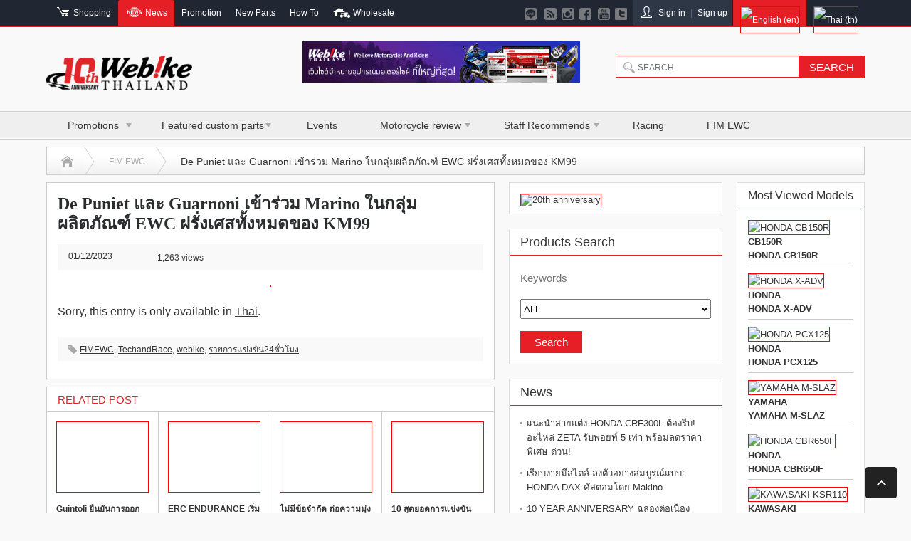

--- FILE ---
content_type: text/html; charset=UTF-8
request_url: https://thai.webike.net/news/en/de-puniet-%E0%B9%81%E0%B8%A5%E0%B8%B0-guarnoni-%E0%B9%80%E0%B8%82%E0%B9%89%E0%B8%B2%E0%B8%A3%E0%B9%88%E0%B8%A7%E0%B8%A1-marino-%E0%B9%83%E0%B8%99%E0%B8%81%E0%B8%A5%E0%B8%B8%E0%B9%88%E0%B8%A1%E0%B8%9C.html
body_size: 31250
content:
<!DOCTYPE html PUBLIC "-//W3C//DTD XHTML 1.1//EN" "http://www.w3.org/TR/xhtml11/DTD/xhtml11.dtd">
<html lang="en">
  <!--[if lt IE 9]><html xmlns="http://www.w3.org/1999/xhtml" class="ie"><![endif]-->
  <!--[if (gt IE 9)|!(IE)]><!-->
  <html xmlns="http://www.w3.org/1999/xhtml">
  <!--<![endif]-->

<head profile="https://gmpg.org/xfn/11"><meta http-equiv="Content-Type" content="text/html; charset=UTF-8" /><script>if(navigator.userAgent.match(/MSIE|Internet Explorer/i)||navigator.userAgent.match(/Trident\/7\..*?rv:11/i)){var href=document.location.href;if(!href.match(/[?&]nowprocket/)){if(href.indexOf("?")==-1){if(href.indexOf("#")==-1){document.location.href=href+"?nowprocket=1"}else{document.location.href=href.replace("#","?nowprocket=1#")}}else{if(href.indexOf("#")==-1){document.location.href=href+"&nowprocket=1"}else{document.location.href=href.replace("#","&nowprocket=1#")}}}}</script><script>(()=>{class RocketLazyLoadScripts{constructor(){this.v="1.2.5.1",this.triggerEvents=["keydown","mousedown","mousemove","touchmove","touchstart","touchend","wheel"],this.userEventHandler=this.t.bind(this),this.touchStartHandler=this.i.bind(this),this.touchMoveHandler=this.o.bind(this),this.touchEndHandler=this.h.bind(this),this.clickHandler=this.u.bind(this),this.interceptedClicks=[],this.interceptedClickListeners=[],this.l(this),window.addEventListener("pageshow",(t=>{this.persisted=t.persisted,this.everythingLoaded&&this.m()})),document.addEventListener("DOMContentLoaded",(()=>{this.p()})),this.delayedScripts={normal:[],async:[],defer:[]},this.trash=[],this.allJQueries=[]}k(t){document.hidden?t.t():(this.triggerEvents.forEach((e=>window.addEventListener(e,t.userEventHandler,{passive:!0}))),window.addEventListener("touchstart",t.touchStartHandler,{passive:!0}),window.addEventListener("mousedown",t.touchStartHandler),document.addEventListener("visibilitychange",t.userEventHandler))}_(){this.triggerEvents.forEach((t=>window.removeEventListener(t,this.userEventHandler,{passive:!0}))),document.removeEventListener("visibilitychange",this.userEventHandler)}i(t){"HTML"!==t.target.tagName&&(window.addEventListener("touchend",this.touchEndHandler),window.addEventListener("mouseup",this.touchEndHandler),window.addEventListener("touchmove",this.touchMoveHandler,{passive:!0}),window.addEventListener("mousemove",this.touchMoveHandler),t.target.addEventListener("click",this.clickHandler),this.L(t.target,!0),this.M(t.target,"onclick","rocket-onclick"),this.C())}o(t){window.removeEventListener("touchend",this.touchEndHandler),window.removeEventListener("mouseup",this.touchEndHandler),window.removeEventListener("touchmove",this.touchMoveHandler,{passive:!0}),window.removeEventListener("mousemove",this.touchMoveHandler),t.target.removeEventListener("click",this.clickHandler),this.L(t.target,!1),this.M(t.target,"rocket-onclick","onclick"),this.O()}h(){window.removeEventListener("touchend",this.touchEndHandler),window.removeEventListener("mouseup",this.touchEndHandler),window.removeEventListener("touchmove",this.touchMoveHandler,{passive:!0}),window.removeEventListener("mousemove",this.touchMoveHandler)}u(t){t.target.removeEventListener("click",this.clickHandler),this.L(t.target,!1),this.M(t.target,"rocket-onclick","onclick"),this.interceptedClicks.push(t),t.preventDefault(),t.stopPropagation(),t.stopImmediatePropagation(),this.O()}D(){window.removeEventListener("touchstart",this.touchStartHandler,{passive:!0}),window.removeEventListener("mousedown",this.touchStartHandler),this.interceptedClicks.forEach((t=>{t.target.dispatchEvent(new MouseEvent("click",{view:t.view,bubbles:!0,cancelable:!0}))}))}l(t){EventTarget.prototype.addEventListenerBase=EventTarget.prototype.addEventListener,EventTarget.prototype.addEventListener=function(e,i,o){"click"!==e||t.windowLoaded||i===t.clickHandler||t.interceptedClickListeners.push({target:this,func:i,options:o}),(this||window).addEventListenerBase(e,i,o)}}L(t,e){this.interceptedClickListeners.forEach((i=>{i.target===t&&(e?t.removeEventListener("click",i.func,i.options):t.addEventListener("click",i.func,i.options))})),t.parentNode!==document.documentElement&&this.L(t.parentNode,e)}S(){return new Promise((t=>{this.T?this.O=t:t()}))}C(){this.T=!0}O(){this.T=!1}M(t,e,i){t.hasAttribute&&t.hasAttribute(e)&&(event.target.setAttribute(i,event.target.getAttribute(e)),event.target.removeAttribute(e))}t(){this._(this),"loading"===document.readyState?document.addEventListener("DOMContentLoaded",this.R.bind(this)):this.R()}p(){let t=[];document.querySelectorAll("script[type=rocketlazyloadscript][data-rocket-src]").forEach((e=>{let i=e.getAttribute("data-rocket-src");if(i&&0!==i.indexOf("data:")){0===i.indexOf("//")&&(i=location.protocol+i);try{const o=new URL(i).origin;o!==location.origin&&t.push({src:o,crossOrigin:e.crossOrigin||"module"===e.getAttribute("data-rocket-type")})}catch(t){}}})),t=[...new Map(t.map((t=>[JSON.stringify(t),t]))).values()],this.j(t,"preconnect")}async R(){this.lastBreath=Date.now(),this.P(this),this.F(this),this.q(),this.A(),this.I(),await this.U(this.delayedScripts.normal),await this.U(this.delayedScripts.defer),await this.U(this.delayedScripts.async);try{await this.W(),await this.H(this),await this.J()}catch(t){console.error(t)}window.dispatchEvent(new Event("rocket-allScriptsLoaded")),this.everythingLoaded=!0,this.S().then((()=>{this.D()})),this.N()}A(){document.querySelectorAll("script[type=rocketlazyloadscript]").forEach((t=>{t.hasAttribute("data-rocket-src")?t.hasAttribute("async")&&!1!==t.async?this.delayedScripts.async.push(t):t.hasAttribute("defer")&&!1!==t.defer||"module"===t.getAttribute("data-rocket-type")?this.delayedScripts.defer.push(t):this.delayedScripts.normal.push(t):this.delayedScripts.normal.push(t)}))}async B(t){if(await this.G(),!0!==t.noModule||!("noModule"in HTMLScriptElement.prototype))return new Promise((e=>{let i;function o(){(i||t).setAttribute("data-rocket-status","executed"),e()}try{if(navigator.userAgent.indexOf("Firefox/")>0||""===navigator.vendor)i=document.createElement("script"),[...t.attributes].forEach((t=>{let e=t.nodeName;"type"!==e&&("data-rocket-type"===e&&(e="type"),"data-rocket-src"===e&&(e="src"),i.setAttribute(e,t.nodeValue))})),t.text&&(i.text=t.text),i.hasAttribute("src")?(i.addEventListener("load",o),i.addEventListener("error",(function(){i.setAttribute("data-rocket-status","failed"),e()})),setTimeout((()=>{i.isConnected||e()}),1)):(i.text=t.text,o()),t.parentNode.replaceChild(i,t);else{const i=t.getAttribute("data-rocket-type"),n=t.getAttribute("data-rocket-src");i?(t.type=i,t.removeAttribute("data-rocket-type")):t.removeAttribute("type"),t.addEventListener("load",o),t.addEventListener("error",(function(){t.setAttribute("data-rocket-status","failed"),e()})),n?(t.removeAttribute("data-rocket-src"),t.src=n):t.src="data:text/javascript;base64,"+window.btoa(unescape(encodeURIComponent(t.text)))}}catch(i){t.setAttribute("data-rocket-status","failed"),e()}}));t.setAttribute("data-rocket-status","skipped")}async U(t){const e=t.shift();return e&&e.isConnected?(await this.B(e),this.U(t)):Promise.resolve()}I(){this.j([...this.delayedScripts.normal,...this.delayedScripts.defer,...this.delayedScripts.async],"preload")}j(t,e){var i=document.createDocumentFragment();t.forEach((t=>{const o=t.getAttribute&&t.getAttribute("data-rocket-src")||t.src;if(o){const n=document.createElement("link");n.href=o,n.rel=e,"preconnect"!==e&&(n.as="script"),t.getAttribute&&"module"===t.getAttribute("data-rocket-type")&&(n.crossOrigin=!0),t.crossOrigin&&(n.crossOrigin=t.crossOrigin),t.integrity&&(n.integrity=t.integrity),i.appendChild(n),this.trash.push(n)}})),document.head.appendChild(i)}P(t){let e={};function i(i,o){return e[o].eventsToRewrite.indexOf(i)>=0&&!t.everythingLoaded?"rocket-"+i:i}function o(t,o){!function(t){e[t]||(e[t]={originalFunctions:{add:t.addEventListener,remove:t.removeEventListener},eventsToRewrite:[]},t.addEventListener=function(){arguments[0]=i(arguments[0],t),e[t].originalFunctions.add.apply(t,arguments)},t.removeEventListener=function(){arguments[0]=i(arguments[0],t),e[t].originalFunctions.remove.apply(t,arguments)})}(t),e[t].eventsToRewrite.push(o)}function n(e,i){let o=e[i];e[i]=null,Object.defineProperty(e,i,{get:()=>o||function(){},set(n){t.everythingLoaded?o=n:e["rocket"+i]=o=n}})}o(document,"DOMContentLoaded"),o(window,"DOMContentLoaded"),o(window,"load"),o(window,"pageshow"),o(document,"readystatechange"),n(document,"onreadystatechange"),n(window,"onload"),n(window,"onpageshow")}F(t){let e;function i(e){return t.everythingLoaded?e:e.split(" ").map((t=>"load"===t||0===t.indexOf("load.")?"rocket-jquery-load":t)).join(" ")}function o(o){if(o&&o.fn&&!t.allJQueries.includes(o)){o.fn.ready=o.fn.init.prototype.ready=function(e){return t.domReadyFired?e.bind(document)(o):document.addEventListener("rocket-DOMContentLoaded",(()=>e.bind(document)(o))),o([])};const e=o.fn.on;o.fn.on=o.fn.init.prototype.on=function(){return this[0]===window&&("string"==typeof arguments[0]||arguments[0]instanceof String?arguments[0]=i(arguments[0]):"object"==typeof arguments[0]&&Object.keys(arguments[0]).forEach((t=>{const e=arguments[0][t];delete arguments[0][t],arguments[0][i(t)]=e}))),e.apply(this,arguments),this},t.allJQueries.push(o)}e=o}o(window.jQuery),Object.defineProperty(window,"jQuery",{get:()=>e,set(t){o(t)}})}async H(t){const e=document.querySelector("script[data-webpack]");e&&(await async function(){return new Promise((t=>{e.addEventListener("load",t),e.addEventListener("error",t)}))}(),await t.K(),await t.H(t))}async W(){this.domReadyFired=!0,await this.G(),document.dispatchEvent(new Event("rocket-readystatechange")),await this.G(),document.rocketonreadystatechange&&document.rocketonreadystatechange(),await this.G(),document.dispatchEvent(new Event("rocket-DOMContentLoaded")),await this.G(),window.dispatchEvent(new Event("rocket-DOMContentLoaded"))}async J(){await this.G(),document.dispatchEvent(new Event("rocket-readystatechange")),await this.G(),document.rocketonreadystatechange&&document.rocketonreadystatechange(),await this.G(),window.dispatchEvent(new Event("rocket-load")),await this.G(),window.rocketonload&&window.rocketonload(),await this.G(),this.allJQueries.forEach((t=>t(window).trigger("rocket-jquery-load"))),await this.G();const t=new Event("rocket-pageshow");t.persisted=this.persisted,window.dispatchEvent(t),await this.G(),window.rocketonpageshow&&window.rocketonpageshow({persisted:this.persisted}),this.windowLoaded=!0}m(){document.onreadystatechange&&document.onreadystatechange(),window.onload&&window.onload(),window.onpageshow&&window.onpageshow({persisted:this.persisted})}q(){const t=new Map;document.write=document.writeln=function(e){const i=document.currentScript;i||console.error("WPRocket unable to document.write this: "+e);const o=document.createRange(),n=i.parentElement;let s=t.get(i);void 0===s&&(s=i.nextSibling,t.set(i,s));const c=document.createDocumentFragment();o.setStart(c,0),c.appendChild(o.createContextualFragment(e)),n.insertBefore(c,s)}}async G(){Date.now()-this.lastBreath>45&&(await this.K(),this.lastBreath=Date.now())}async K(){return document.hidden?new Promise((t=>setTimeout(t))):new Promise((t=>requestAnimationFrame(t)))}N(){this.trash.forEach((t=>t.remove()))}static run(){const t=new RocketLazyLoadScripts;t.k(t)}}RocketLazyLoadScripts.run()})();</script>
  
  <meta http-equiv="X-UA-Compatible" content="IE=edge,chrome=1" />
  <meta name="viewport" content="width=device-width" />
  <link async defer rel="shortcut icon" href="https://www.webike.vn/favicon.png?1444388087" type="image/png">
  <title>De Puniet และ Guarnoni เข้าร่วม Marino ในกลุ่มผลิตภัณฑ์ EWC ฝรั่งเศสทั้งหมดของ KM99 &#045; Webike ThailandWebike Thailand</title><style id="rocket-critical-css">a img{border:none;verticle-align:top}a,a:visited{outline:none;color:#333}p{margin:0 0 1.5em 0;padding:0;line-height:240%}ul{list-style-type:none;margin:0 0 2em 0;padding:0;line-height:0%}ul li{margin:0;padding:0;line-height:normal;zoom:1}ol{margin:0 0 2em 19px;padding:0}ol li{padding:0 0 5px 0;line-height:normal}form,input{margin:0;padding:0}input[type="text"],select{outline:none}h3,h4,a{font-weight:normal}.post p{line-height:1.85rem;margin:0 0 6px;font-size:16px;word-wrap:break-word}.post h1{clear:both;line-height:1.2;font-weight:normal;margin:0 0 15px 0}.post h1{font-size:150%}.post img{height:auto;max-width:100%}.post li{line-height:2}.post ul{margin-bottom:24px}.post ul{list-style:none;margin-left:1.3em}.side_widget{margin:0 0 20px 0;font-size:12px;background:#fff;border:1px solid #ddd;padding:15px 15px 10px;position:relative}.side_widget ul{margin:0}.side_widget li{line-height:160%;margin:0 0 10px 0;padding:0 0 0 9px;background:url(https://thai.webike.net/news/wp-content/themes/opinion_tcd018/img/common/bullet1.gif) no-repeat left 8px}.side_widget a{text-decoration:none;font-size:13px}.side_widget img{height:auto;max-width:100%;width:auto}.side_headline{margin:-15px -15px 15px;line-height:3px;line-height:36px;font-size:18px;padding:0 15px;border-bottom:1px solid #e61e25;font-weight:500}#side_col .side_headline{font-size:16px}.clearfix:after{content:".";display:block;clear:both;height:0;font-size:0.1em;line-height:0;visibility:hidden;overflow:hidden}.clearfix{display:block}.red{color:red}.blue{color:#2ca9e1}#wvn_brand_list_select{height:28px;line-height:28px;width:100%;margin:5px 0px 12px 0px}#wvn_price_keyword{border:revert;height:24px;line-height:24px;width:100%;margin:5px 0px 12px 0px}#btn_search_moto{padding:7px 20px;margin:5px 0px;background-color:#e61e25;border:none;color:#fff}#product_bigbike{margin:0px!important;font-size:12px}#product_bigbike li{background:none;padding:0px 0px 5px 0px!important;border-bottom:1px solid #ccc}#product_bigbike li h4.title{margin:0px 0}#product_bigbike li h4.title a{text-decoration:none}#product_bigbike span.model-marker{display:block}#product_bigbike span.model-name{display:block;font-weight:bold}.flag{float:right!important}.search_area{z-index:9!important}.btn-fb{display:flex!important;line-height:normal!important;padding:7px 15px 0 15px!important}.title{font-weight:700}@media screen and (max-width:640px){body{-webkit-text-size-adjust:100%;margin:0;padding:0;font-family:"Helvetica",Arial,sans-serif;width:100%;position:relative;color:#333;background:#f9f9f9}#contents{width:100%}#main_col{padding:0 10px 10px 10px}#right_col{border-top:1px dotted #aaa;padding:0px;margin:0 0px}#side_col{border-top:1px dotted #aaa;padding:10px 10px 0;margin:0;background:#f9f9f9}#header_wrap{width:100%}#header{background:#fff;width:100%;border-top:4px solid #222;min-height:32px;padding:7px 0;position:relative;box-shadow:0px 0px 5px rgba(0,0,0,0.5)}.search_area{display:none}#logo{margin:5px 0 0 15px;line-height:120%;float:left;font-size:18px;font-weight:normal;width:40%;overflow:hidden}#logo a{color:#333;text-decoration:none;display:block}#logo img{width:70px}#logo a:before{content:attr(data-label)}#header a.menu_button{position:absolute;right:15px;margin:0;display:inline-block;font-size:11px;color:#333;padding:0 10px;line-height:30px;text-decoration:none;-moz-border-radius:4px;-khtml-border-radius:4px;-webkit-border-radius:4px;border-radius:4px;border:1px solid #ccc}#global_menu{display:none;clear:both;width:100%;margin:0;top:0px;position:relative;box-shadow:1px 2px 1.5px rgba(0,0,0,0.1);-moz-box-shadow:1px 2px 1.5px rgba(0,0,0,0.1);-webkit-box-shadow:1px 2px 1.5px rgba(0,0,0,0.1)}#global_menu ul{margin:0}#global_menu a{display:block;border:1px solid #ccc;margin:0 0 -1px 0;padding:0 10px 0 32px;line-height:40px;text-decoration:none;color:#fff}#global_menu ul ul a{padding-left:46px}#header_banner{display:block!important;background:#f9f9f9}#header_banner img{border:none;width:100%;padding:2px}#bread_crumb{margin:0px 0 5px 0;border-bottom:1px dotted #ccc;padding:5px 10px}#bread_crumb li{float:left;font-size:10px;background:url(https://thai.webike.net/news/wp-content/themes/opinion_tcd018/img/common/arrow3.gif) no-repeat right;padding:0 15px 0 0;margin:5px 10px 5px 0}#bread_crumb li.last{background:none;padding:0}#bread_crumb li a{text-decoration:none;display:inline-block}#single_title{overflow:hidden}#single_meta{margin:0;padding:3px 15px;font-size:13px;overflow:hidden;background:#f9f9f9}#single_meta li{float:left;padding:8px 0;margin:0 10px 0 0;line-height:100%}#single_meta li.date{padding-top:13px;font-size:12px}.post{color:#000;margin-bottom:10px;background-color:#fff}.post_image{text-align:center}#return_top{position:absolute;bottom:8px;right:10px;display:block;text-indent:100%;overflow:hidden;white-space:nowrap;width:44px;height:44px;margin:0;padding:0;background:#333 url(https://thai.webike.net/news/wp-content/themes/opinion_tcd018/img/footer/return_top.png) no-repeat center;-moz-border-radius:4px;-khtml-border-radius:4px;-webkit-border-radius:4px;border-radius:4px}a,div,form,h1,img,input,li,p,ul{-webkit-box-sizing:border-box;box-sizing:border-box;list-style:none;font-size:0.9375rem;border:0;outline:0}a,div,form,h1,img,li,p,ul{margin:0;padding:0;-webkit-box-sizing:border-box;font:inherit}span,strong{margin:0;padding:0;border:0;box-sizing:border-box;list-style-type:none;outline:0}img{min-width:1px;min-height:1px;visibility:visible}#menu-thaiwebike-menu-global li{background-color:#222!important}.count_views{height:44px;align-items:center;display:flex}.count_views .pvc_stats.total_only{font-size:12px}}@media screen and (min-width:641px){a,div,form,h1,img,input,li,p,ul{-webkit-box-sizing:border-box;box-sizing:border-box;list-style:none;font-size:0.9375rem;border:0;outline:0}a,div,form,h1,img,li,p,ul{margin:0;padding:0;-webkit-box-sizing:border-box;font:inherit}span,strong{margin:0;padding:0;border:0;box-sizing:border-box;list-style-type:none;outline:0}img{min-width:1px;min-height:1px;visibility:visible}#menu-thaiwebike-menu-global li a{color:#fff}body{margin:0;padding:0;background:#f9f9f9;font-family:"Helvetica",sans-serif;color:#333;overflow-x:hidden;font-weight:normal!important}#header_wrap{width:100%;min-width:1150px}#header{width:1150px;height:118px;margin:0 auto;position:relative}#contents{width:1150px;margin:10px auto 20px}#main_col{width:950px;float:left;margin:0}#side_col{width:180px;float:right;margin:0px}#left_col{width:630px;float:left;margin:0px 0 0 0}#right_col{width:300px;float:right;margin:0px 0 0 0}#logo{margin:0 0 6px 0;padding:0;line-height:100%;font-size:24px;font-weight:normal;left:0px!important;top:40px!important}#logo_image #logo{position:absolute}#logo a{color:#333;text-decoration:none}#header_banner{position:absolute;top:20px;right:400px}.search_area{width:330px;height:31px;position:absolute;right:0px;top:40px;border:1px solid #ccc;z-index:9999}.search_area #search_input input{font-size:12px;color:#6d7478;width:205px;height:26px;float:left;margin:3px 0 0 10px;padding:0;border:none;background:none}.search_area #search_button input{float:right;height:31px;width:92px;line-height:12px;white-space:nowrap;overflow:hidden;display:block;border:none;background:#c22125;color:#fff}.menu_button{display:none}#global_menu{height:36px;width:1150px;margin:0 auto;background:#efefef}#global_menu>ul{height:36px;width:auto;margin:0 0px 0 0;position:relative}#global_menu>ul>li{float:left;margin:0px;font-size:1%;position:relative;width:auto!important}#global_menu>ul>li a{font-size:0.875rem;text-align:center;text-decoration:none;color:#333;margin:0;display:block;height:36px;line-height:36px;padding:0px 30px}#global_menu>ul>li a{position:relative;z-index:9999}#global_menu>ul>li:last-child>a:first-child{background-size:0 0!important}#global_menu ul ul{display:none;width:100%;position:absolute;top:36px;left:0px;margin:0;padding:0 0px;z-index:9}#global_menu ul ul li{float:none;line-height:150%;padding:0 20px;margin:0;text-align:left;position:relative;width:100%!important;background-color:white;border-right:solid 1px #e61e25!important;border-left:solid 1px #e61e25!important}#global_menu ul ul li:first-child{border-top:solid 1px #e61e25!important;padding-top:5px}#global_menu ul ul li:last-child{border-bottom:solid 1px #e61e25!important;padding-bottom:5px}#global_menu ul ul a{background:url(https://thai.webike.net/news/wp-content/themes/opinion_tcd018/img/common/ctgr_arrow.png) no-repeat 9px 0px!important;font-size:12px;position:relative;padding:5px 0px 0px 16px;height:auto;line-height:160%;text-align:left;color:#333;width:100%!important;margin:0px 0px 0px -7px}#global_menu ul ul a:last-child{padding-bottom:5px}#global_menu li a img{margin-right:-6px}#global_menu li a{background:none!important}#wapper_global_menu{width:100%;background:#efefef;border-top:1px solid #ccc;border-bottom:1px solid #ccc}#bread_crumb{margin:0 0 10px 0;height:40px;line-height:40px;overflow:hidden;border:1px solid #ccc;background:url(https://thai.webike.net/news/wp-content/themes/opinion_tcd018/img/common/bread_background.gif) repeat-x left bottom;padding:0 20px}#bread_crumb li{float:left;height:40px;line-height:40px;font-size:12px;background:url(https://thai.webike.net/news/wp-content/themes/opinion_tcd018/img/common/bread_arrow.gif) no-repeat right bottom;padding-right:30px;margin-right:20px}#bread_crumb li.last{background:none;margin:0;padding:0;font-size:14px}#bread_crumb li a{color:#aaa;text-decoration:none;display:inline-block}#bread_crumb li.home span{display:block;text-indent:-9999px;width:17px;height:16px;background:url(https://thai.webike.net/news/wp-content/themes/opinion_tcd018/img/common/bread_home.gif) no-repeat left 1px;height:40px;line-height:40px}#single_title{overflow:hidden}#single_meta{margin:0 0 10px 0;font-size:12px;overflow:hidden;background:#f9f9f9}#single_meta li{float:left;padding:5px 15px;margin:0 0 -1px 0}#single_meta li:last-child{border:none}.post{padding:15px;color:#000;border:1px solid #ccc;margin-bottom:10px;background-color:#fff}.post_image{text-align:center;margin:0 0 15px 0}#return_top{z-index:10;position:fixed;right:20px;bottom:20px;margin:0;display:block;width:44px;height:44px;text-indent:-9999px;background:#222 url(https://thai.webike.net/news/wp-content/themes/opinion_tcd018/img/footer/return_top.png) no-repeat center;-moz-border-radius:4px;-khtml-border-radius:4px;-webkit-border-radius:4px;border-radius:4px}#global_menu li.menu-item-has-children{background:url(https://thai.webike.net/news/wp-content/themes/opinion_tcd018/img/common/arrow_bottom.png) no-repeat 90% 50%}#global_menu_new>ul>li.active{background:#e61e25}.count_views{height:37px;align-items:center;display:flex}.count_views .pvc_stats.total_only{font-size:12px;margin:0}}@media screen and (min-width:641px){#global_menu_new{height:36px;width:1150px;margin:0 auto;background:#202732}#global_menu_new>ul{height:36px;width:auto;margin:0 0px 0 0;position:relative}#global_menu_new>ul>li{float:left;margin:0px;font-size:1%;position:relative;width:auto!important}#global_menu_new>ul>li.last{margin:0px}#global_menu_new>ul>li a{font-size:12px;text-align:center;text-decoration:none;color:#fff;margin:0;display:block;height:36px;line-height:36px;padding:0px 10px}#global_menu_new>ul>li a{position:relative;z-index:9999}#global_menu_new ul ul{display:none;width:100%;position:absolute;top:36px;left:0px;margin:0;padding:0 0px;border-top:2px #e61e25 solid!important}#global_menu_new ul ul{border-left:1px solid #dfdfdf;border-bottom:1px solid #dfdfdf}#global_menu_new ul ul li{float:none;line-height:150%;padding:0 20px;margin:0;text-align:left;position:relative;width:100%!important;background-color:#fff}#global_menu_new ul ul li:first-child{padding-top:10px}#global_menu_new ul ul a{font-size:12px;position:relative;padding:8px 0px 12px 0px;height:auto;line-height:160%;margin:0 0 -1px 0;text-align:left;color:#333;width:100%!important}#global_menu_new ul ul a:last-child{padding-bottom:5px}#global_menu_new li a img{margin-right:-6px}#global_menu_new li a{background:none!important}#wapper_global_menu_new{width:100%;background:#202732;border-bottom:2px #e61e25 solid}#global_menu_new ul li.current-menu-item{background:#e61e25!important;border-top-left-radius:3px;border-top-right-radius:3px}#global_menu_new ul li.flag a{padding:0 15px 0 10px}#global_menu_new ul li.lang-en{border-left-width:0px}#global_menu_new ul li.flag a img{margin-top:9px}#header_wrap{border-top:none}.menu-new-header .header_icon{background-image:url(https://thai.webike.net/news/wp-content/themes/opinion_tcd018/img/common/icon_header.png);background-size:320px 129px;background-repeat:no-repeat;display:inline-block}.menu-new-header .shopping{background-position:-147px -67px;width:25px;height:20px;vertical-align:middle}.menu-new-header .news-header{background-position:-150px -47px;width:25px;height:20px;vertical-align:middle}.menu-new-header .wholesale{background-position:-263px -49px;width:25px;height:19px;vertical-align:middle}.menu-new-header .btn-social-facebook{background-position:-189px -3px;width:25px;height:20px;vertical-align:middle}.menu-new-header .btn-social-youtube{background-position:-210px -3px;width:25px;height:20px;vertical-align:middle}.menu-new-header .btn-social-twitter{background-position:-233px -3px;width:25px;height:20px;vertical-align:middle}.menu-new-header .btn-social-instagram{background-position:-211px -84px;width:25px;height:20px;vertical-align:middle}.menu-new-header .btn-social-rss{background-position:-233px -84px;width:25px;height:20px;vertical-align:middle}.menu-new-header .btn-social-line{background-position:-292px -3px;width:25px;height:20px;vertical-align:middle}.menu-new-header .user{background-position:-268px -5px;width:25px;height:20px;vertical-align:middle}.menu-new-header .renew-header-icon{background:#202732!important}.menu-new-header .renew-header-icon a{padding:0px!important}.renewheader-right{float:right!important}.renewheader-left{float:left!important}.menu-new-header>li.login{background-color:#2e3745;border-left:1px solid #171d27!important;border-right:1px solid #171d27!important}ul.menu-new-header>li.login>a{border-left:none!important;border-right:none!important;float:left}ul.menu-new-header>li a.mid{border-left:none!important;border-right:none!important;padding-top:10px;background-color:#2e3745;height:36px;padding-left:0!important;padding-right:0!important;color:#57647b!important}ul.menu-new-header>li.login>a.signin{padding:0 7px!important}ul.menu-new-header>li.login>a.signup{padding:0px 7px!important}ul.menu-new-header>li.header-hem{background:#354052!important;height:36px;width:1px!important}ul.menu-new-header>li.login>ul.dialog-login{z-index:99999!important}.div-line{border-top:1px solid #fff}.margin-left-3px{margin-left:3px!important}ul.menu-new-header a~ul>li.separator{height:1px;background:#dfdfdf!important}#global_menu_new ul ul a:before{float:left;content:"";width:5px;height:18px;margin-left:-10px;background:transparent url(https://thai.webike.net/news/wp-content/themes/opinion_tcd018/img/common/top_menu_icons.png) -66px 50% no-repeat}#global_menu_new>ul ul.dialog-login>li.dialog-sing{padding-bottom:10px!important}#global_menu_new ul.dialog-login{min-width:250px!important;right:40px;left:auto}#global_menu_new ul ul li.dialog-sing a:before{background-size:0 0!important}#global_menu_new .btn-multil{font-family:Arial;text-decoration:none}#global_menu_new .btn-multil.red{background:#cb171e!important;border:solid #cb171e 1px;color:#ffffff!important}#global_menu_new .btn-multil.blue{background:#337ab7!important;border:solid #337ab7 1px;color:#ffffff!important}#global_menu_new .btn-multil.small{padding:5px 10px 5px 10px;font-size:12px}#global_menu_new .tradition-login{display:inline-block}#global_menu_new .facebook-login{display:inline-block;margin-left:33px}.width310{width:310px!important}#global_menu_new ul ul.dialog-login li{border-right:1px solid #dfdfdf}.menu-new-header-sm{display:none!important}#header-menu-area-sm{display:none!important}.search_area #search_button input{background:#e61e25}.search_area{border:1px solid #e61e25;width:350px;background-color:white}.search_area #search_input input{background:#fff url(https://thai.webike.net/news/wp-content/themes/opinion_tcd018/img/common/top_search_icon.png) 0px 50% no-repeat;padding-left:20px}.ajax-loader{width:100%!important;height:100%!important;background-color:#000;z-index:99999;position:fixed!important;opacity:0.8;left:0%!important;top:0%!important;margin:0!important}.ajax-loader-icon{width:32px;height:32px;margin:auto;padding-top:25%}}@media screen and (max-width:640px){#wapper_global_menu_new{display:none!important}.menu-new-header-sm .menu-user-sm{width:100%}.menu-new-header-sm li.login{border-top:1px solid #ccc!important;border-left:1px solid #ccc!important;border-right:1px solid #ccc!important}.menu-new-header-sm li a{background-color:#222!important;color:#fff!important;background-size:0 0!important}.menu-new-header-sm .sm-rn-user-right{display:inline-block;width:50%;float:right}.menu-new-header-sm .sm-rn-user-left{display:inline-block;width:50%;float:left}#header-menu-area-sm{display:block!important}#header-menu-area-sm{margin:0;position:absolute;right:70px;top:12px}.social-link-sm{margin:0}.social-link-sm li{float:left;margin:0 0 0 5px}.social-link-sm li a{display:block;width:22px;height:22px;text-decoration:none;text-indent:-9999px}.social-link-sm li.rss a{background:url(https://thai.webike.net/news/wp-content/themes/opinion_tcd018/img/common/icon_rss.png) no-repeat left top}.social-link-sm li.twitter a{background:url(https://thai.webike.net/news/wp-content/themes/opinion_tcd018/img/common/icon_twitter.png) no-repeat left top}.social-link-sm li.facebook a{background:url(https://thai.webike.net/news/wp-content/themes/opinion_tcd018/img/common/icon_facebook.png) no-repeat left top}.social-link-sm li.youtube a{background:url(https://thai.webike.net/news/wp-content/themes/opinion_tcd018/img/common/sm-icon/youtube.png) no-repeat left top}.social-link-sm li.instagram a{background:url(https://thai.webike.net/news/wp-content/themes/opinion_tcd018/img/common/sm-icon/instagram.png) no-repeat left top}.social-link-sm li.line a{background:url(https://thai.webike.net/news/wp-content/themes/opinion_tcd018/img/common/sm-icon/line.png) no-repeat left top}}@media screen and (min-width:641px){#global_menu_new{height:36px;width:1150px;margin:0 auto;background:#202732}#global_menu_new>ul{height:36px;width:auto;margin:0 0px 0 0;position:relative}#global_menu_new>ul>li{float:left;margin:0px;font-size:1%;position:relative;width:auto!important}#global_menu_new>ul>li.last{margin:0px}#global_menu_new>ul>li a{font-size:12px;text-align:center;text-decoration:none;color:#fff;margin:0;display:block;height:36px;line-height:36px;padding:0px 10px}#global_menu_new>ul>li a{position:relative;z-index:9999}#global_menu_new ul ul{display:none;width:100%;position:absolute;top:36px;left:0px;margin:0;padding:0 0px;border-top:2px #e61e25 solid!important}#global_menu_new ul ul{border-left:1px solid #dfdfdf;border-bottom:1px solid #dfdfdf}#global_menu_new ul ul li{float:none;line-height:150%;padding:0 20px;margin:0;text-align:left;position:relative;width:100%!important;background-color:#fff}#global_menu_new ul ul li:first-child{padding-top:10px}#global_menu_new ul ul a{font-size:12px;position:relative;padding:8px 0px 12px 0px;height:auto;line-height:160%;margin:0 0 -1px 0;text-align:left;color:#333;width:100%!important}#global_menu_new ul ul a:last-child{padding-bottom:5px}#global_menu_new li a img{margin-right:-6px}#global_menu_new li a{background:none!important}#wapper_global_menu_new{width:100%;background:#202732;border-bottom:2px #e61e25 solid}#global_menu_new ul li.current-menu-item{background:#e61e25!important;border-top-left-radius:3px;border-top-right-radius:3px}#global_menu_new ul li.flag a{padding:0 15px 0 10px}#global_menu_new ul li.lang-en{border-left-width:0px}#global_menu_new ul li.flag a img{margin-top:9px}#header_wrap{border-top:none}.menu-new-header .header_icon{background-image:url(https://thai.webike.net/news/wp-content/themes/opinion_tcd018/img/common/icon_header.png);background-size:320px 129px;background-repeat:no-repeat;display:inline-block}.menu-new-header .shopping{background-position:-147px -67px;width:25px;height:20px;vertical-align:middle}.menu-new-header .news-header{background-position:-150px -47px;width:25px;height:20px;vertical-align:middle}.menu-new-header .wholesale{background-position:-263px -49px;width:25px;height:19px;vertical-align:middle}.menu-new-header .btn-social-facebook{background-position:-189px -3px;width:25px;height:20px;vertical-align:middle}.menu-new-header .btn-social-youtube{background-position:-210px -3px;width:25px;height:20px;vertical-align:middle}.menu-new-header .btn-social-twitter{background-position:-233px -3px;width:25px;height:20px;vertical-align:middle}.menu-new-header .btn-social-instagram{background-position:-211px -84px;width:25px;height:20px;vertical-align:middle}.menu-new-header .btn-social-rss{background-position:-233px -84px;width:25px;height:20px;vertical-align:middle}.menu-new-header .btn-social-line{background-position:-292px -3px;width:25px;height:20px;vertical-align:middle}.menu-new-header .user{background-position:-268px -5px;width:25px;height:20px;vertical-align:middle}.menu-new-header .renew-header-icon{background:#202732!important}.menu-new-header .renew-header-icon a{padding:0px!important}.renewheader-right{float:right!important}.renewheader-left{float:left!important}.menu-new-header>li.login{background-color:#2e3745;border-left:1px solid #171d27!important;border-right:1px solid #171d27!important}ul.menu-new-header>li.login>a{border-left:none!important;border-right:none!important;float:left}ul.menu-new-header>li a.mid{border-left:none!important;border-right:none!important;padding-top:10px;background-color:#2e3745;height:36px;padding-left:0!important;padding-right:0!important;color:#57647b!important}ul.menu-new-header>li.login>a.signin{padding:0 7px!important}ul.menu-new-header>li.login>a.signup{padding:0px 7px!important}ul.menu-new-header>li.header-hem{background:#354052!important;height:36px;width:1px!important}ul.menu-new-header>li.login>ul.dialog-login{z-index:99999!important}.div-line{border-top:1px solid #fff}.margin-left-3px{margin-left:3px!important}ul.menu-new-header a~ul>li.separator{height:1px;background:#dfdfdf!important}#global_menu_new ul ul a:before{float:left;content:"";width:5px;height:18px;margin-left:-10px;background:transparent url(https://thai.webike.net/news/wp-content/themes/opinion_tcd018/img/common/top_menu_icons.png) -66px 50% no-repeat}#global_menu_new>ul ul.dialog-login>li.dialog-sing{padding-bottom:10px!important}#global_menu_new ul.dialog-login{min-width:250px!important;right:40px;left:auto}#global_menu_new ul ul li.dialog-sing a:before{background-size:0 0!important}#global_menu_new .btn-multil{font-family:Arial;text-decoration:none}#global_menu_new .btn-multil.red{background:#cb171e!important;border:solid #cb171e 1px;color:#ffffff!important}#global_menu_new .btn-multil.blue{background:#337ab7!important;border:solid #337ab7 1px;color:#ffffff!important}#global_menu_new .btn-multil.small{padding:5px 10px 5px 10px;font-size:12px}#global_menu_new .tradition-login{display:inline-block}#global_menu_new .facebook-login{display:inline-block;margin-left:33px}.width310{width:310px!important}#global_menu_new ul ul.dialog-login li{border-right:1px solid #dfdfdf}.menu-new-header-sm{display:none!important}#header-menu-area-sm{display:none!important}.search_area #search_button input{background:#e61e25}.search_area{border:1px solid #e61e25;width:350px;background-color:white}.search_area #search_input input{background:#fff url(https://thai.webike.net/news/wp-content/themes/opinion_tcd018/img/common/top_search_icon.png) 0px 50% no-repeat;padding-left:20px}.ajax-loader{width:100%!important;height:100%!important;background-color:#000;z-index:99999;position:fixed!important;opacity:0.8;left:0%!important;top:0%!important;margin:0!important}.ajax-loader-icon{width:32px;height:32px;margin:auto;padding-top:25%}}@media screen and (max-width:640px){#wapper_global_menu_new{display:none!important}.menu-new-header-sm .menu-user-sm{width:100%}.menu-new-header-sm li.login{border-top:1px solid #ccc!important;border-left:1px solid #ccc!important;border-right:1px solid #ccc!important}.menu-new-header-sm li a{background-color:#222!important;color:#fff!important;background-size:0 0!important}.menu-new-header-sm .sm-rn-user-right{display:inline-block;width:50%;float:right}.menu-new-header-sm .sm-rn-user-left{display:inline-block;width:50%;float:left}#header-menu-area-sm{display:block!important}#header-menu-area-sm{margin:0;position:absolute;right:70px;top:12px}.social-link-sm{margin:0}.social-link-sm li{float:left;margin:0 0 0 5px}.social-link-sm li a{display:block;width:22px;height:22px;text-decoration:none;text-indent:-9999px}.social-link-sm li.rss a{background:url(https://thai.webike.net/news/wp-content/themes/opinion_tcd018/img/common/icon_rss.png) no-repeat left top}.social-link-sm li.twitter a{background:url(https://thai.webike.net/news/wp-content/themes/opinion_tcd018/img/common/icon_twitter.png) no-repeat left top}.social-link-sm li.facebook a{background:url(https://thai.webike.net/news/wp-content/themes/opinion_tcd018/img/common/icon_facebook.png) no-repeat left top}.social-link-sm li.youtube a{background:url(https://thai.webike.net/news/wp-content/themes/opinion_tcd018/img/common/sm-icon/youtube.png) no-repeat left top}.social-link-sm li.instagram a{background:url(https://thai.webike.net/news/wp-content/themes/opinion_tcd018/img/common/sm-icon/instagram.png) no-repeat left top}.social-link-sm li.line a{background:url(https://thai.webike.net/news/wp-content/themes/opinion_tcd018/img/common/sm-icon/line.png) no-repeat left top}}</style>
    <link rel="alternate" type="application/rss+xml" title="Webike Thailand RSS Feed" href="https://thai.webike.net/news/en/feed" />
  <link rel="alternate" type="application/atom+xml" title="Webike Thailand Atom Feed" href="https://thai.webike.net/news/en/feed/atom" />
  <link rel="pingback" href="https://thai.webike.net/news/xmlrpc.php" />

    
<!-- Search Engine Optimization by Rank Math PRO - https://rankmath.com/ -->
<meta name="description" content="Sorry, this entry is only available in Thai."/>
<meta name="robots" content="follow, index, max-snippet:-1, max-video-preview:-1, max-image-preview:large"/>
<link rel="canonical" href="https://thai.webike.net/news/en/de-puniet-%e0%b9%81%e0%b8%a5%e0%b8%b0-guarnoni-%e0%b9%80%e0%b8%82%e0%b9%89%e0%b8%b2%e0%b8%a3%e0%b9%88%e0%b8%a7%e0%b8%a1-marino-%e0%b9%83%e0%b8%99%e0%b8%81%e0%b8%a5%e0%b8%b8%e0%b9%88%e0%b8%a1%e0%b8%9c.html" />
<meta property="og:locale" content="en_US" />
<meta property="og:type" content="article" />
<meta property="og:title" content="De Puniet และ Guarnoni เข้าร่วม Marino ในกลุ่มผลิตภัณฑ์ EWC ฝรั่งเศสทั้งหมดของ KM99 &#045; Webike Thailand" />
<meta property="og:description" content="Sorry, this entry is only available in Thai." />
<meta property="og:url" content="https://thai.webike.net/news/en/de-puniet-%e0%b9%81%e0%b8%a5%e0%b8%b0-guarnoni-%e0%b9%80%e0%b8%82%e0%b9%89%e0%b8%b2%e0%b8%a3%e0%b9%88%e0%b8%a7%e0%b8%a1-marino-%e0%b9%83%e0%b8%99%e0%b8%81%e0%b8%a5%e0%b8%b8%e0%b9%88%e0%b8%a1%e0%b8%9c.html" />
<meta property="og:site_name" content="Webike Thailand" />
<meta property="article:tag" content="FIMEWC" />
<meta property="article:tag" content="TechandRace" />
<meta property="article:tag" content="webike" />
<meta property="article:tag" content="รายการแข่งขัน24ชั่วโมง" />
<meta property="article:section" content="FIM EWC" />
<meta property="og:image" content="https://thai.webike.net/news/wp-content/uploads/2023/12/ezgif-5-5486a0556b.jpg" />
<meta property="og:image:secure_url" content="https://thai.webike.net/news/wp-content/uploads/2023/12/ezgif-5-5486a0556b.jpg" />
<meta property="og:image:width" content="1280" />
<meta property="og:image:height" content="854" />
<meta property="og:image:alt" content="De Puniet และ Guarnoni เข้าร่วม Marino ในกลุ่มผลิตภัณฑ์ EWC ฝรั่งเศสทั้งหมดของ KM99" />
<meta property="og:image:type" content="image/jpeg" />
<meta property="article:published_time" content="2023-12-01T09:20:27+07:00" />
<meta name="twitter:card" content="summary_large_image" />
<meta name="twitter:title" content="De Puniet และ Guarnoni เข้าร่วม Marino ในกลุ่มผลิตภัณฑ์ EWC ฝรั่งเศสทั้งหมดของ KM99 &#045; Webike Thailand" />
<meta name="twitter:description" content="Sorry, this entry is only available in Thai." />
<meta name="twitter:image" content="https://thai.webike.net/news/wp-content/uploads/2023/12/ezgif-5-5486a0556b.jpg" />
<meta name="twitter:label1" content="Written by" />
<meta name="twitter:data1" content="Jeerachai Kemtatsakul" />
<meta name="twitter:label2" content="Time to read" />
<meta name="twitter:data2" content="Less than a minute" />
<script type="application/ld+json" class="rank-math-schema-pro">{"@context":"https://schema.org","@graph":[{"@type":"Organization","@id":"https://thai.webike.net/news/en/#organization","name":"Webike Thailand"},{"@type":"WebSite","@id":"https://thai.webike.net/news/en/#website","url":"https://thai.webike.net/news/en","name":"Webike Thailand","publisher":{"@id":"https://thai.webike.net/news/en/#organization"},"inLanguage":"en-US"},{"@type":"ImageObject","@id":"https://thai.webike.net/news/wp-content/uploads/2023/12/ezgif-5-5486a0556b.jpg","url":"https://thai.webike.net/news/wp-content/uploads/2023/12/ezgif-5-5486a0556b.jpg","width":"1280","height":"854","inLanguage":"en-US"},{"@type":"WebPage","@id":"https://thai.webike.net/news/en/de-puniet-%e0%b9%81%e0%b8%a5%e0%b8%b0-guarnoni-%e0%b9%80%e0%b8%82%e0%b9%89%e0%b8%b2%e0%b8%a3%e0%b9%88%e0%b8%a7%e0%b8%a1-marino-%e0%b9%83%e0%b8%99%e0%b8%81%e0%b8%a5%e0%b8%b8%e0%b9%88%e0%b8%a1%e0%b8%9c.html#webpage","url":"https://thai.webike.net/news/en/de-puniet-%e0%b9%81%e0%b8%a5%e0%b8%b0-guarnoni-%e0%b9%80%e0%b8%82%e0%b9%89%e0%b8%b2%e0%b8%a3%e0%b9%88%e0%b8%a7%e0%b8%a1-marino-%e0%b9%83%e0%b8%99%e0%b8%81%e0%b8%a5%e0%b8%b8%e0%b9%88%e0%b8%a1%e0%b8%9c.html","name":"De Puniet \u0e41\u0e25\u0e30 Guarnoni \u0e40\u0e02\u0e49\u0e32\u0e23\u0e48\u0e27\u0e21 Marino \u0e43\u0e19\u0e01\u0e25\u0e38\u0e48\u0e21\u0e1c\u0e25\u0e34\u0e15\u0e20\u0e31\u0e13\u0e11\u0e4c EWC \u0e1d\u0e23\u0e31\u0e48\u0e07\u0e40\u0e28\u0e2a\u0e17\u0e31\u0e49\u0e07\u0e2b\u0e21\u0e14\u0e02\u0e2d\u0e07 KM99 &#045; Webike Thailand","datePublished":"2023-12-01T09:20:27+07:00","dateModified":"2023-12-01T09:20:27+07:00","isPartOf":{"@id":"https://thai.webike.net/news/en/#website"},"primaryImageOfPage":{"@id":"https://thai.webike.net/news/wp-content/uploads/2023/12/ezgif-5-5486a0556b.jpg"},"inLanguage":"en-US"},{"@type":"Person","@id":"https://thai.webike.net/news/en/author/james","name":"Jeerachai Kemtatsakul","url":"https://thai.webike.net/news/en/author/james","image":{"@type":"ImageObject","@id":"https://secure.gravatar.com/avatar/f442f16447e1d62abf0922981a07f91a?s=96&amp;d=mm&amp;r=g","url":"https://secure.gravatar.com/avatar/f442f16447e1d62abf0922981a07f91a?s=96&amp;d=mm&amp;r=g","caption":"Jeerachai Kemtatsakul","inLanguage":"en-US"},"worksFor":{"@id":"https://thai.webike.net/news/en/#organization"}},{"@type":"BlogPosting","headline":"De Puniet \u0e41\u0e25\u0e30 Guarnoni \u0e40\u0e02\u0e49\u0e32\u0e23\u0e48\u0e27\u0e21 Marino \u0e43\u0e19\u0e01\u0e25\u0e38\u0e48\u0e21\u0e1c\u0e25\u0e34\u0e15\u0e20\u0e31\u0e13\u0e11\u0e4c EWC \u0e1d\u0e23\u0e31\u0e48\u0e07\u0e40\u0e28\u0e2a\u0e17\u0e31\u0e49\u0e07\u0e2b\u0e21\u0e14\u0e02\u0e2d\u0e07 KM99 &#045; Webike Thailand","datePublished":"2023-12-01T09:20:27+07:00","dateModified":"2023-12-01T09:20:27+07:00","articleSection":"FIM EWC","author":{"@id":"https://thai.webike.net/news/en/author/james","name":"Jeerachai Kemtatsakul"},"publisher":{"@id":"https://thai.webike.net/news/en/#organization"},"description":"Sorry, this entry is only available in Thai.","name":"De Puniet \u0e41\u0e25\u0e30 Guarnoni \u0e40\u0e02\u0e49\u0e32\u0e23\u0e48\u0e27\u0e21 Marino \u0e43\u0e19\u0e01\u0e25\u0e38\u0e48\u0e21\u0e1c\u0e25\u0e34\u0e15\u0e20\u0e31\u0e13\u0e11\u0e4c EWC \u0e1d\u0e23\u0e31\u0e48\u0e07\u0e40\u0e28\u0e2a\u0e17\u0e31\u0e49\u0e07\u0e2b\u0e21\u0e14\u0e02\u0e2d\u0e07 KM99 &#045; Webike Thailand","@id":"https://thai.webike.net/news/en/de-puniet-%e0%b9%81%e0%b8%a5%e0%b8%b0-guarnoni-%e0%b9%80%e0%b8%82%e0%b9%89%e0%b8%b2%e0%b8%a3%e0%b9%88%e0%b8%a7%e0%b8%a1-marino-%e0%b9%83%e0%b8%99%e0%b8%81%e0%b8%a5%e0%b8%b8%e0%b9%88%e0%b8%a1%e0%b8%9c.html#richSnippet","isPartOf":{"@id":"https://thai.webike.net/news/en/de-puniet-%e0%b9%81%e0%b8%a5%e0%b8%b0-guarnoni-%e0%b9%80%e0%b8%82%e0%b9%89%e0%b8%b2%e0%b8%a3%e0%b9%88%e0%b8%a7%e0%b8%a1-marino-%e0%b9%83%e0%b8%99%e0%b8%81%e0%b8%a5%e0%b8%b8%e0%b9%88%e0%b8%a1%e0%b8%9c.html#webpage"},"image":{"@id":"https://thai.webike.net/news/wp-content/uploads/2023/12/ezgif-5-5486a0556b.jpg"},"inLanguage":"en-US","mainEntityOfPage":{"@id":"https://thai.webike.net/news/en/de-puniet-%e0%b9%81%e0%b8%a5%e0%b8%b0-guarnoni-%e0%b9%80%e0%b8%82%e0%b9%89%e0%b8%b2%e0%b8%a3%e0%b9%88%e0%b8%a7%e0%b8%a1-marino-%e0%b9%83%e0%b8%99%e0%b8%81%e0%b8%a5%e0%b8%b8%e0%b9%88%e0%b8%a1%e0%b8%9c.html#webpage"}}]}</script>
<!-- /Rank Math WordPress SEO plugin -->

<link rel="alternate" type="application/rss+xml" title="Webike Thailand &raquo; De Puniet และ Guarnoni เข้าร่วม Marino ในกลุ่มผลิตภัณฑ์ EWC ฝรั่งเศสทั้งหมดของ KM99 Comments Feed" href="https://thai.webike.net/news/en/de-puniet-%e0%b9%81%e0%b8%a5%e0%b8%b0-guarnoni-%e0%b9%80%e0%b8%82%e0%b9%89%e0%b8%b2%e0%b8%a3%e0%b9%88%e0%b8%a7%e0%b8%a1-marino-%e0%b9%83%e0%b8%99%e0%b8%81%e0%b8%a5%e0%b8%b8%e0%b9%88%e0%b8%a1%e0%b8%9c.html/feed" />
<script type="rocketlazyloadscript" data-rocket-type="text/javascript">
/* <![CDATA[ */
window._wpemojiSettings = {"baseUrl":"https:\/\/s.w.org\/images\/core\/emoji\/15.0.3\/72x72\/","ext":".png","svgUrl":"https:\/\/s.w.org\/images\/core\/emoji\/15.0.3\/svg\/","svgExt":".svg","source":{"concatemoji":"https:\/\/thai.webike.net\/news\/wp-includes\/js\/wp-emoji-release.min.js?ver=6.5.5"}};
/*! This file is auto-generated */
!function(i,n){var o,s,e;function c(e){try{var t={supportTests:e,timestamp:(new Date).valueOf()};sessionStorage.setItem(o,JSON.stringify(t))}catch(e){}}function p(e,t,n){e.clearRect(0,0,e.canvas.width,e.canvas.height),e.fillText(t,0,0);var t=new Uint32Array(e.getImageData(0,0,e.canvas.width,e.canvas.height).data),r=(e.clearRect(0,0,e.canvas.width,e.canvas.height),e.fillText(n,0,0),new Uint32Array(e.getImageData(0,0,e.canvas.width,e.canvas.height).data));return t.every(function(e,t){return e===r[t]})}function u(e,t,n){switch(t){case"flag":return n(e,"\ud83c\udff3\ufe0f\u200d\u26a7\ufe0f","\ud83c\udff3\ufe0f\u200b\u26a7\ufe0f")?!1:!n(e,"\ud83c\uddfa\ud83c\uddf3","\ud83c\uddfa\u200b\ud83c\uddf3")&&!n(e,"\ud83c\udff4\udb40\udc67\udb40\udc62\udb40\udc65\udb40\udc6e\udb40\udc67\udb40\udc7f","\ud83c\udff4\u200b\udb40\udc67\u200b\udb40\udc62\u200b\udb40\udc65\u200b\udb40\udc6e\u200b\udb40\udc67\u200b\udb40\udc7f");case"emoji":return!n(e,"\ud83d\udc26\u200d\u2b1b","\ud83d\udc26\u200b\u2b1b")}return!1}function f(e,t,n){var r="undefined"!=typeof WorkerGlobalScope&&self instanceof WorkerGlobalScope?new OffscreenCanvas(300,150):i.createElement("canvas"),a=r.getContext("2d",{willReadFrequently:!0}),o=(a.textBaseline="top",a.font="600 32px Arial",{});return e.forEach(function(e){o[e]=t(a,e,n)}),o}function t(e){var t=i.createElement("script");t.src=e,t.defer=!0,i.head.appendChild(t)}"undefined"!=typeof Promise&&(o="wpEmojiSettingsSupports",s=["flag","emoji"],n.supports={everything:!0,everythingExceptFlag:!0},e=new Promise(function(e){i.addEventListener("DOMContentLoaded",e,{once:!0})}),new Promise(function(t){var n=function(){try{var e=JSON.parse(sessionStorage.getItem(o));if("object"==typeof e&&"number"==typeof e.timestamp&&(new Date).valueOf()<e.timestamp+604800&&"object"==typeof e.supportTests)return e.supportTests}catch(e){}return null}();if(!n){if("undefined"!=typeof Worker&&"undefined"!=typeof OffscreenCanvas&&"undefined"!=typeof URL&&URL.createObjectURL&&"undefined"!=typeof Blob)try{var e="postMessage("+f.toString()+"("+[JSON.stringify(s),u.toString(),p.toString()].join(",")+"));",r=new Blob([e],{type:"text/javascript"}),a=new Worker(URL.createObjectURL(r),{name:"wpTestEmojiSupports"});return void(a.onmessage=function(e){c(n=e.data),a.terminate(),t(n)})}catch(e){}c(n=f(s,u,p))}t(n)}).then(function(e){for(var t in e)n.supports[t]=e[t],n.supports.everything=n.supports.everything&&n.supports[t],"flag"!==t&&(n.supports.everythingExceptFlag=n.supports.everythingExceptFlag&&n.supports[t]);n.supports.everythingExceptFlag=n.supports.everythingExceptFlag&&!n.supports.flag,n.DOMReady=!1,n.readyCallback=function(){n.DOMReady=!0}}).then(function(){return e}).then(function(){var e;n.supports.everything||(n.readyCallback(),(e=n.source||{}).concatemoji?t(e.concatemoji):e.wpemoji&&e.twemoji&&(t(e.twemoji),t(e.wpemoji)))}))}((window,document),window._wpemojiSettings);
/* ]]> */
</script>
<style id='wp-emoji-styles-inline-css' type='text/css'>

	img.wp-smiley, img.emoji {
		display: inline !important;
		border: none !important;
		box-shadow: none !important;
		height: 1em !important;
		width: 1em !important;
		margin: 0 0.07em !important;
		vertical-align: -0.1em !important;
		background: none !important;
		padding: 0 !important;
	}
</style>
<style id='rank-math-toc-block-style-inline-css' type='text/css'>
.wp-block-rank-math-toc-block nav ol{counter-reset:item}.wp-block-rank-math-toc-block nav ol li{display:block}.wp-block-rank-math-toc-block nav ol li:before{content:counters(item, ".") ". ";counter-increment:item}

</style>
<style id='rocket-lazyload-inline-css' type='text/css'>
.rll-youtube-player{position:relative;padding-bottom:56.23%;height:0;overflow:hidden;max-width:100%;}.rll-youtube-player:focus-within{outline: 2px solid currentColor;outline-offset: 5px;}.rll-youtube-player iframe{position:absolute;top:0;left:0;width:100%;height:100%;z-index:100;background:0 0}.rll-youtube-player img{bottom:0;display:block;left:0;margin:auto;max-width:100%;width:100%;position:absolute;right:0;top:0;border:none;height:auto;-webkit-transition:.4s all;-moz-transition:.4s all;transition:.4s all}.rll-youtube-player img:hover{-webkit-filter:brightness(75%)}.rll-youtube-player .play{height:100%;width:100%;left:0;top:0;position:absolute;background:url(https://thai.webike.net/news/wp-content/plugins/wp-rocket/assets/img/youtube.png) no-repeat center;background-color: transparent !important;cursor:pointer;border:none;}
</style>
<link rel="https://api.w.org/" href="https://thai.webike.net/news/en/wp-json/" /><link rel="alternate" type="application/json" href="https://thai.webike.net/news/en/wp-json/wp/v2/posts/86133" /><link rel='shortlink' href='https://thai.webike.net/news/en/?p=86133' />
<link rel="alternate" type="application/json+oembed" href="https://thai.webike.net/news/en/wp-json/oembed/1.0/embed?url=https%3A%2F%2Fthai.webike.net%2Fnews%2Fen%2Fde-puniet-%25e0%25b9%2581%25e0%25b8%25a5%25e0%25b8%25b0-guarnoni-%25e0%25b9%2580%25e0%25b8%2582%25e0%25b9%2589%25e0%25b8%25b2%25e0%25b8%25a3%25e0%25b9%2588%25e0%25b8%25a7%25e0%25b8%25a1-marino-%25e0%25b9%2583%25e0%25b8%2599%25e0%25b8%2581%25e0%25b8%25a5%25e0%25b8%25b8%25e0%25b9%2588%25e0%25b8%25a1%25e0%25b8%259c.html" />
<link rel="alternate" type="text/xml+oembed" href="https://thai.webike.net/news/en/wp-json/oembed/1.0/embed?url=https%3A%2F%2Fthai.webike.net%2Fnews%2Fen%2Fde-puniet-%25e0%25b9%2581%25e0%25b8%25a5%25e0%25b8%25b0-guarnoni-%25e0%25b9%2580%25e0%25b8%2582%25e0%25b9%2589%25e0%25b8%25b2%25e0%25b8%25a3%25e0%25b9%2588%25e0%25b8%25a7%25e0%25b8%25a1-marino-%25e0%25b9%2583%25e0%25b8%2599%25e0%25b8%2581%25e0%25b8%25a5%25e0%25b8%25b8%25e0%25b9%2588%25e0%25b8%25a1%25e0%25b8%259c.html&#038;format=xml" />
<style type="text/css">
.qtranxs_flag_th {background-image: url(https://thai.webike.net/news/wp-content/plugins/qtranslate-x/flags/th.png); background-repeat: no-repeat;}
.qtranxs_flag_en {background-image: url(https://thai.webike.net/news/wp-content/plugins/qtranslate-x/flags/gb.png); background-repeat: no-repeat;}
.qtranxs_flag_ja {background-image: url(https://thai.webike.net/news/wp-content/plugins/qtranslate-x/flags/jp.png); background-repeat: no-repeat;}
</style>
<link hreflang="th" href="https://thai.webike.net/news/th/de-puniet-%E0%B9%81%E0%B8%A5%E0%B8%B0-guarnoni-%E0%B9%80%E0%B8%82%E0%B9%89%E0%B8%B2%E0%B8%A3%E0%B9%88%E0%B8%A7%E0%B8%A1-marino-%E0%B9%83%E0%B8%99%E0%B8%81%E0%B8%A5%E0%B8%B8%E0%B9%88%E0%B8%A1%E0%B8%9C.html" rel="alternate" />
<link hreflang="en" href="https://thai.webike.net/news/en/de-puniet-%E0%B9%81%E0%B8%A5%E0%B8%B0-guarnoni-%E0%B9%80%E0%B8%82%E0%B9%89%E0%B8%B2%E0%B8%A3%E0%B9%88%E0%B8%A7%E0%B8%A1-marino-%E0%B9%83%E0%B8%99%E0%B8%81%E0%B8%A5%E0%B8%B8%E0%B9%88%E0%B8%A1%E0%B8%9C.html" rel="alternate" />
<link hreflang="ja" href="https://thai.webike.net/news/ja/de-puniet-%E0%B9%81%E0%B8%A5%E0%B8%B0-guarnoni-%E0%B9%80%E0%B8%82%E0%B9%89%E0%B8%B2%E0%B8%A3%E0%B9%88%E0%B8%A7%E0%B8%A1-marino-%E0%B9%83%E0%B8%99%E0%B8%81%E0%B8%A5%E0%B8%B8%E0%B9%88%E0%B8%A1%E0%B8%9C.html" rel="alternate" />
<link hreflang="x-default" href="https://thai.webike.net/news/th/de-puniet-%E0%B9%81%E0%B8%A5%E0%B8%B0-guarnoni-%E0%B9%80%E0%B8%82%E0%B9%89%E0%B8%B2%E0%B8%A3%E0%B9%88%E0%B8%A7%E0%B8%A1-marino-%E0%B9%83%E0%B8%99%E0%B8%81%E0%B8%A5%E0%B8%B8%E0%B9%88%E0%B8%A1%E0%B8%9C.html" rel="alternate" />
<meta name="generator" content="qTranslate-X 3.4.6.4" />
<style type="text/css"></style><link rel="amphtml" href="https://thai.webike.net/news/en/de-puniet-%E0%B9%81%E0%B8%A5%E0%B8%B0-guarnoni-%E0%B9%80%E0%B8%82%E0%B9%89%E0%B8%B2%E0%B8%A3%E0%B9%88%E0%B8%A7%E0%B8%A1-marino-%E0%B9%83%E0%B8%99%E0%B8%81%E0%B8%A5%E0%B8%B8%E0%B9%88%E0%B8%A1%E0%B8%9C.html/amp"><link rel="icon" href="https://thai.webike.net/news/wp-content/uploads/2016/03/cropped-webike-thailand-logo1-32x32.gif" sizes="32x32" />
<link rel="icon" href="https://thai.webike.net/news/wp-content/uploads/2016/03/cropped-webike-thailand-logo1-192x192.gif" sizes="192x192" />
<link rel="apple-touch-icon" href="https://thai.webike.net/news/wp-content/uploads/2016/03/cropped-webike-thailand-logo1-180x180.gif" />
<meta name="msapplication-TileImage" content="https://thai.webike.net/news/wp-content/uploads/2016/03/cropped-webike-thailand-logo1-270x270.gif" />
<noscript><style id="rocket-lazyload-nojs-css">.rll-youtube-player, [data-lazy-src]{display:none !important;}</style></noscript><script type="rocketlazyloadscript">
/*! loadCSS rel=preload polyfill. [c]2017 Filament Group, Inc. MIT License */
(function(w){"use strict";if(!w.loadCSS){w.loadCSS=function(){}}
var rp=loadCSS.relpreload={};rp.support=(function(){var ret;try{ret=w.document.createElement("link").relList.supports("preload")}catch(e){ret=!1}
return function(){return ret}})();rp.bindMediaToggle=function(link){var finalMedia=link.media||"all";function enableStylesheet(){link.media=finalMedia}
if(link.addEventListener){link.addEventListener("load",enableStylesheet)}else if(link.attachEvent){link.attachEvent("onload",enableStylesheet)}
setTimeout(function(){link.rel="stylesheet";link.media="only x"});setTimeout(enableStylesheet,3000)};rp.poly=function(){if(rp.support()){return}
var links=w.document.getElementsByTagName("link");for(var i=0;i<links.length;i++){var link=links[i];if(link.rel==="preload"&&link.getAttribute("as")==="style"&&!link.getAttribute("data-loadcss")){link.setAttribute("data-loadcss",!0);rp.bindMediaToggle(link)}}};if(!rp.support()){rp.poly();var run=w.setInterval(rp.poly,500);if(w.addEventListener){w.addEventListener("load",function(){rp.poly();w.clearInterval(run)})}else if(w.attachEvent){w.attachEvent("onload",function(){rp.poly();w.clearInterval(run)})}}
if(typeof exports!=="undefined"){exports.loadCSS=loadCSS}
else{w.loadCSS=loadCSS}}(typeof global!=="undefined"?global:this))
</script>
  
  <link data-minify="1" rel="preload" href="https://thai.webike.net/news/wp-content/cache/min/1/news/wp-content/themes/opinion_tcd018/post.css?ver=1744366078" data-rocket-async="style" as="style" onload="this.onload=null;this.rel='stylesheet'" onerror="this.removeAttribute('data-rocket-async')"  type="text/css" />
  <link data-minify="1" rel="preload" href="https://thai.webike.net/news/wp-content/cache/min/1/news/wp-content/themes/opinion_tcd018/style.css?ver=1744366078" data-rocket-async="style" as="style" onload="this.onload=null;this.rel='stylesheet'" onerror="this.removeAttribute('data-rocket-async')"  type="text/css" />
  <!-- <link rel="stylesheet" href="https://thai.webike.net/news/wp-content/themes/opinion_tcd018/style_renewheader.min.css" type="text/css" /> -->
  <!-- <link rel="stylesheet" href="https://thai.webike.net/news/wp-content/themes/opinion_tcd018/comment-style.css" type="text/css" /> -->

  <style type="text/css">
     /* BOE In Remembrance of His Majesty King Bhumibol Adulyadej 1927 - 2016
* {
  -webkit-filter: grayscale(100%);
  -moz-filter: grayscale(100%);
  -ms-filter: grayscale(100%);
  -o-filter: grayscale(100%);
  filter: grayscale(100%);
  filter: gray; /* IE 6-9 */
}
#main_col p iframe {
  width: 100%;
}

#wapper_global_menu {
position: relative;
z-index: 1;
}

 EOE In Remembrance of His Majesty King Bhumibol Adulyadej 1927 - 2016 */


.headline1 .title_left a,
#global_menu > ul > li a,
.index_category_post .post1 .title,
#main_slider .flex-caption {
  font-family: 'Kanit';
}


.post {
    color: #333;
}

.post h1,
.post h2,
.post h3 {
  color: #2b2c2d;
  font-family: 'Kanit';
}

.post h1 {
  font-weight: 600;
}

.post h2 {
  font-weight: 500;
  border-left: 4px solid #2b2c2d;
  padding-left: 10px;
  font-size: 1.2em;
  margin-bottom: 1rem;
}

.post h3 {
  font-size: 1em;
  margin-bottom: 0.5rem;
}


.post p {
  font-size: 16px;
  line-height: 2;
}  </style>

  <script type="rocketlazyloadscript">
    dataLayer = [];
  </script>
  <!-- Google Tag Manager -->
  <script type="rocketlazyloadscript" defer>
    setTimeout(() => {
      (function(w, d, s, l, i) {
        w[l] = w[l] || [];
        w[l].push({
          'gtm.start': new Date().getTime(),
          event: 'gtm.js'
        });
        var f = d.getElementsByTagName(s)[0],
          j = d.createElement(s),
          dl = l != 'dataLayer' ? '&l=' + l : '';
        j.async = true;
        j.src =
          'https://www.googletagmanager.com/gtm.js?id=' + i + dl;
        f.parentNode.insertBefore(j, f);
      })(window, document, 'script', 'dataLayer', 'GTM-K4Z2VFB');
    }, 4000);
  </script>
  <!-- End Google Tag Manager -->
  <!--  BOE #201605.05 Register/Login by FaceBook account  @rcv!vo.cang 2016/06/01 -->

  <script type="rocketlazyloadscript" defer>
    setTimeout(() => {
      ! function(f, b, e, v, n, t, s) {
        if (f.fbq) return;
        n = f.fbq = function() {
          n.callMethod ?
            n.callMethod.apply(n, arguments) : n.queue.push(arguments)
        };
        if (!f._fbq) f._fbq = n;
        n.push = n;
        n.loaded = !0;
        n.version = '2.0';
        n.queue = [];
        t = b.createElement(e);
        t.async = !0;
        t.src = v;
        s = b.getElementsByTagName(e)[0];
        s.parentNode.insertBefore(t, s)
      }(window,
        document, 'script', 'https://connect.facebook.net/en_US/fbevents.js');
      fbq('init', '272380569791022');
      fbq('track', "PageView");
    }, 4000);
  </script>

</head>

<body class="post-template-default single single-post postid-86133 single-format-standard category-490">

  <div id='ads-left' style='display:none;'><div id='ads-left-img' style='margin:0 0 5px 0; padding:0;position:fixed; top:206px;'><a href="https://thai.webike.net/motor" target="_blank" ><img width="135" height="489" alt='Noel' id='left_image' border='0' src="data:image/svg+xml,%3Csvg%20xmlns='http://www.w3.org/2000/svg'%20viewBox='0%200%20135%20489'%3E%3C/svg%3E" data-lazy-src="https://thai.webike.net/news/wp-content/uploads/tcd-w/Banner-news-left-side-2.gif" /><noscript><img width="135" height="489" alt='Noel' id='left_image' border='0' src='https://thai.webike.net/news/wp-content/uploads/tcd-w/Banner-news-left-side-2.gif' /></noscript></a></div></div><input type='hidden' id='left_banner_100' value='https://thai.webike.net/news/wp-content/uploads/tcd-w/Banner-news-left-side-2.gif'><div id='ads-right' style='display:none;'><div id='ads-right-img' style='margin:0 0 5px 0; padding:0;position:fixed; top:206px;'><a href="https://thai.webike.net/ca/อะไหล่แต่ง-1000"  target="_blank"><img width="137" height="489" alt='Noel' id='right_image' border='0' src="data:image/svg+xml,%3Csvg%20xmlns='http://www.w3.org/2000/svg'%20viewBox='0%200%20137%20489'%3E%3C/svg%3E" data-lazy-src="https://thai.webike.net/news/wp-content/uploads/tcd-w/Banner-news-right-side-2.gif" /><noscript><img width="137" height="489" alt='Noel' id='right_image' border='0' src='https://thai.webike.net/news/wp-content/uploads/tcd-w/Banner-news-right-side-2.gif' /></noscript></a></div></div><input type='hidden' id='right_banner_100' value='https://thai.webike.net/news/wp-content/uploads/tcd-w/Banner-news-right-side-2.gif'>  <!-- BOE #201607.13 [Wordpress] Header UI Renewal vo.cang 2016/07/18 -->
  <!-- main menu  -->
<link data-minify="1" rel="preload" href="https://thai.webike.net/news/wp-content/cache/min/1/jp_statics/gfs/nossl_css/font-awesome.min.css?ver=1744366080" data-rocket-async="style" as="style" onload="this.onload=null;this.rel='stylesheet'" onerror="this.removeAttribute('data-rocket-async')"  type="text/css" />
<div id="wapper_global_menu_new">
	<div id="global_menu_new" class="clearfix">
		<ul class="menu menu-new-header renewheader-left">
			<li class="menu-item menu-item-type-custom menu-item-object-custom">
				<a href="https://thai.webike.net" title="Shopping"
				class="menu-image-title-after menu-image-not-hovered"> <em
					class="header_icon shopping"></em> <span class="menu-image-title">Shopping</span>
			</a>
			</li>
			<li
				class="menu-item menu-item-type-custom menu-item-object-custom menu-item-home current-menu-item">
				<a href="https://thai.webike.net/news/en" title="News"
				class="menu-image-title-after menu-image-not-hovered"> <em
					class="header_icon news-header"></em> <span
					class="menu-image-title">News</span>
			</a>
			</li>

			<li class="menu-item menu-item-type-custom menu-item-object-category "><a
				href="https://thai.webike.net/en/promotion" title="Promotion"
				class="menu-image-title-after"> <span class="menu-image-title">Promotion</span></a>
			</li>
			<li
				class="menu-item menu-item-type-custom menu-item-object-category  "><a
				href="https://thai.webike.net/en/parts?fnew=1" title="New Parts"
				class="menu-image-title-after"> <span class="menu-image-title">New Parts</span></a></li>

			<li class="menu-item menu-item-type-custom menu-item-object-category ">
				<a href="https://thai.webike.net/news/en/category/staff-recommends/howto" title="How To"
				class="menu-image-title-after"> <span class="menu-image-title">How To</span>
			</a>
			</li>

			<li class="menu-item menu-item-type-custom menu-item-object-category">
				<a href="https://japan.webike.net/ws/login.html" title="Wholesale"
				class="menu-image-title-after"> <em class="header_icon wholesale"></em>
					<span class="menu-image-title">Wholesale</span>
			</a>
			</li>

            <!-- EOE Add moto parts link to Thai News header @rcv!phan.lien #201804.04 2018/04/19 -->
		</ul>
		<ul class="menu menu-new-header renewheader-right">
			<!-- right block -->
			<!-- start social button -->
			<li
				class="menu-item menu-item-type-custom menu-item-object-category renew-header-icon">
				<a href="https://line.me/ti/p/%40bcm3759u" target="_blank" title="line"
				class="menu-image-title-after"> <em
					class="header_icon btn-social-line"></em>
			</a>
			</li>
			<li
				class="menu-item menu-item-type-custom menu-item-object-category renew-header-icon">
				<a href="https://thai.webike.net/news/en/feed" target="_blank" title="social"
				class="menu-image-title-after"> <em
					class="header_icon btn-social-rss"></em>
			</a>
			</li>
			<li
				class="menu-item menu-item-type-custom menu-item-object-category renew-header-icon">
				<a href="https://www.instagram.com/webike_thailand/" target="_blank" title="instagram"
				class="menu-image-title-after"> <em
					class="header_icon btn-social-instagram"></em>
			</a>
			</li>
			<li
				class="menu-item menu-item-type-custom menu-item-object-category renew-header-icon">
				<a href="https://www.facebook.com/Webike-Thailand-759414304187316/" target="_blank" title="facebook"
				class="menu-image-title-after renewheade-facebook"> <em
					class="header_icon btn-social-facebook"></em>
			</a>
			</li>
			<li
				class="menu-item menu-item-type-custom menu-item-object-category renew-header-icon">
				<a href="https://www.youtube.com/channel/UCd7TgDwLsSnjDtb6C2xVoUQ" title="youtube"
				target="_blank" class="menu-image-title-after renewheade-youtube"> <em
					class="header_icon btn-social-youtube"></em>
			</a>
			</li>
			<li
				class="menu-item menu-item-type-custom menu-item-object-category renew-header-icon">
				<a href="https://twitter.com/WebikeThailand" target="_blank" title="twitter"
				class="menu-image-title-after renewheade-twitter"> <em
					class="header_icon btn-social-twitter"></em>
			</a>
			</li>
			<!-- end social button -->

			<!-- register member -->
			<li class="header-hem margin-left-3px"></li>
			<li class="login menu-item menu-item-type-taxonomy menu-item-object-category ">
								<a class="signin" href="https://thai.webike.net/en/login">
				<em class="header_icon user"></em>
					Sign in</a>
				<a class="mid" href="https://thai.webike.net/en/login">|</a>
				<a class="signup" href="https://thai.webike.net/en/customer/account/create">
					Sign up				</a>
								<!-- sub menu -->
				<ul class="dialog-login  " style="display: none;">
										<li class="dialog-sing">
						<div class="blc-login-renew">
							<div class="tradition-login">
								<a href="https://thai.webike.net/en/login" title="Login" class="btn-multil red small"><i class="fa fa-sign-in"></i> Sign in</a>
							</div>
							<div class="facebook-login">
								<a href="javascript:" rel="nofollow" title="Login Facebook" class="btn-multil blue small login-button-facebook"><i class="fa fa-sign-in"></i> Login Facebook </a>
							</div>
						</div>
					</li>
					<li class="separator"></li>
										<li><a href="https://thai.webike.net/account.html">My Account Dashboard</a></li>
					<li><a href="https://thai.webike.net/account_history.html">Orders list</a></li>
					<li><a href="https://thai.webike.net/nli_quotation_list.html">Non-Listed Item Quotation</a></li>
					<li><a href="https://thai.webike.net/oem_parts/Quotation_list/">OEM Parts Quotation List</a></li>
					<li><a href="https://thai.webike.net/SavedProductsList/">Saved Items</a></li>
					<li><a href="https://thai.webike.net/wp_helpdesk/">Help Desk</a></li>
					<li><a href="https://thai.webike.net/contact_us.html">Contact Us</a></li>
									</ul>
			</li>
			<li class="header-hem"></li>
			<!-- end register member -->
			<li class=" flag lang-th " style="width: 90.5px;"><a
				href="https://thai.webike.net/news/th/de-puniet-%E0%B9%81%E0%B8%A5%E0%B8%B0-guarnoni-%E0%B9%80%E0%B8%82%E0%B9%89%E0%B8%B2%E0%B8%A3%E0%B9%88%E0%B8%A7%E0%B8%A1-marino-%E0%B9%83%E0%B8%99%E0%B8%81%E0%B8%A5%E0%B8%B8%E0%B9%88%E0%B8%A1%E0%B8%9C.html" hreflang="th"
				title="Thai (th)" class="qtranxs_image qtranxs_image_th"> <img style="width: 30px;"
				 src="data:image/svg+xml,%3Csvg%20xmlns='http://www.w3.org/2000/svg'%20viewBox='0%200%200%200'%3E%3C/svg%3E"
					alt="Thai (th)" data-lazy-src="https://thimg-afcc.kxcdn.com/@wth-shop/assets/desktop/img/flag-th.png"><noscript><img style="width: 30px;"
					src="https://thimg-afcc.kxcdn.com/@wth-shop/assets/desktop/img/flag-th.png"
					alt="Thai (th)"></noscript> <span style="display: none">Thai</span>
			</a></li>
			<li class="flag lang-en active last" style="width: 90.5px;"><a
				href="https://thai.webike.net/news/en/de-puniet-%E0%B9%81%E0%B8%A5%E0%B8%B0-guarnoni-%E0%B9%80%E0%B8%82%E0%B9%89%E0%B8%B2%E0%B8%A3%E0%B9%88%E0%B8%A7%E0%B8%A1-marino-%E0%B9%83%E0%B8%99%E0%B8%81%E0%B8%A5%E0%B8%B8%E0%B9%88%E0%B8%A1%E0%B8%9C.html" hreflang="en"
				title="English (en)" class="qtranxs_image qtranxs_image_en"> <img style="width: 30px;"
				 src="data:image/svg+xml,%3Csvg%20xmlns='http://www.w3.org/2000/svg'%20viewBox='0%200%200%200'%3E%3C/svg%3E"
					alt="English (en)" data-lazy-src="https://thimg-afcc.kxcdn.com/@wth-shop/assets/desktop/img/flag-en.png"><noscript><img style="width: 30px;"
					src="https://thimg-afcc.kxcdn.com/@wth-shop/assets/desktop/img/flag-en.png"
					alt="English (en)"></noscript> <span style="display: none">English</span>
			</a></li>

		</ul>
	</div>
</div>
<script type="rocketlazyloadscript" defer>
	function setCookie(cname, cvalue, exdays) {
        var d = new Date();
        d.setTime(d.getTime() + (exdays*24*60*60*1000));
        var expires = "expires="+ d.toUTCString();
        document.cookie = cname + "=" + cvalue + ";" + expires + ";path=/";
    }
	function getCookie(cname) {
		var name = cname + "=";
		var decodedCookie = decodeURIComponent(document.cookie);
		var ca = decodedCookie.split(';');
		for(var i = 0; i <ca.length; i++) {
			var c = ca[i];
			while (c.charAt(0) == ' ') {
				c = c.substring(1);
			}
			if (c.indexOf(name) == 0) {
				return c.substring(name.length, c.length);
			}
		}
    return "";
	}
	if (getCookie('infoth') == null || getCookie('infoth') == '') {
		let info = "";
		let url = "https://thai.webike.net/news/en/de-puniet-%E0%B9%81%E0%B8%A5%E0%B8%B0-guarnoni-%E0%B9%80%E0%B8%82%E0%B9%89%E0%B8%B2%E0%B8%A3%E0%B9%88%E0%B8%A7%E0%B8%A1-marino-%E0%B9%83%E0%B8%99%E0%B8%81%E0%B8%A5%E0%B8%B8%E0%B9%88%E0%B8%A1%E0%B8%9C.html?null=";
		if (info) {
			setCookie('infoth', info);
			window.history.pushState('', '', url);
		}
	}
	
</script>
  <!-- EOE  #201607.13[Wordpress] Header UI Renewal vo.cang 2016/07/18 -->
   <div id="header_wrap">
  <div id="header" class="clearfix">
   <!-- logo -->
   <div id='logo_image'>
<div id="logo" style="top:41px; left:39px;"><a href=" https://thai.webike.net/news/en/" title="Webike Thailand"><img src="data:image/svg+xml,%3Csvg%20xmlns='http://www.w3.org/2000/svg'%20viewBox='0%200%200%200'%3E%3C/svg%3E" alt="Webike Thailand" title="Webike Thailand" data-lazy-src="https://thai.webike.net/news/wp-content/uploads/tcd-w/logo.png?1761266926" /><noscript><img src="https://thai.webike.net/news/wp-content/uploads/tcd-w/logo.png?1761266926" alt="Webike Thailand" title="Webike Thailand" /></noscript></a></div>
</div>

   <!-- header meu -->
      <!-- <div id="header_menu_area"> -->
    <!-- <div id="header_menu"> -->
         <!-- </div> -->

    <!-- social button -->
        <!-- <ul class="social_link clearfix" id="header_social_link">
          <li class="rss"><a class="target_blank" href="">rss</a></li>
               <li class="twitter"><a class="target_blank" href="">twitter</a></li>
               <li class="facebook"><a class="target_blank" href="">facebook</a></li>
         </ul>
    	-->
	<!-- social button smartphone -->
	<div id="header-menu-area-sm">
	<ul class="social-link-sm clearfix" id="header-social-link">
		 <li class=line><a class="target_blank" href="https://line.me/ti/p/%40bcm3759u">line</a></li>
		 <li class=rss><a class="target_blank" href="https://thai.webike.net/news/en/feed">rss</a></li>
		 <li class="instagram"><a class="target_blank" href="https://www.instagram.com/webike_thailand/">instagram</a></li>
		 <li class="facebook"><a class="target_blank" href="https://www.facebook.com/Webike-Thailand-759414304187316/">facebook</a></li>
		 <li class="youtube"><a class="target_blank" href="https://www.youtube.com/channel/UCd7TgDwLsSnjDtb6C2xVoUQ">youtube</a></li>
		 <li class="twitter"><a class="target_blank" href="https://twitter.com/WebikeThailand">twitter</a></li>
	</ul>
	</div>
	<!-- social button smartphone  -->
  <!--  </div> --><!-- END #header_menu_area -->

   <!-- search area -->
   <div class="search_area">
        <form method="get" id="searchform" action="https://thai.webike.net/news/en/">
     <div id="search_button"><input type="submit" value="SEARCH" /></div>
     <div id="search_input"><input type="text" aria-label="search" value="SEARCH" name="s" onfocus="if (this.value == 'SEARCH') this.value = '';" onblur="if (this.value == '') this.value = 'SEARCH';" /></div>
    </form>
       </div>

  <!-- banner -->
      <div id="header_banner">
              <!-- <a href="http://thai.webike.net/oem_parts/" class="target_blank"><img width="540" height="75" src="data:image/svg+xml,%3Csvg%20xmlns='http://www.w3.org/2000/svg'%20viewBox='0%200%20540%2075'%3E%3C/svg%3E" alt="OEM Parts" title="OEM Parts" data-lazy-src="https://thai.webike.net/news/wp-content/uploads/tcd-w/banner_news.gif" /><noscript><img width="540" height="75" src="https://thai.webike.net/news/wp-content/uploads/tcd-w/banner_news.gif" alt="OEM Parts" title="OEM Parts" /></noscript></a> -->
        <a href="https://thai.webike.net/shopping" class="target_blank"><img width="390" height="58" src="data:image/svg+xml,%3Csvg%20xmlns='http://www.w3.org/2000/svg'%20viewBox='0%200%20390%2058'%3E%3C/svg%3E" alt="Thai Parts" title="Thai Parts" data-lazy-src="https://thai.webike.net/news/wp-content/uploads/tcd-w/banner_news.gif" /><noscript><img width="390" height="58" src="https://thai.webike.net/news/wp-content/uploads/tcd-w/banner_news.gif" alt="Thai Parts" title="Thai Parts" /></noscript></a>
          </div>
  
      <a href="#" class="menu_button">menu</a>
  
  </div><!-- END #header -->

  </div><!-- END #header_wrap -->

  <!-- global menu -->
      <div id="wapper_global_menu">
      <div class="div-line"></div>
      <div id="global_menu" class="clearfix">
        <!-- main menu smarphone  -->
<ul class="menu menu-new-header-sm">
	<li class="login menu-item menu-item-type-taxonomy menu-item-object-category">
		<div class="menu-user-sm">
			<div class="sm-rn-user-left">
				<a href="https://thai.webike.net/news/en/de-puniet-%E0%B9%81%E0%B8%A5%E0%B8%B0-guarnoni-%E0%B9%80%E0%B8%82%E0%B9%89%E0%B8%B2%E0%B8%A3%E0%B9%88%E0%B8%A7%E0%B8%A1-marino-%E0%B9%83%E0%B8%99%E0%B8%81%E0%B8%A5%E0%B8%B8%E0%B9%88%E0%B8%A1%E0%B8%9C.html" hreflang="en" title="English (en)" class="qtranxs_image qtranxs_image_en"> <img width="18" height="12" src="data:image/svg+xml,%3Csvg%20xmlns='http://www.w3.org/2000/svg'%20viewBox='0%200%2018%2012'%3E%3C/svg%3E" alt="English (en)" data-lazy-src="https://thai.webike.net/news/wp-content/plugins/qtranslate-x/flags/gb.png"><noscript><img width="18" height="12" src="https://thai.webike.net/news/wp-content/plugins/qtranslate-x/flags/gb.png" alt="English (en)"></noscript> 
				<span>English</span>
			</a>
			</div>
			<div class="sm-rn-user-right">
				<a href="https://thai.webike.net/news/th/de-puniet-%E0%B9%81%E0%B8%A5%E0%B8%B0-guarnoni-%E0%B9%80%E0%B8%82%E0%B9%89%E0%B8%B2%E0%B8%A3%E0%B9%88%E0%B8%A7%E0%B8%A1-marino-%E0%B9%83%E0%B8%99%E0%B8%81%E0%B8%A5%E0%B8%B8%E0%B9%88%E0%B8%A1%E0%B8%9C.html" hreflang="th" title="Thai (th)" class="qtranxs_image qtranxs_image_th"> <img width="18" height="12" src="data:image/svg+xml,%3Csvg%20xmlns='http://www.w3.org/2000/svg'%20viewBox='0%200%2018%2012'%3E%3C/svg%3E" alt="Thai (th)" data-lazy-src="https://thai.webike.net/news/wp-content/plugins/qtranslate-x/flags/th.png"><noscript><img width="18" height="12" src="https://thai.webike.net/news/wp-content/plugins/qtranslate-x/flags/th.png" alt="Thai (th)"></noscript> <span>Thai</span>
			</a>
			</div>
		</div>
	</li>
	
	<li class="menu-item menu-item-type-custom menu-item-object-custom"><a
		href="https://thai.webike.net"
		class="menu-image-title-after menu-image-not-hovered">
			<span class="menu-image-title">
			Shopping</span>
	</a>
	</li>
</ul>        <ul id="menu-thaiwebike-menu-global" class="menu"><li id="menu-item-1422" class="menu-item menu-item-type-taxonomy menu-item-object-category menu-item-has-children menu-item-1422 menu-category-48"><a href="https://thai.webike.net/news/en/category/promotion">Promotions</a>
<ul class="sub-menu">
	<li id="menu-item-8787" class="menu-item menu-item-type-taxonomy menu-item-object-category menu-item-8787 menu-category-59"><a href="https://thai.webike.net/news/en/category/promotion/special-offers">Special offers</a></li>
</ul>
</li>
<li id="menu-item-8591" class="menu-item menu-item-type-taxonomy menu-item-object-category menu-item-has-children menu-item-8591 menu-category-52"><a href="https://thai.webike.net/news/en/category/custom-parts">Featured custom parts</a>
<ul class="sub-menu">
	<li id="menu-item-8592" class="menu-item menu-item-type-taxonomy menu-item-object-category menu-item-8592 menu-category-49"><a href="https://thai.webike.net/news/en/category/custom-parts/new-parts">New Parts</a></li>
	<li id="menu-item-8593" class="menu-item menu-item-type-taxonomy menu-item-object-category menu-item-8593 menu-category-60"><a href="https://thai.webike.net/news/en/category/custom-parts/new-gear">New Gears</a></li>
</ul>
</li>
<li id="menu-item-1419" class="menu-item menu-item-type-taxonomy menu-item-object-category menu-item-1419 menu-category-50"><a href="https://thai.webike.net/news/en/category/event">Events</a></li>
<li id="menu-item-7737" class="menu-item menu-item-type-taxonomy menu-item-object-category menu-item-has-children menu-item-7737 menu-category-58"><a href="https://thai.webike.net/news/en/category/moto-reviews">Motorcycle review</a>
<ul class="sub-menu">
	<li id="menu-item-7742" class="menu-item menu-item-type-taxonomy menu-item-object-category menu-item-7742 menu-category-1"><a href="https://thai.webike.net/news/en/category/moto-reviews/motorcycles-specs">Motorcycle specs</a></li>
	<li id="menu-item-7735" class="menu-item menu-item-type-taxonomy menu-item-object-category menu-item-7735 menu-category-56"><a href="https://thai.webike.net/news/en/category/moto-reviews/new-bikes">New Motorcycles</a></li>
	<li id="menu-item-7736" class="menu-item menu-item-type-taxonomy menu-item-object-category menu-item-7736 menu-category-242"><a href="https://thai.webike.net/news/en/category/moto-reviews/custom-motorcycle">Custom motorcycles</a></li>
	<li id="menu-item-14319" class="menu-item menu-item-type-taxonomy menu-item-object-category menu-item-14319 menu-category-428"><a href="https://thai.webike.net/news/en/category/motorcycle-database">Moto spec</a></li>
</ul>
</li>
<li id="menu-item-9530" class="menu-item menu-item-type-taxonomy menu-item-object-category menu-item-has-children menu-item-9530 menu-category-61"><a href="https://thai.webike.net/news/en/category/staff-recommends">Staff Recommends</a>
<ul class="sub-menu">
	<li id="menu-item-8771" class="menu-item menu-item-type-taxonomy menu-item-object-category menu-item-8771 menu-category-55"><a href="https://thai.webike.net/news/en/category/staff-recommends/topics">Topics</a></li>
	<li id="menu-item-5624" class="menu-item menu-item-type-taxonomy menu-item-object-category menu-item-5624 menu-category-236"><a href="https://thai.webike.net/news/en/category/staff-recommends/howto">How-to</a></li>
</ul>
</li>
<li id="menu-item-1418" class="menu-item menu-item-type-taxonomy menu-item-object-category menu-item-1418 menu-category-51"><a href="https://thai.webike.net/news/en/category/racing">Racing</a></li>
<li id="menu-item-40941" class="menu-item menu-item-type-taxonomy menu-item-object-category current-post-ancestor current-menu-parent current-post-parent menu-item-40941 menu-category-490"><a href="https://thai.webike.net/news/en/category/fim-ewc">FIM EWC</a></li>
</ul>      </div>
      <div class="div-line"></div>
    </div>
  
  <!-- smartphone banner -->
  
  <div id="contents" class="clearfix">

    <script type="rocketlazyloadscript" defer>
            var syncFlag = "1";
      var domain = "thai.webike.net";
      var domain_webike_japan = "japan.webike.net";
      var HTTP_SVR = "http://thai.webike.net";
      var HTTPS_SVR = "https://thai.webike.net";
      var HTTPS_JAPAN_SVR = "https://japan.webike.net";
      var REF_ACT = "de-puniet-%E0%B9%81%E0%B8%A5%E0%B8%B0-guarnoni-%E0%B9%80%E0%B8%82%E0%B9%89%E0%B8%B2%E0%B8%A3%E0%B9%88%E0%B8%A7%E0%B8%A1-marino-%E0%B9%83%E0%B8%99%E0%B8%81%E0%B8%A5%E0%B8%B8%E0%B9%88%E0%B8%A1%E0%B8%9C.html";
      var isPopup = "1"
    </script>

    <ul id="bread_crumb" class="clearfix">
 <li class="home"><a href="https://thai.webike.net/news/en/"><span>Home</span></a></li>

 <li><a href="https://thai.webike.net/news/en/category/fim-ewc" rel="category tag">FIM EWC</a></li>
 <li class="last">De Puniet และ Guarnoni เข้าร่วม Marino ในกลุ่มผลิตภัณฑ์ EWC ฝรั่งเศสทั้งหมดของ KM99</li>

</ul><div id="main_col">
 <div id="left_col">
  
  <div class="post clearfix">
  <div id="single_title">
   <h1>De Puniet และ Guarnoni เข้าร่วม Marino ในกลุ่มผลิตภัณฑ์ EWC ฝรั่งเศสทั้งหมดของ KM99 </h1>
   <ul id="single_meta" class="clearfix">
    <li class="date">01/12/2023</li>    <!--  
    <li class="post_category"><a href="https://thai.webike.net/news/en/category/fim-ewc" rel="category tag">FIM EWC</a></li>    -->
           
   <li class="btn-fb">
   <!--   show facebook like -->
  	<div class="g-plusone" data-size="medium"></div>
<div class="fb-share-button" data-href="https://thai.webike.net/news/en/de-puniet-%e0%b9%81%e0%b8%a5%e0%b8%b0-guarnoni-%e0%b9%80%e0%b8%82%e0%b9%89%e0%b8%b2%e0%b8%a3%e0%b9%88%e0%b8%a7%e0%b8%a1-marino-%e0%b9%83%e0%b8%99%e0%b8%81%e0%b8%a5%e0%b8%b8%e0%b9%88%e0%b8%a1%e0%b8%9c.html" data-layout="button"></div>
<div class="fb-like" data-href="https://thai.webike.net/news/en/de-puniet-%E0%B9%81%E0%B8%A5%E0%B8%B0-guarnoni-%E0%B9%80%E0%B8%82%E0%B9%89%E0%B8%B2%E0%B8%A3%E0%B9%88%E0%B8%A7%E0%B8%A1-marino-%E0%B9%83%E0%B8%99%E0%B8%81%E0%B8%A5%E0%B8%B8%E0%B9%88%E0%B8%A1%E0%B8%9C.html" data-layout="button_count" data-action="like" data-show-faces="false" data-share="false"></div>  	<!--   End show facebook like -->
   </li>
      <li class="count_views"><div class="pvc_clear"></div><p class="pvc_stats total_only " data-element-id="86133"><i class="pvc-stats-icon medium" aria-hidden="true"></i> &nbsp;1,263&nbsp;views</p><div class="pvc_clear"></div></li>
   </ul>
    
    
  </div>
	
         
   <div class="post_image"><!DOCTYPE html PUBLIC "-//W3C//DTD HTML 4.0 Transitional//EN" "http://www.w3.org/TR/REC-html40/loose.dtd">
<?xml encoding="utf-8" ?><html><body><img width="600" height="340" src="data:image/svg+xml,%3Csvg%20xmlns='http://www.w3.org/2000/svg'%20viewBox='0%200%20600%20340'%3E%3C/svg%3E" class=" wp-post-image" alt="" decoding="async" fetchpriority="high" srcset="" data-lazy-src="https://gc-img.webike.net/@wth-news/wp-content/uploads/2023/12/ezgif-5-5486a0556b-600x340.jpg"><noscript><img width="600" height="340" src="https://gc-img.webike.net/@wth-news/wp-content/uploads/2023/12/ezgif-5-5486a0556b-600x340.jpg" class=" wp-post-image" alt="" decoding="async" fetchpriority="high" srcset=""></noscript><script>"use strict";function wprRemoveCPCSS(){var preload_stylesheets=document.querySelectorAll('link[data-rocket-async="style"][rel="preload"]');if(preload_stylesheets&&0<preload_stylesheets.length)for(var stylesheet_index=0;stylesheet_index<preload_stylesheets.length;stylesheet_index++){var media=preload_stylesheets[stylesheet_index].getAttribute("media")||"all";if(window.matchMedia(media).matches)return void setTimeout(wprRemoveCPCSS,200)}var elem=document.getElementById("rocket-critical-css");elem&&"remove"in elem&&elem.remove()}window.addEventListener?window.addEventListener("load",wprRemoveCPCSS):window.attachEvent&&window.attachEvent("onload",wprRemoveCPCSS);</script><noscript><link data-minify="1" rel="stylesheet" href="https://thai.webike.net/news/wp-content/cache/min/1/news/wp-content/themes/opinion_tcd018/post.css?ver=1744366078" type="text/css" /><link data-minify="1" rel="stylesheet" href="https://thai.webike.net/news/wp-content/cache/min/1/news/wp-content/themes/opinion_tcd018/style.css?ver=1744366078" type="text/css" /><link data-minify="1" rel="stylesheet" href="https://thai.webike.net/news/wp-content/cache/min/1/jp_statics/gfs/nossl_css/font-awesome.min.css?ver=1744366080" type="text/css" /></noscript></body></html>
</div>
	<!-- add wpauto to shortcode -->
	  <p class="qtranxs-available-languages-message qtranxs-available-languages-message-en">Sorry, this entry is only available in <a href="https://thai.webike.net/news/th/de-puniet-%E0%B9%81%E0%B8%A5%E0%B8%B0-guarnoni-%E0%B9%80%E0%B8%82%E0%B9%89%E0%B8%B2%E0%B8%A3%E0%B9%88%E0%B8%A7%E0%B8%A1-marino-%E0%B9%83%E0%B8%99%E0%B8%81%E0%B8%A5%E0%B8%B8%E0%B9%88%E0%B8%A1%E0%B8%9C.html" class="qtranxs-available-language-link qtranxs-available-language-link-th" title="Thai">Thai</a>.</p>
	<!-- add wpauto to shortcode -->
	  
   	
	<div id='social'>
   	<div class="g-plusone" data-size="medium"></div>
<div class="fb-share-button" data-href="https://thai.webike.net/news/en/de-puniet-%e0%b9%81%e0%b8%a5%e0%b8%b0-guarnoni-%e0%b9%80%e0%b8%82%e0%b9%89%e0%b8%b2%e0%b8%a3%e0%b9%88%e0%b8%a7%e0%b8%a1-marino-%e0%b9%83%e0%b8%99%e0%b8%81%e0%b8%a5%e0%b8%b8%e0%b9%88%e0%b8%a1%e0%b8%9c.html" data-layout="button"></div>
<div class="fb-like" data-href="https://thai.webike.net/news/en/de-puniet-%E0%B9%81%E0%B8%A5%E0%B8%B0-guarnoni-%E0%B9%80%E0%B8%82%E0%B9%89%E0%B8%B2%E0%B8%A3%E0%B9%88%E0%B8%A7%E0%B8%A1-marino-%E0%B9%83%E0%B8%99%E0%B8%81%E0%B8%A5%E0%B8%B8%E0%B9%88%E0%B8%A1%E0%B8%9C.html" data-layout="button_count" data-action="like" data-show-faces="false" data-share="false"></div>   	</div>
    <ul id="single_meta" class="clearfix">
      <li class="post_tag"><a href="https://thai.webike.net/news/en/tags/fimewc" rel="tag">FIMEWC</a>, <a href="https://thai.webike.net/news/en/tags/techandrace" rel="tag">TechandRace</a>, <a href="https://thai.webike.net/news/en/tags/webike" rel="tag">webike</a>, <a href="https://thai.webike.net/news/en/tags/%e0%b8%a3%e0%b8%b2%e0%b8%a2%e0%b8%81%e0%b8%b2%e0%b8%a3%e0%b9%81%e0%b8%82%e0%b9%88%e0%b8%87%e0%b8%82%e0%b8%b1%e0%b8%9924%e0%b8%8a%e0%b8%b1%e0%b9%88%e0%b8%a7%e0%b9%82%e0%b8%a1%e0%b8%87" rel="tag">รายการแข่งขัน24ชั่วโมง</a></li>   </ul>

         
  </div><!-- END .post -->

  <!-- author info -->
  
  
    <div id="related_post">
   <h2 class="headline2">Related post</h2>
   <ul class="clearfix">
        <li class="num1 clearfix">
     <a class="image" aria-label="Guintoli ยืนยันการออกจาก EWC SUZ…" href="https://thai.webike.net/news/en/guintoli-%e0%b8%a2%e0%b8%b7%e0%b8%99%e0%b8%a2%e0%b8%b1%e0%b8%99%e0%b8%81%e0%b8%b2%e0%b8%a3%e0%b8%ad%e0%b8%ad%e0%b8%81%e0%b8%88%e0%b8%b2%e0%b8%81-ewc-suzuka-8-%e0%b8%8a%e0%b8%b1%e0%b9%88%e0%b8%a7.html"><!DOCTYPE html PUBLIC "-//W3C//DTD HTML 4.0 Transitional//EN" "http://www.w3.org/TR/REC-html40/loose.dtd">
<?xml encoding="utf-8" ?><html><body><img width="150" height="112" src="data:image/svg+xml,%3Csvg%20xmlns='http://www.w3.org/2000/svg'%20viewBox='0%200%20150%20112'%3E%3C/svg%3E" class="attachment-size3 size-size3 wp-post-image" alt="" decoding="async" data-lazy-srcset="https://gc-img.webike.net/@wth-news/wp-content/uploads/2022/08/0107-Ewc-8H-Suzuka-2022-YOSHIMURA-SERT_-800x533-150x112.jpg 150w, https://gc-img.webike.net/@wth-news/wp-content/uploads/2022/08/0107-Ewc-8H-Suzuka-2022-YOSHIMURA-SERT_-800x533-280x210.jpg 280w" data-lazy-sizes="(max-width: 150px) 100vw, 150px" data-lazy-src="https://gc-img.webike.net/@wth-news/wp-content/uploads/2022/08/0107-Ewc-8H-Suzuka-2022-YOSHIMURA-SERT_-800x533-150x112.jpg"><noscript><img width="150" height="112" src="https://gc-img.webike.net/@wth-news/wp-content/uploads/2022/08/0107-Ewc-8H-Suzuka-2022-YOSHIMURA-SERT_-800x533-150x112.jpg" class="attachment-size3 size-size3 wp-post-image" alt="" decoding="async" srcset="https://gc-img.webike.net/@wth-news/wp-content/uploads/2022/08/0107-Ewc-8H-Suzuka-2022-YOSHIMURA-SERT_-800x533-150x112.jpg 150w, https://gc-img.webike.net/@wth-news/wp-content/uploads/2022/08/0107-Ewc-8H-Suzuka-2022-YOSHIMURA-SERT_-800x533-280x210.jpg 280w" sizes="(max-width: 150px) 100vw, 150px"></noscript><noscript><link data-minify="1" rel="stylesheet" href="https://thai.webike.net/news/wp-content/cache/min/1/news/wp-content/themes/opinion_tcd018/post.css?ver=1744366078" type="text/css" /><link data-minify="1" rel="stylesheet" href="https://thai.webike.net/news/wp-content/cache/min/1/news/wp-content/themes/opinion_tcd018/style.css?ver=1744366078" type="text/css" /><link data-minify="1" rel="stylesheet" href="https://thai.webike.net/news/wp-content/cache/min/1/jp_statics/gfs/nossl_css/font-awesome.min.css?ver=1744366080" type="text/css" /></noscript></body></html>
</a>
     <h3 class="title"><a href="https://thai.webike.net/news/en/guintoli-%e0%b8%a2%e0%b8%b7%e0%b8%99%e0%b8%a2%e0%b8%b1%e0%b8%99%e0%b8%81%e0%b8%b2%e0%b8%a3%e0%b8%ad%e0%b8%ad%e0%b8%81%e0%b8%88%e0%b8%b2%e0%b8%81-ewc-suzuka-8-%e0%b8%8a%e0%b8%b1%e0%b9%88%e0%b8%a7.html">Guintoli ยืนยันการออกจาก EWC SUZ…</a></h3>
    </li>
        <li class="num2 clearfix">
     <a class="image" aria-label="ERC ENDURANCE เริ่มเข้าที่เข้าทา…" href="https://thai.webike.net/news/en/erc-endurance-%e0%b9%80%e0%b8%a3%e0%b8%b4%e0%b9%88%e0%b8%a1%e0%b9%80%e0%b8%82%e0%b9%89%e0%b8%b2%e0%b8%97%e0%b8%b5%e0%b9%88%e0%b9%80%e0%b8%82%e0%b9%89%e0%b8%b2%e0%b8%97%e0%b8%b2%e0%b8%87%e0%b8%81.html"><!DOCTYPE html PUBLIC "-//W3C//DTD HTML 4.0 Transitional//EN" "http://www.w3.org/TR/REC-html40/loose.dtd">
<?xml encoding="utf-8" ?><html><body><img width="150" height="112" src="data:image/svg+xml,%3Csvg%20xmlns='http://www.w3.org/2000/svg'%20viewBox='0%200%20150%20112'%3E%3C/svg%3E" class="attachment-size3 size-size3 wp-post-image" alt="" decoding="async" data-lazy-srcset="https://gc-img.webike.net/@wth-news/wp-content/uploads/2020/07/ERCtestsMans-150x112.jpg 150w, https://gc-img.webike.net/@wth-news/wp-content/uploads/2020/07/ERCtestsMans-280x210.jpg 280w" data-lazy-sizes="(max-width: 150px) 100vw, 150px" data-lazy-src="https://gc-img.webike.net/@wth-news/wp-content/uploads/2020/07/ERCtestsMans-150x112.jpg"><noscript><img width="150" height="112" src="https://gc-img.webike.net/@wth-news/wp-content/uploads/2020/07/ERCtestsMans-150x112.jpg" class="attachment-size3 size-size3 wp-post-image" alt="" decoding="async" srcset="https://gc-img.webike.net/@wth-news/wp-content/uploads/2020/07/ERCtestsMans-150x112.jpg 150w, https://gc-img.webike.net/@wth-news/wp-content/uploads/2020/07/ERCtestsMans-280x210.jpg 280w" sizes="(max-width: 150px) 100vw, 150px"></noscript><noscript><link data-minify="1" rel="stylesheet" href="https://thai.webike.net/news/wp-content/cache/min/1/news/wp-content/themes/opinion_tcd018/post.css?ver=1744366078" type="text/css" /><link data-minify="1" rel="stylesheet" href="https://thai.webike.net/news/wp-content/cache/min/1/news/wp-content/themes/opinion_tcd018/style.css?ver=1744366078" type="text/css" /><link data-minify="1" rel="stylesheet" href="https://thai.webike.net/news/wp-content/cache/min/1/jp_statics/gfs/nossl_css/font-awesome.min.css?ver=1744366080" type="text/css" /></noscript></body></html>
</a>
     <h3 class="title"><a href="https://thai.webike.net/news/en/erc-endurance-%e0%b9%80%e0%b8%a3%e0%b8%b4%e0%b9%88%e0%b8%a1%e0%b9%80%e0%b8%82%e0%b9%89%e0%b8%b2%e0%b8%97%e0%b8%b5%e0%b9%88%e0%b9%80%e0%b8%82%e0%b9%89%e0%b8%b2%e0%b8%97%e0%b8%b2%e0%b8%87%e0%b8%81.html">ERC ENDURANCE เริ่มเข้าที่เข้าทา…</a></h3>
    </li>
        <li class="num3 clearfix">
     <a class="image" aria-label="ไม่มีข้อจำกัด ต่อความมุ่งมั่นที่…" href="https://thai.webike.net/news/en/%e0%b9%84%e0%b8%a1%e0%b9%88%e0%b8%a1%e0%b8%b5%e0%b8%82%e0%b9%89%e0%b8%ad%e0%b8%88%e0%b8%b3%e0%b8%81%e0%b8%b1%e0%b8%94-%e0%b8%95%e0%b9%88%e0%b8%ad%e0%b8%84%e0%b8%a7%e0%b8%b2%e0%b8%a1%e0%b8%a1%e0%b8%b8.html"><!DOCTYPE html PUBLIC "-//W3C//DTD HTML 4.0 Transitional//EN" "http://www.w3.org/TR/REC-html40/loose.dtd">
<?xml encoding="utf-8" ?><html><body><img width="150" height="112" src="data:image/svg+xml,%3Csvg%20xmlns='http://www.w3.org/2000/svg'%20viewBox='0%200%20150%20112'%3E%3C/svg%3E" class="attachment-size3 size-size3 wp-post-image" alt="" decoding="async" data-lazy-srcset="https://gc-img.webike.net/@wth-news/wp-content/uploads/2024/07/ezgif-1-aeb91ad29f-150x112.jpg 150w, https://gc-img.webike.net/@wth-news/wp-content/uploads/2024/07/ezgif-1-aeb91ad29f-280x210.jpg 280w, https://gc-img.webike.net/@wth-news/wp-content/uploads/2024/07/ezgif-1-aeb91ad29f-220x165.jpg 220w, https://gc-img.webike.net/@wth-news/wp-content/uploads/2024/07/ezgif-1-aeb91ad29f-213x160.jpg 213w, https://gc-img.webike.net/@wth-news/wp-content/uploads/2024/07/ezgif-1-aeb91ad29f-125x94.jpg 125w, https://gc-img.webike.net/@wth-news/wp-content/uploads/2024/07/ezgif-1-aeb91ad29f-200x150.jpg 200w, https://gc-img.webike.net/@wth-news/wp-content/uploads/2024/07/ezgif-1-aeb91ad29f-100x75.jpg 100w, https://gc-img.webike.net/@wth-news/wp-content/uploads/2024/07/ezgif-1-aeb91ad29f-134x100.jpg 134w, https://gc-img.webike.net/@wth-news/wp-content/uploads/2024/07/ezgif-1-aeb91ad29f-355x265.jpg 355w" data-lazy-sizes="(max-width: 150px) 100vw, 150px" data-lazy-src="https://gc-img.webike.net/@wth-news/wp-content/uploads/2024/07/ezgif-1-aeb91ad29f-150x112.jpg"><noscript><img width="150" height="112" src="https://gc-img.webike.net/@wth-news/wp-content/uploads/2024/07/ezgif-1-aeb91ad29f-150x112.jpg" class="attachment-size3 size-size3 wp-post-image" alt="" decoding="async" srcset="https://gc-img.webike.net/@wth-news/wp-content/uploads/2024/07/ezgif-1-aeb91ad29f-150x112.jpg 150w, https://gc-img.webike.net/@wth-news/wp-content/uploads/2024/07/ezgif-1-aeb91ad29f-280x210.jpg 280w, https://gc-img.webike.net/@wth-news/wp-content/uploads/2024/07/ezgif-1-aeb91ad29f-220x165.jpg 220w, https://gc-img.webike.net/@wth-news/wp-content/uploads/2024/07/ezgif-1-aeb91ad29f-213x160.jpg 213w, https://gc-img.webike.net/@wth-news/wp-content/uploads/2024/07/ezgif-1-aeb91ad29f-125x94.jpg 125w, https://gc-img.webike.net/@wth-news/wp-content/uploads/2024/07/ezgif-1-aeb91ad29f-200x150.jpg 200w, https://gc-img.webike.net/@wth-news/wp-content/uploads/2024/07/ezgif-1-aeb91ad29f-100x75.jpg 100w, https://gc-img.webike.net/@wth-news/wp-content/uploads/2024/07/ezgif-1-aeb91ad29f-134x100.jpg 134w, https://gc-img.webike.net/@wth-news/wp-content/uploads/2024/07/ezgif-1-aeb91ad29f-355x265.jpg 355w" sizes="(max-width: 150px) 100vw, 150px"></noscript><noscript><link data-minify="1" rel="stylesheet" href="https://thai.webike.net/news/wp-content/cache/min/1/news/wp-content/themes/opinion_tcd018/post.css?ver=1744366078" type="text/css" /><link data-minify="1" rel="stylesheet" href="https://thai.webike.net/news/wp-content/cache/min/1/news/wp-content/themes/opinion_tcd018/style.css?ver=1744366078" type="text/css" /><link data-minify="1" rel="stylesheet" href="https://thai.webike.net/news/wp-content/cache/min/1/jp_statics/gfs/nossl_css/font-awesome.min.css?ver=1744366080" type="text/css" /></noscript></body></html>
</a>
     <h3 class="title"><a href="https://thai.webike.net/news/en/%e0%b9%84%e0%b8%a1%e0%b9%88%e0%b8%a1%e0%b8%b5%e0%b8%82%e0%b9%89%e0%b8%ad%e0%b8%88%e0%b8%b3%e0%b8%81%e0%b8%b1%e0%b8%94-%e0%b8%95%e0%b9%88%e0%b8%ad%e0%b8%84%e0%b8%a7%e0%b8%b2%e0%b8%a1%e0%b8%a1%e0%b8%b8.html">ไม่มีข้อจำกัด ต่อความมุ่งมั่นที่…</a></h3>
    </li>
        <li class="num4 clearfix">
     <a class="image" aria-label="10 สุดยอดการแข่งขัน EWC: ฤดูกาล …" href="https://thai.webike.net/news/en/10-%e0%b8%aa%e0%b8%b8%e0%b8%94%e0%b8%a2%e0%b8%ad%e0%b8%94%e0%b8%81%e0%b8%b2%e0%b8%a3%e0%b9%81%e0%b8%82%e0%b9%88%e0%b8%87%e0%b8%82%e0%b8%b1%e0%b8%99-ewc-%e0%b8%a4%e0%b8%94%e0%b8%b9%e0%b8%81%e0%b8%b2-3.html"><!DOCTYPE html PUBLIC "-//W3C//DTD HTML 4.0 Transitional//EN" "http://www.w3.org/TR/REC-html40/loose.dtd">
<?xml encoding="utf-8" ?><html><body><img width="150" height="112" src="data:image/svg+xml,%3Csvg%20xmlns='http://www.w3.org/2000/svg'%20viewBox='0%200%20150%20112'%3E%3C/svg%3E" class="attachment-size3 size-size3 wp-post-image" alt="" decoding="async" data-lazy-srcset="https://gc-img.webike.net/@wth-news/wp-content/uploads/2024/12/ezgif-3-c60aa0af83-150x112.jpg 150w, https://gc-img.webike.net/@wth-news/wp-content/uploads/2024/12/ezgif-3-c60aa0af83-280x210.jpg 280w, https://gc-img.webike.net/@wth-news/wp-content/uploads/2024/12/ezgif-3-c60aa0af83-220x165.jpg 220w, https://gc-img.webike.net/@wth-news/wp-content/uploads/2024/12/ezgif-3-c60aa0af83-213x160.jpg 213w, https://gc-img.webike.net/@wth-news/wp-content/uploads/2024/12/ezgif-3-c60aa0af83-125x94.jpg 125w, https://gc-img.webike.net/@wth-news/wp-content/uploads/2024/12/ezgif-3-c60aa0af83-200x150.jpg 200w, https://gc-img.webike.net/@wth-news/wp-content/uploads/2024/12/ezgif-3-c60aa0af83-100x75.jpg 100w, https://gc-img.webike.net/@wth-news/wp-content/uploads/2024/12/ezgif-3-c60aa0af83-134x100.jpg 134w, https://gc-img.webike.net/@wth-news/wp-content/uploads/2024/12/ezgif-3-c60aa0af83-355x265.jpg 355w" data-lazy-sizes="(max-width: 150px) 100vw, 150px" data-lazy-src="https://gc-img.webike.net/@wth-news/wp-content/uploads/2024/12/ezgif-3-c60aa0af83-150x112.jpg"><noscript><img width="150" height="112" src="https://gc-img.webike.net/@wth-news/wp-content/uploads/2024/12/ezgif-3-c60aa0af83-150x112.jpg" class="attachment-size3 size-size3 wp-post-image" alt="" decoding="async" srcset="https://gc-img.webike.net/@wth-news/wp-content/uploads/2024/12/ezgif-3-c60aa0af83-150x112.jpg 150w, https://gc-img.webike.net/@wth-news/wp-content/uploads/2024/12/ezgif-3-c60aa0af83-280x210.jpg 280w, https://gc-img.webike.net/@wth-news/wp-content/uploads/2024/12/ezgif-3-c60aa0af83-220x165.jpg 220w, https://gc-img.webike.net/@wth-news/wp-content/uploads/2024/12/ezgif-3-c60aa0af83-213x160.jpg 213w, https://gc-img.webike.net/@wth-news/wp-content/uploads/2024/12/ezgif-3-c60aa0af83-125x94.jpg 125w, https://gc-img.webike.net/@wth-news/wp-content/uploads/2024/12/ezgif-3-c60aa0af83-200x150.jpg 200w, https://gc-img.webike.net/@wth-news/wp-content/uploads/2024/12/ezgif-3-c60aa0af83-100x75.jpg 100w, https://gc-img.webike.net/@wth-news/wp-content/uploads/2024/12/ezgif-3-c60aa0af83-134x100.jpg 134w, https://gc-img.webike.net/@wth-news/wp-content/uploads/2024/12/ezgif-3-c60aa0af83-355x265.jpg 355w" sizes="(max-width: 150px) 100vw, 150px"></noscript><noscript><link data-minify="1" rel="stylesheet" href="https://thai.webike.net/news/wp-content/cache/min/1/news/wp-content/themes/opinion_tcd018/post.css?ver=1744366078" type="text/css" /><link data-minify="1" rel="stylesheet" href="https://thai.webike.net/news/wp-content/cache/min/1/news/wp-content/themes/opinion_tcd018/style.css?ver=1744366078" type="text/css" /><link data-minify="1" rel="stylesheet" href="https://thai.webike.net/news/wp-content/cache/min/1/jp_statics/gfs/nossl_css/font-awesome.min.css?ver=1744366080" type="text/css" /></noscript></body></html>
</a>
     <h3 class="title"><a href="https://thai.webike.net/news/en/10-%e0%b8%aa%e0%b8%b8%e0%b8%94%e0%b8%a2%e0%b8%ad%e0%b8%94%e0%b8%81%e0%b8%b2%e0%b8%a3%e0%b9%81%e0%b8%82%e0%b9%88%e0%b8%87%e0%b8%82%e0%b8%b1%e0%b8%99-ewc-%e0%b8%a4%e0%b8%94%e0%b8%b9%e0%b8%81%e0%b8%b2-3.html">10 สุดยอดการแข่งขัน EWC: ฤดูกาล …</a></h3>
    </li>
       </ul>
  </div>
    
  
    <div id="previous_next_post" class="clearfix">
   <p id="previous_post"><a href="https://thai.webike.net/news/en/%e0%b8%9c%e0%b8%b9%e0%b9%89%e0%b9%80%e0%b8%82%e0%b9%89%e0%b8%b2%e0%b8%a3%e0%b8%ad%e0%b8%9a%e0%b8%aa%e0%b8%b8%e0%b8%94%e0%b8%97%e0%b9%89%e0%b8%b2%e0%b8%a2%e0%b8%82%e0%b8%ad%e0%b8%87-fim-ewc-cares-troph.html" rel="prev">ผู้เข้ารอบสุดท้ายของ FIM EWC Cares Trophy: #2: Honda Viltaïs Racing</a></p>
   <p id="next_post"><a href="https://thai.webike.net/news/en/bolliger-%e0%b8%81%e0%b8%a5%e0%b8%b1%e0%b8%9a%e0%b9%84%e0%b8%9b%e0%b9%80%e0%b8%9b%e0%b9%87%e0%b8%99%e0%b9%80%e0%b8%a2%e0%b8%b2%e0%b8%a7%e0%b8%8a%e0%b8%99%e0%b8%ad%e0%b8%b5%e0%b8%81%e0%b8%84%e0%b8%a3.html" rel="next">Bolliger กลับไปเป็นเยาวชนอีกครั้งเมื่อ &#8216;Sauber แห่ง EWC&#8217; รับสมัครนักแข่ง Moto2 Toledo</a></p>
  </div>
  
 <div class="page_navi clearfix">

</div>

 </div><!-- END #left_col -->

 <div id="right_col">

 
              <div class="side_widget clearfix widget_text" id="text-21">
			<div class="textwidget"><a href="https://thai.webike.net/en/promotion" target="_blank" title="20th anniversary" rel="noopener"><img src="data:image/svg+xml,%3Csvg%20xmlns='http://www.w3.org/2000/svg'%20viewBox='0%200%200%200'%3E%3C/svg%3E" alt="20th anniversary" decoding="async" data-lazy-src="https://imgwebikenet-e00b.kxcdn.com/@wth-news/wp-content/uploads/2020/09/webike20-year_NEWS-1-01-min.jpg"><noscript><img src="https://imgwebikenet-e00b.kxcdn.com/@wth-news/wp-content/uploads/2020/09/webike20-year_NEWS-1-01-min.jpg" alt="20th anniversary" decoding="async"></noscript></a></div>
		</div>
<div class="side_widget clearfix widget_text" id="text-14">
<h3 class="side_headline">Products Search</h3>
			<div class="textwidget"><div id="block-search-moto"><form id="search_moto" method="get" action="http://japan.webike.net//index.php?main_page=advanced_search_result&tld=th"><input  id="wvn_price_keyword" aria-label="keyword" type="text" value="" name="keyword" placeholder="Keywords"><select id="wvn_brand_list_select" name="categories_id"><option value=''>ALL</option><option value='1000'>Motorcycle Parts</option><option value='3000'>Accessories</option><option value='3020'>Motorcycle Gear / Motorcycle Clothing</option><option value='3001'>Helmets</option></select><input type="hidden" name="main_page" value="advanced_search_result"><input id="btn_search_moto" type="submit" value="Search"></form></div></div>
		</div>

		<div class="side_widget clearfix widget_recent_entries" id="recent-posts-5">

		<h3 class="side_headline">News</h3>

		<ul>
											<li>
					<a href="https://thai.webike.net/news/en/%e0%b9%81%e0%b8%99%e0%b8%b0%e0%b8%99%e0%b8%b3%e0%b8%aa%e0%b8%b2%e0%b8%a2%e0%b9%81%e0%b8%95%e0%b9%88%e0%b8%87-honda-crf300l-%e0%b8%95%e0%b9%89%e0%b8%ad%e0%b8%87%e0%b8%a3%e0%b8%b5%e0%b8%9a-%e0%b8%ad.html">แนะนำสายแต่ง HONDA CRF300L ต้องรีบ! อะไหล่ ZETA รับพอยท์ 5 เท่า พร้อมลดราคาพิเศษ ด่วน!</a>
									</li>
											<li>
					<a href="https://thai.webike.net/news/en/%e0%b9%80%e0%b8%a3%e0%b8%b5%e0%b8%a2%e0%b8%9a%e0%b8%87%e0%b9%88%e0%b8%b2%e0%b8%a2%e0%b8%a1%e0%b8%b5%e0%b8%aa%e0%b9%84%e0%b8%95%e0%b8%a5%e0%b9%8c-%e0%b8%a5%e0%b8%87%e0%b8%95%e0%b8%b1%e0%b8%a7%e0%b8%ad.html">เรียบง่ายมีสไตล์ ลงตัวอย่างสมบูรณ์แบบ: HONDA DAX คัสตอมโดย Makino</a>
									</li>
											<li>
					<a href="https://thai.webike.net/news/en/10-year-anniversary-%e0%b8%89%e0%b8%a5%e0%b8%ad%e0%b8%87%e0%b8%95%e0%b9%88%e0%b8%ad%e0%b9%80%e0%b8%99%e0%b8%b7%e0%b9%88%e0%b8%ad%e0%b8%87%e0%b8%aa%e0%b8%b1%e0%b8%9b%e0%b8%94%e0%b8%b2%e0%b8%ab-2.html">10 YEAR ANNIVERSARY ฉลองต่อเนื่องสัปดาห์ที่ 3 แจกพอยท์ 5 เท่า จัดเต็มโปรโมชั่นเด็ดตลอดสัปดาห์!</a>
									</li>
											<li>
					<a href="https://thai.webike.net/news/en/%e0%b8%a3%e0%b8%96%e0%b8%8a%e0%b8%ad%e0%b8%9b%e0%b9%80%e0%b8%9b%e0%b8%ad%e0%b8%a3%e0%b9%8c%e0%b8%aa%e0%b8%b5%e0%b9%80%e0%b8%82%e0%b8%b5%e0%b8%a2%e0%b8%a7%e0%b9%80%e0%b8%82%e0%b9%89%e0%b8%a1%e0%b8%aa.html">รถชอปเปอร์สีเขียวเข้มสะดุดตาพร้อมเส้นโค้งที่พลิ้วไหว: YAMAHA SR400 คัสโดย HEIWA MOTORCYCLE</a>
									</li>
											<li>
					<a href="https://thai.webike.net/news/en/motobox-kremer-racing-%e0%b9%84%e0%b8%95%e0%b9%88%e0%b8%ad%e0%b8%b1%e0%b8%99%e0%b8%94%e0%b8%b1%e0%b8%9a%e0%b8%82%e0%b8%b6%e0%b9%89%e0%b8%99%e0%b8%aa%e0%b8%b9%e0%b9%88%e0%b8%88%e0%b8%b8%e0%b8%94.html">Motobox Kremer Racing ไต่อันดับขึ้นสู่จุดสูงสุดในการแข่งขัน EWC</a>
									</li>
					</ul>

		</div>
<div class="side_widget clearfix widget_text" id="text-26">
<h3 class="side_headline">Top Ranking Views</h3>
			<div class="textwidget"><div class="ranking_widget"><ul class="sga-ranking"><li class="sga-ranking-list sga-ranking-list-1"><a href="https://thai.webike.net/news/en/honda-cbr250rr-2.html" title="Estimated Price Honda CBR250RR Two Cylinder"> <img decoding="async" src="data:image/svg+xml,%3Csvg%20xmlns='http://www.w3.org/2000/svg'%20viewBox='0%200%200%200'%3E%3C/svg%3E" alt="Estimated Price Honda CBR250RR Two Cylinder" data-lazy-src="https://gc-img.webike.net/@wth-news/wp-content/uploads/2016/06/tampang-cbr250rr-300x181.jpg"><noscript><img decoding="async" src="https://gc-img.webike.net/@wth-news/wp-content/uploads/2016/06/tampang-cbr250rr-300x181.jpg" alt="Estimated Price Honda CBR250RR Two Cylinder"></noscript></a><a href="https://thai.webike.net/news/en/honda-cbr250rr-2.html" title="Estimated Price Honda CBR250RR Two Cylinder">Estimated Price Honda CBR250RR Two Cylinder</a></li><li class="sga-ranking-list sga-ranking-list-2"><a href="https://thai.webike.net/news/en/webike-moto-technique-pulley.html" title="เทคนิคการขูดชามไล่เม็ด สำหรับรถออโต้ กับ Webike โมโตเทคนิค"> <img decoding="async" src="data:image/svg+xml,%3Csvg%20xmlns='http://www.w3.org/2000/svg'%20viewBox='0%200%200%200'%3E%3C/svg%3E" alt="เทคนิคการขูดชามไล่เม็ด สำหรับรถออโต้ กับ Webike โมโตเทคนิค" data-lazy-src="https://gc-img.webike.net/@wth-news/wp-content/uploads/2017/03/662-300x152.jpg"><noscript><img decoding="async" src="https://gc-img.webike.net/@wth-news/wp-content/uploads/2017/03/662-300x152.jpg" alt="เทคนิคการขูดชามไล่เม็ด สำหรับรถออโต้ กับ Webike โมโตเทคนิค"></noscript></a><a href="https://thai.webike.net/news/en/webike-moto-technique-pulley.html" title="เทคนิคการขูดชามไล่เม็ด สำหรับรถออโต้ กับ Webike โมโตเทคนิค">เทคนิคการขูดชามไล่เม็ด สำหรับรถออโต้ กับ Webike โมโตเทคนิค</a></li><li class="sga-ranking-list sga-ranking-list-3"><a href="https://thai.webike.net/news/en/honda-cb250-%e0%b8%a3%e0%b8%96%e0%b8%84%e0%b8%a5%e0%b8%b2%e0%b8%aa%e0%b8%aa%e0%b8%b4%e0%b8%84-5-%e0%b9%81%e0%b8%99%e0%b8%a7.html" title="Differentiating the Classic last 5 HONDA CB250"> <img decoding="async" src="data:image/svg+xml,%3Csvg%20xmlns='http://www.w3.org/2000/svg'%20viewBox='0%200%200%200'%3E%3C/svg%3E" alt="Differentiating the Classic last 5 HONDA CB250" data-lazy-src="https://gc-img.webike.net/@wth-news/wp-content/uploads/2016/06/4191-300x175.jpg"><noscript><img decoding="async" src="https://gc-img.webike.net/@wth-news/wp-content/uploads/2016/06/4191-300x175.jpg" alt="Differentiating the Classic last 5 HONDA CB250"></noscript></a><a href="https://thai.webike.net/news/en/honda-cb250-%e0%b8%a3%e0%b8%96%e0%b8%84%e0%b8%a5%e0%b8%b2%e0%b8%aa%e0%b8%aa%e0%b8%b4%e0%b8%84-5-%e0%b9%81%e0%b8%99%e0%b8%a7.html" title="Differentiating the Classic last 5 HONDA CB250">Differentiating the Classic last 5 HONDA CB250</a></li><li class="sga-ranking-list sga-ranking-list-4"><a href="https://thai.webike.net/news/en/honda-pcx-125%e0%b8%8b%e0%b8%b5%e0%b8%8b%e0%b8%b5-%e0%b9%82%e0%b8%89%e0%b8%a1%e0%b8%9b%e0%b8%b5-2017.html" title="Honda PCX 125 2017 officially launched"> <img decoding="async" src="data:image/svg+xml,%3Csvg%20xmlns='http://www.w3.org/2000/svg'%20viewBox='0%200%200%200'%3E%3C/svg%3E" alt="Honda PCX 125 2017 officially launched" data-lazy-src="https://gc-img.webike.net/@wth-news/wp-content/uploads/2016/05/320-300x200.jpg"><noscript><img decoding="async" src="https://gc-img.webike.net/@wth-news/wp-content/uploads/2016/05/320-300x200.jpg" alt="Honda PCX 125 2017 officially launched"></noscript></a><a href="https://thai.webike.net/news/en/honda-pcx-125%e0%b8%8b%e0%b8%b5%e0%b8%8b%e0%b8%b5-%e0%b9%82%e0%b8%89%e0%b8%a1%e0%b8%9b%e0%b8%b5-2017.html" title="Honda PCX 125 2017 officially launched">Honda PCX 125 2017 officially launched</a></li><li class="sga-ranking-list sga-ranking-list-5"><a href="https://thai.webike.net/news/en/pcx-special-edition-%e0%b9%81%e0%b8%a5%e0%b8%b0-pcx150-special-edition.html" title="Honda, limited edition of the &#8220;PCX Special Edition&#8221; and &#8220;PCX150 Special Edition&#8221; of special specification"> <img decoding="async" src="data:image/svg+xml,%3Csvg%20xmlns='http://www.w3.org/2000/svg'%20viewBox='0%200%200%200'%3E%3C/svg%3E" alt="Honda, limited edition of the &#8220;PCX Special Edition&#8221; and &#8220;PCX150 Special Edition&#8221; of special specification" data-lazy-src="https://gc-img.webike.net/@wth-news/wp-content/uploads/2016/04/header111-300x222.jpg"><noscript><img decoding="async" src="https://gc-img.webike.net/@wth-news/wp-content/uploads/2016/04/header111-300x222.jpg" alt="Honda, limited edition of the &#8220;PCX Special Edition&#8221; and &#8220;PCX150 Special Edition&#8221; of special specification"></noscript></a><a href="https://thai.webike.net/news/en/pcx-special-edition-%e0%b9%81%e0%b8%a5%e0%b8%b0-pcx150-special-edition.html" title="Honda, limited edition of the &#8220;PCX Special Edition&#8221; and &#8220;PCX150 Special Edition&#8221; of special specification">Honda, limited edition of the &#8220;PCX Special Edition&#8221; and &#8220;PCX150 Special Edition&#8221; of special specification</a></li><li class="sga-ranking-list sga-ranking-list-6"><a href="https://thai.webike.net/news/en/vintage-motorcycle-newbie-buyer-guide.html" title="มอเตอร์ไซค์สไตล์วินเทจกับสิ่งที่คุณต้องรู้ก่อนคิดจะซื้อ"> <img decoding="async" src="data:image/svg+xml,%3Csvg%20xmlns='http://www.w3.org/2000/svg'%20viewBox='0%200%200%200'%3E%3C/svg%3E" alt="มอเตอร์ไซค์สไตล์วินเทจกับสิ่งที่คุณต้องรู้ก่อนคิดจะซื้อ" data-lazy-src="https://gc-img.webike.net/@wth-news/wp-content/uploads/2016/04/มอเตอร์ไซค์วินเทจ-สวยๆ-300x152.jpg"><noscript><img decoding="async" src="https://gc-img.webike.net/@wth-news/wp-content/uploads/2016/04/มอเตอร์ไซค์วินเทจ-สวยๆ-300x152.jpg" alt="มอเตอร์ไซค์สไตล์วินเทจกับสิ่งที่คุณต้องรู้ก่อนคิดจะซื้อ"></noscript></a><a href="https://thai.webike.net/news/en/vintage-motorcycle-newbie-buyer-guide.html" title="มอเตอร์ไซค์สไตล์วินเทจกับสิ่งที่คุณต้องรู้ก่อนคิดจะซื้อ">มอเตอร์ไซค์สไตล์วินเทจกับสิ่งที่คุณต้องรู้ก่อนคิดจะซื้อ</a></li><li class="sga-ranking-list sga-ranking-list-7"><a href="https://thai.webike.net/news/en/pully-weight-roller-genuine-and-custom.html" title="เม็ดเดิม เม็ดแต่ง ต่างกันอย่างไร แบบไหนดีกว่า? Webike โมโตเทคนิค EP.2!!"> <img decoding="async" src="data:image/svg+xml,%3Csvg%20xmlns='http://www.w3.org/2000/svg'%20viewBox='0%200%200%200'%3E%3C/svg%3E" alt="เม็ดเดิม เม็ดแต่ง ต่างกันอย่างไร แบบไหนดีกว่า? Webike โมโตเทคนิค EP.2!!" data-lazy-src="https://gc-img.webike.net/@wth-news/wp-content/uploads/2017/03/855-300x154.jpg"><noscript><img decoding="async" src="https://gc-img.webike.net/@wth-news/wp-content/uploads/2017/03/855-300x154.jpg" alt="เม็ดเดิม เม็ดแต่ง ต่างกันอย่างไร แบบไหนดีกว่า? Webike โมโตเทคนิค EP.2!!"></noscript></a><a href="https://thai.webike.net/news/en/pully-weight-roller-genuine-and-custom.html" title="เม็ดเดิม เม็ดแต่ง ต่างกันอย่างไร แบบไหนดีกว่า? Webike โมโตเทคนิค EP.2!!">เม็ดเดิม เม็ดแต่ง ต่างกันอย่างไร แบบไหนดีกว่า? Webike โมโตเทคนิค EP.2!!</a></li><li class="sga-ranking-list sga-ranking-list-8"><a href="https://thai.webike.net/news/en/5-%e0%b8%ad%e0%b8%b1%e0%b8%99%e0%b8%94%e0%b8%b1%e0%b8%9a%e0%b8%ab%e0%b8%a1%e0%b8%a7%e0%b8%81%e0%b8%81%e0%b8%b1%e0%b8%99%e0%b8%99%e0%b9%87%e0%b8%ad%e0%b8%84.html" title="5 อันดับหมวกกันน็อคที่ปลอดภัยที่สุดในปี 2017"> <img decoding="async" src="data:image/svg+xml,%3Csvg%20xmlns='http://www.w3.org/2000/svg'%20viewBox='0%200%200%200'%3E%3C/svg%3E" alt="5 อันดับหมวกกันน็อคที่ปลอดภัยที่สุดในปี 2017" data-lazy-src="https://gc-img.webike.net/@wth-news/wp-content/uploads/2017/05/515-300x152.jpg"><noscript><img decoding="async" src="https://gc-img.webike.net/@wth-news/wp-content/uploads/2017/05/515-300x152.jpg" alt="5 อันดับหมวกกันน็อคที่ปลอดภัยที่สุดในปี 2017"></noscript></a><a href="https://thai.webike.net/news/en/5-%e0%b8%ad%e0%b8%b1%e0%b8%99%e0%b8%94%e0%b8%b1%e0%b8%9a%e0%b8%ab%e0%b8%a1%e0%b8%a7%e0%b8%81%e0%b8%81%e0%b8%b1%e0%b8%99%e0%b8%99%e0%b9%87%e0%b8%ad%e0%b8%84.html" title="5 อันดับหมวกกันน็อคที่ปลอดภัยที่สุดในปี 2017">5 อันดับหมวกกันน็อคที่ปลอดภัยที่สุดในปี 2017</a></li><li class="sga-ranking-list sga-ranking-list-9"><a href="https://thai.webike.net/news/en/how-to-choose-engine-oil.html" title="วิธีการเลือกน้ำมันเครื่องให้เหมาะกับมอเตอร์ไซค์ของคุณ | Webike โมโตเทคนิค EP.6"> <img decoding="async" src="data:image/svg+xml,%3Csvg%20xmlns='http://www.w3.org/2000/svg'%20viewBox='0%200%200%200'%3E%3C/svg%3E" alt="วิธีการเลือกน้ำมันเครื่องให้เหมาะกับมอเตอร์ไซค์ของคุณ | Webike โมโตเทคนิค EP.6" data-lazy-src="https://gc-img.webike.net/@wth-news/wp-content/uploads/2017/04/255-300x154.jpg"><noscript><img decoding="async" src="https://gc-img.webike.net/@wth-news/wp-content/uploads/2017/04/255-300x154.jpg" alt="วิธีการเลือกน้ำมันเครื่องให้เหมาะกับมอเตอร์ไซค์ของคุณ | Webike โมโตเทคนิค EP.6"></noscript></a><a href="https://thai.webike.net/news/en/how-to-choose-engine-oil.html" title="วิธีการเลือกน้ำมันเครื่องให้เหมาะกับมอเตอร์ไซค์ของคุณ | Webike โมโตเทคนิค EP.6">วิธีการเลือกน้ำมันเครื่องให้เหมาะกับมอเตอร์ไซค์ของคุณ | Webike โมโตเทคนิค EP.6</a></li><li class="sga-ranking-list sga-ranking-list-10"><a href="https://thai.webike.net/news/en/kawasaki-reveal-650cc-2-models.html" title="Kawasaki อำลา ER พร้อมเปิดตัว 650cc ใหม่สองรุ่น Ninja 650 / Z650!"> <img decoding="async" src="data:image/svg+xml,%3Csvg%20xmlns='http://www.w3.org/2000/svg'%20viewBox='0%200%200%200'%3E%3C/svg%3E" alt="Kawasaki อำลา ER พร้อมเปิดตัว 650cc ใหม่สองรุ่น Ninja 650 / Z650!" data-lazy-src="https://gc-img.webike.net/@wth-news/wp-content/uploads/2016/10/159-300x152.jpg"><noscript><img decoding="async" src="https://gc-img.webike.net/@wth-news/wp-content/uploads/2016/10/159-300x152.jpg" alt="Kawasaki อำลา ER พร้อมเปิดตัว 650cc ใหม่สองรุ่น Ninja 650 / Z650!"></noscript></a><a href="https://thai.webike.net/news/en/kawasaki-reveal-650cc-2-models.html" title="Kawasaki อำลา ER พร้อมเปิดตัว 650cc ใหม่สองรุ่น Ninja 650 / Z650!">Kawasaki อำลา ER พร้อมเปิดตัว 650cc ใหม่สองรุ่น Ninja 650 / Z650!</a></li></ul></div>
</div>
		</div>
        
 
</div>
</div><!-- END #main_col -->

<div id="side_col">

              <div class="side_widget clearfix widget_text" id="text-18">
<h3 class="side_headline">Most Viewed Models</h3>
			<div class="textwidget"><div class="textwidget">
   <ol id="product_bigbike">
    <li class="clearfix">
        <a target="_blank" class="image" href="https://thai.webike.net/mt/honda-cb150r-13850" title="HONDA CB150R" rel="noopener">
            <img width="640" height="480" src="data:image/svg+xml,%3Csvg%20xmlns='http://www.w3.org/2000/svg'%20viewBox='0%200%20640%20480'%3E%3C/svg%3E" alt="HONDA CB150R" decoding="async" data-lazy-src="https://imgwebikenet-e00b.kxcdn.com/@wth-news/wp-content/uploads/sidebarzone/HONDA_CB150R.jpg"><noscript><img width="640" height="480" src="https://imgwebikenet-e00b.kxcdn.com/@wth-news/wp-content/uploads/sidebarzone/HONDA_CB150R.jpg" alt="HONDA CB150R" decoding="async" loading="lazy"></noscript>
        </a>
         <h4 class="title">
            <a target="_blank" href="https://thai.webike.net/mt/honda-cb150r-13850" title="HONDA CB150R" rel="noopener"><span class="model-marker">CB150R</span><span class="model-name">HONDA CB150R</span></a>
        </h4>
    </li>
    <li class="clearfix">
         <a target="_blank" class="image" href="https://thai.webike.net/mt/honda-x-adv-13876" title="HONDA X-ADV" rel="noopener">
            <img width="640" height="480" src="data:image/svg+xml,%3Csvg%20xmlns='http://www.w3.org/2000/svg'%20viewBox='0%200%20640%20480'%3E%3C/svg%3E" alt="HONDA X-ADV" decoding="async" data-lazy-src="https://imgwebikenet-e00b.kxcdn.com/@wth-news/wp-content/uploads/sidebarzone/X-ADV.jpg"><noscript><img width="640" height="480" src="https://imgwebikenet-e00b.kxcdn.com/@wth-news/wp-content/uploads/sidebarzone/X-ADV.jpg" alt="HONDA X-ADV" decoding="async" loading="lazy"></noscript></a>
         <h4 class="title">
            <a target="_blank" href="https://thai.webike.net/mt/honda-x-adv-13876" title="HONDA X-ADV" rel="noopener"><span class="model-marker">HONDA</span><span class="model-name">HONDA X-ADV</span></a>
         </h4>
    </li>
    <li class="clearfix">
         <a target="_blank" class="image" href="https://thai.webike.net/mt/honda-pcx125-6188" title="HONDA PCX125" rel="noopener">
            <img width="640" height="480" src="data:image/svg+xml,%3Csvg%20xmlns='http://www.w3.org/2000/svg'%20viewBox='0%200%20640%20480'%3E%3C/svg%3E" alt="HONDA PCX125" decoding="async" data-lazy-src="https://imgwebikenet-e00b.kxcdn.com/@wth-news/wp-content/uploads/sidebarzone/PCX125.jpg"><noscript><img width="640" height="480" src="https://imgwebikenet-e00b.kxcdn.com/@wth-news/wp-content/uploads/sidebarzone/PCX125.jpg" alt="HONDA PCX125" decoding="async" loading="lazy"></noscript></a>
         <h4 class="title">
            <a target="_blank" href="https://thai.webike.net/mt/honda-pcx125-6188" title="HONDA PCX125" rel="noopener"><span class="model-marker">HONDA</span><span class="model-name">HONDA PCX125</span></a>
         </h4>
    </li>
    <li class="clearfix">
        <a target="_blank" class="image" href="https://thai.webike.net/mt/yamaha-m-slaz-13811" title="YAMAHA M-SLAZ" rel="noopener">
            <img width="640" height="480" src="data:image/svg+xml,%3Csvg%20xmlns='http://www.w3.org/2000/svg'%20viewBox='0%200%20640%20480'%3E%3C/svg%3E" alt="YAMAHA M-SLAZ" decoding="async" data-lazy-src="https://imgwebikenet-e00b.kxcdn.com/@wth-news/wp-content/uploads/sidebarzone/M-SLAZ.jpg"><noscript><img width="640" height="480" src="https://imgwebikenet-e00b.kxcdn.com/@wth-news/wp-content/uploads/sidebarzone/M-SLAZ.jpg" alt="YAMAHA M-SLAZ" decoding="async" loading="lazy"></noscript>
        </a>
        <h4 class="title">
            <a target="_blank" href="https://thai.webike.net/mt/yamaha-m-slaz-13811" title="YAMAHA M-SLAZ" rel="noopener"><span class="model-marker">YAMAHA</span><span class="model-name">YAMAHA M-SLAZ</span></a>
        </h4>
    </li>
    <li class="clearfix">
        <a target="_blank" class="image" href="https://thai.webike.net/mt/honda-cbr650f-6579" title="HONDA CBR650F" rel="noopener">
            <img width="640" height="480" src="data:image/svg+xml,%3Csvg%20xmlns='http://www.w3.org/2000/svg'%20viewBox='0%200%20640%20480'%3E%3C/svg%3E" alt="HONDA CBR650F" decoding="async" data-lazy-src="https://imgwebikenet-e00b.kxcdn.com/@wth-news/wp-content/uploads/sidebarzone/HONDA_CBR650F.jpg"><noscript><img width="640" height="480" src="https://imgwebikenet-e00b.kxcdn.com/@wth-news/wp-content/uploads/sidebarzone/HONDA_CBR650F.jpg" alt="HONDA CBR650F" decoding="async" loading="lazy"></noscript>
        </a>
        <h4 class="title">
            <a target="_blank" href="https://thai.webike.net/mt/honda-cbr650f-6579" title="HONDA CBR650F" rel="noopener"><span class="model-marker">HONDA</span><span class="model-name">HONDA CBR650F</span></a>
        </h4>
    </li>
    <li class="clearfix">
        <a target="_blank" class="image" href="https://thai.webike.net/mt/kawasaki-ksr110-346" title="KAWASAKI ZRX1200R" rel="noopener">
            <img width="640" height="480" src="data:image/svg+xml,%3Csvg%20xmlns='http://www.w3.org/2000/svg'%20viewBox='0%200%20640%20480'%3E%3C/svg%3E" alt="KAWASAKI KSR110" decoding="async" data-lazy-src="https://imgwebikenet-e00b.kxcdn.com/@wth-news/wp-content/uploads/sidebarzone/KAWASAKI_KSR110.jpg"><noscript><img width="640" height="480" src="https://imgwebikenet-e00b.kxcdn.com/@wth-news/wp-content/uploads/sidebarzone/KAWASAKI_KSR110.jpg" alt="KAWASAKI KSR110" decoding="async" loading="lazy"></noscript></a>
        <h4 class="title">
            <a target="_blank" href="https://thai.webike.net/mt/kawasaki-ksr110-346" title="KAWASAKI KSR110" rel="noopener"><span class="model-marker">KAWASAKI</span><span class="model-name">KSR110</span></a>
        </h4>
    </li>
    <li class="clearfix">
        <a target="_blank" class="image" href="https://thai.webike.net/mt/honda-crf250-rally-13846" title="HONDA CRF250 RALLY" rel="noopener">
            <img width="640" height="480" src="data:image/svg+xml,%3Csvg%20xmlns='http://www.w3.org/2000/svg'%20viewBox='0%200%20640%20480'%3E%3C/svg%3E" alt="HONDA CRF250 RALLY" decoding="async" data-lazy-src="https://imgwebikenet-e00b.kxcdn.com/@wth-news/wp-content/uploads/sidebarzone/HONDA_CRF250_RALLY.jpg"><noscript><img width="640" height="480" src="https://imgwebikenet-e00b.kxcdn.com/@wth-news/wp-content/uploads/sidebarzone/HONDA_CRF250_RALLY.jpg" alt="HONDA CRF250 RALLY" decoding="async" loading="lazy"></noscript>
        </a>
        <h4 class="title">
            <a target="_blank" href="https://thai.webike.net/mt/honda-crf250-rally-13846" title="HONDA CRF250 RALLY" rel="noopener"><span class="model-marker">HONDA</span><span class="model-name">HONDA CRF250 RALLY</span></a>
         </h4>
    </li>
    <li class="clearfix">
        <a target="_blank" class="image" href="https://thai.webike.net/mt/suzuki-v-strom-650-dl650-971" title="SUZUKI V-STROM 650 (DL650)" rel="noopener">
            <img width="640" height="480" src="data:image/svg+xml,%3Csvg%20xmlns='http://www.w3.org/2000/svg'%20viewBox='0%200%20640%20480'%3E%3C/svg%3E" alt="SUZUKI V-STROM 650 (DL650)" decoding="async" data-lazy-src="https://imgwebikenet-e00b.kxcdn.com/@wth-news/wp-content/uploads/sidebarzone/SUZUKI_V-STROM_650_(DL650).jpg"><noscript><img width="640" height="480" src="https://imgwebikenet-e00b.kxcdn.com/@wth-news/wp-content/uploads/sidebarzone/SUZUKI_V-STROM_650_(DL650).jpg" alt="SUZUKI V-STROM 650 (DL650)" decoding="async" loading="lazy"></noscript>
        </a>
        <h4 class="title">
            <a target="_blank" href="https://thai.webike.net/mt/suzuki-v-strom-650-dl650-971" title="SUZUKI V-STROM 650 (DL650)" rel="noopener"><span class="model-marker">SUZUKI</span><span class="model-name">SUZUKI V-STROM 650 (DL650)</span></a>
        </h4>
    </li>
    <li class="clearfix">
        <a target="_blank" class="image" href="https://thai.webike.net/mt/honda-pcx150-6334" title="HONDA PCX150" rel="noopener">
            <img width="640" height="480" src="data:image/svg+xml,%3Csvg%20xmlns='http://www.w3.org/2000/svg'%20viewBox='0%200%20640%20480'%3E%3C/svg%3E" alt="HONDA PCX150" decoding="async" data-lazy-src="https://imgwebikenet-e00b.kxcdn.com/@wth-news/wp-content/uploads/sidebarzone/HONDA_PCX150.jpg"><noscript><img width="640" height="480" src="https://imgwebikenet-e00b.kxcdn.com/@wth-news/wp-content/uploads/sidebarzone/HONDA_PCX150.jpg" alt="HONDA PCX150" decoding="async" loading="lazy"></noscript>
        </a>
        <h4 class="title">
            <a target="_blank" href="https://thai.webike.net/mt/honda-pcx150-6334" title="HONDA PCX150" rel="noopener"><span class="model-marker">HONDA</span><span class="model-name">HONDA PCX150</span></a>
        </h4>
    </li>
    <li class="clearfix">
        <a target="_blank" class="image" href="https://thai.webike.net/mt/kawasaki-z1000-water-cooled-6283" title="KAWASAKI Z1000 (Water-cooled)" rel="noopener">
            <img width="640" height="480" src="data:image/svg+xml,%3Csvg%20xmlns='http://www.w3.org/2000/svg'%20viewBox='0%200%20640%20480'%3E%3C/svg%3E" alt="KAWASAKI Z1000 (Water-cooled)" decoding="async" data-lazy-src="https://imgwebikenet-e00b.kxcdn.com/@wth-news/wp-content/uploads/sidebarzone/KAWASAKI_Z1000_(Water-cooled).jpg"><noscript><img width="640" height="480" src="https://imgwebikenet-e00b.kxcdn.com/@wth-news/wp-content/uploads/sidebarzone/KAWASAKI_Z1000_(Water-cooled).jpg" alt="KAWASAKI Z1000 (Water-cooled)" decoding="async" loading="lazy"></noscript>
        </a>
        <h4 class="title">
            <a target="_blank" href="https://thai.webike.net/mt/kawasaki-z1000-water-cooled-6283" title="KAWASAKI Z1000 (Water-cooled)" rel="noopener"><span class="model-marker">KAWASAKI</span><span class="model-name">KAWASAKI Z1000 (Water-cooled)</span></a>
        </h4>
    </li>
   </ol>
</div></div>
		</div>
        
</div>
<!-- smartphone banner -->

</div>
<!-- END #contents -->

<a id="return_top" href="#header">Return Top</a>

    
<div id="footer_wrap">
    <div id="footer" class="clearfix">

        <!-- logo -->
        <div id="footer_logo_area" style="top:3px; left:0px;">
<div id="footer_logo">
<a href="https://thai.webike.net/news/en/" title="Webike Thailand"><img width="110" height="35" src="data:image/svg+xml,%3Csvg%20xmlns='http://www.w3.org/2000/svg'%20viewBox='0%200%20110%2035'%3E%3C/svg%3E" alt="Webike Thailand" title="Webike Thailand" data-lazy-src="https://thai.webike.net/news/wp-content/uploads/tcd-w/footer-image.png" /><noscript><img width="110" height="35" src="https://thai.webike.net/news/wp-content/uploads/tcd-w/footer-image.png" alt="Webike Thailand" title="Webike Thailand" /></noscript></a>
</div>
</div>

        <div id="footer_menu_area">

            <div id="footer_menu">
                <ul id="menu-thaiwebike-menu-global-1" class="menu"><li class="menu-item menu-item-type-taxonomy menu-item-object-category menu-item-1422 menu-category-48"><a href="https://thai.webike.net/news/en/category/promotion">Promotions</a></li>
<li class="menu-item menu-item-type-taxonomy menu-item-object-category menu-item-8591 menu-category-52"><a href="https://thai.webike.net/news/en/category/custom-parts">Featured custom parts</a></li>
<li class="menu-item menu-item-type-taxonomy menu-item-object-category menu-item-1419 menu-category-50"><a href="https://thai.webike.net/news/en/category/event">Events</a></li>
<li class="menu-item menu-item-type-taxonomy menu-item-object-category menu-item-7737 menu-category-58"><a href="https://thai.webike.net/news/en/category/moto-reviews">Motorcycle review</a></li>
<li class="menu-item menu-item-type-taxonomy menu-item-object-category menu-item-9530 menu-category-61"><a href="https://thai.webike.net/news/en/category/staff-recommends">Staff Recommends</a></li>
<li class="menu-item menu-item-type-taxonomy menu-item-object-category menu-item-1418 menu-category-51"><a href="https://thai.webike.net/news/en/category/racing">Racing</a></li>
<li class="menu-item menu-item-type-taxonomy menu-item-object-category current-post-ancestor current-menu-parent current-post-parent menu-item-40941 menu-category-490"><a href="https://thai.webike.net/news/en/category/fim-ewc">FIM EWC</a></li>
</ul>            </div>

            <!-- social button -->
                            <ul class="social_link clearfix" id="footer_social_link">
                                            <li class="rss"><a class="target_blank" href="https://thai.webike.net/news/en/feed">rss</a></li>
                                                                                    <li class="facebook"><a class="target_blank" href="https://www.facebook.com/Webike-Thailand-759414304187316/">facebook</a>
                        </li>
                                    </ul>
            
        </div>

    </div>
    <!-- END #footer_widget -->
</div>
<!-- END #footer_widget_wrap -->

<p id="copyright">Copyright &copy;&nbsp; <a href="https://thai.webike.net/news/en/">Webike Thailand</a>
    All rights reserved.
</p>
    <!-- facebook share button code -->
    <!-- <script type="rocketlazyloadscript" defer crossorigin="anonymous" data-rocket-src="https://connect.facebook.net/en_GB/sdk.js#xfbml=1&version=v15.0" nonce="HJ9TkhMq"></script> -->
    <script type="rocketlazyloadscript" defer>
        setTimeout(() => {
            var script = document.createElement('script');
            script.src = "https://connect.facebook.net/en_GB/sdk.js#xfbml=1&version=v15.0";
            document.getElementsByTagName('head')[0].appendChild(script);
        }, 4000);
    </script>

<script>window.lazyLoadOptions=[{elements_selector:"img[data-lazy-src],.rocket-lazyload,iframe[data-lazy-src]",data_src:"lazy-src",data_srcset:"lazy-srcset",data_sizes:"lazy-sizes",class_loading:"lazyloading",class_loaded:"lazyloaded",threshold:300,callback_loaded:function(element){if(element.tagName==="IFRAME"&&element.dataset.rocketLazyload=="fitvidscompatible"){if(element.classList.contains("lazyloaded")){if(typeof window.jQuery!="undefined"){if(jQuery.fn.fitVids){jQuery(element).parent().fitVids()}}}}}},{elements_selector:".rocket-lazyload",data_src:"lazy-src",data_srcset:"lazy-srcset",data_sizes:"lazy-sizes",class_loading:"lazyloading",class_loaded:"lazyloaded",threshold:300,}];window.addEventListener('LazyLoad::Initialized',function(e){var lazyLoadInstance=e.detail.instance;if(window.MutationObserver){var observer=new MutationObserver(function(mutations){var image_count=0;var iframe_count=0;var rocketlazy_count=0;mutations.forEach(function(mutation){for(var i=0;i<mutation.addedNodes.length;i++){if(typeof mutation.addedNodes[i].getElementsByTagName!=='function'){continue}
if(typeof mutation.addedNodes[i].getElementsByClassName!=='function'){continue}
images=mutation.addedNodes[i].getElementsByTagName('img');is_image=mutation.addedNodes[i].tagName=="IMG";iframes=mutation.addedNodes[i].getElementsByTagName('iframe');is_iframe=mutation.addedNodes[i].tagName=="IFRAME";rocket_lazy=mutation.addedNodes[i].getElementsByClassName('rocket-lazyload');image_count+=images.length;iframe_count+=iframes.length;rocketlazy_count+=rocket_lazy.length;if(is_image){image_count+=1}
if(is_iframe){iframe_count+=1}}});if(image_count>0||iframe_count>0||rocketlazy_count>0){lazyLoadInstance.update()}});var b=document.getElementsByTagName("body")[0];var config={childList:!0,subtree:!0};observer.observe(b,config)}},!1)</script><script data-no-minify="1" async src="https://thai.webike.net/news/wp-content/plugins/wp-rocket/assets/js/lazyload/17.8.3/lazyload.min.js"></script><script>function lazyLoadThumb(e,alt,l){var t='<img data-lazy-src="https://i.ytimg.com/vi_webp/ID/hqdefault.webp" alt="" width="480" height="360"><noscript><img src="https://i.ytimg.com/vi_webp/ID/hqdefault.webp" alt="" width="480" height="360"></noscript>',a='<button class="play" aria-label="play Youtube video"></button>';if(l){t=t.replace('data-lazy-','');t=t.replace('loading="lazy"','');t=t.replace(/<noscript>.*?<\/noscript>/g,'');}t=t.replace('alt=""','alt="'+alt+'"');return t.replace("ID",e)+a}function lazyLoadYoutubeIframe(){var e=document.createElement("iframe"),t="ID?autoplay=1";t+=0===this.parentNode.dataset.query.length?"":"&"+this.parentNode.dataset.query;e.setAttribute("src",t.replace("ID",this.parentNode.dataset.src)),e.setAttribute("frameborder","0"),e.setAttribute("allowfullscreen","1"),e.setAttribute("allow","accelerometer; autoplay; encrypted-media; gyroscope; picture-in-picture"),this.parentNode.parentNode.replaceChild(e,this.parentNode)}document.addEventListener("DOMContentLoaded",function(){var exclusions=[];var e,t,p,u,l,a=document.getElementsByClassName("rll-youtube-player");for(t=0;t<a.length;t++)(e=document.createElement("div")),(u='https://i.ytimg.com/vi_webp/ID/hqdefault.webp'),(u=u.replace('ID',a[t].dataset.id)),(l=exclusions.some(exclusion=>u.includes(exclusion))),e.setAttribute("data-id",a[t].dataset.id),e.setAttribute("data-query",a[t].dataset.query),e.setAttribute("data-src",a[t].dataset.src),(e.innerHTML=lazyLoadThumb(a[t].dataset.id,a[t].dataset.alt,l)),a[t].appendChild(e),(p=e.querySelector(".play")),(p.onclick=lazyLoadYoutubeIframe)});</script><script type="rocketlazyloadscript" defer>
    var is_mobile = "";
    var is_single = "1";
    var is_home = "";
    document.addEventListener("DOMContentLoaded", function(event) {
        var scripts = [
			'/news/wp-includes/js/jquery/jquery.min.js',
			'/news/wp-includes/js/jquery/jquery-migrate.min.js',
            'https://thai.webike.net/news/wp-content/themes/opinion_tcd018/js/rollover.js',
            'https://thai.webike.net/news/wp-content/themes/opinion_tcd018/js/jscript.js',
            'https://thai.webike.net/news/wp-content/themes/opinion_tcd018/js/scroll.js',
            'https://thai.webike.net/news/wp-content/themes/opinion_tcd018/js/comment.js'
        ];
        var script_banner = 'https://thai.webike.net/news/wp-content/themes/opinion_tcd018/js/banner_adv.js';
        var carousel = 'https://thai.webike.net/news/wp-content/themes/opinion_tcd018/js/owl.carousel.min.js';
        if (!is_mobile) {
            scripts.push(script_banner);
        }
        if (is_single) {
            scripts.push(carousel);
        }
        if (is_home) {
            scripts.push(carousel);
        }
        var counter = 0;

        function loadScript() {
            if (counter < scripts.length) {
                var script = document.createElement('script');
                script.src = scripts[counter];
                script.onload = function() {
                    counter++;
                    loadScript();
                };
                document.body.appendChild(script);
            } else {
                jQuery(".owl-carousel").owlCarousel({
                    items: 3,
                    nav: true,
                    margin: 10,
                    responsiveClass: true,
                    dots: false,
                    loop: false,
                    navText: ["<i class='icon icon-chevron-left' aria-hidden='true'></i>",
                        "<i class='icon icon-chevron-right' aria-hidden='true'></i>"
                    ],
                    responsive: {
                        0: {
                            items: 1,
                            nav: true
                        },
                        600: {
                            items: 2,
                            nav: true
                        },
                        1000: {
                            items: 3,
                            nav: true,
                            loop: false
                        }
                    }
                });
                jQuery('.owl-next').attr('aria-label', 'next');
                jQuery('.owl-prev').attr('aria-label', 'prev');
            }
            if (counter == 3) {
                var img_not_image = 'https://thai.webike.net/news/wp-content/themes/opinion_tcd018/img/common/no_image2.jpg';
                var img_not_image_L = 'https://thai.webike.net/news/wp-content/themes/opinion_tcd018/img/common/no_image1.jpg';
                jQuery('.image-not-found').error(function() {
                    jQuery(this).attr('src', img_not_image);
                    jQuery(this).attr('src', img_not_image);
                    jQuery(this).attr('data-src', img_not_image);
                });
                jQuery('.image-not-found-large').error(function() {
                    jQuery(this).attr('src', img_not_image_L);
                    jQuery(this).attr('data-src', img_not_image_L);
                });
            }
        }
        loadScript();
    });
</script>
<div class="ajax-loader" style="display: none">
    <div class="ajax-loader-icon">
        <img src="data:image/svg+xml,%3Csvg%20xmlns='http://www.w3.org/2000/svg'%20viewBox='0%200%200%200'%3E%3C/svg%3E" alt="" data-lazy-src="https://img-webike-370429.c.cdn77.org/jp_images/gfs/ps/ajax-loader.gif" /><noscript><img src="https://img-webike-370429.c.cdn77.org/jp_images/gfs/ps/ajax-loader.gif" alt="" /></noscript>
    </div>
</div>
<!-- Google Tag Manager -->
<noscript><iframe src="//www.googletagmanager.com/ns.html?id=GTM-K4Z2VFB" height="0" width="0" style="display:none;visibility:hidden"></iframe></noscript>
<!-- End Google Tag Manager -->
<noscript><link data-minify="1" rel="stylesheet" href="https://thai.webike.net/news/wp-content/cache/min/1/news/wp-content/themes/opinion_tcd018/post.css?ver=1744366078" type="text/css" /><link data-minify="1" rel="stylesheet" href="https://thai.webike.net/news/wp-content/cache/min/1/news/wp-content/themes/opinion_tcd018/style.css?ver=1744366078" type="text/css" /><link data-minify="1" rel="stylesheet" href="https://thai.webike.net/news/wp-content/cache/min/1/jp_statics/gfs/nossl_css/font-awesome.min.css?ver=1744366080" type="text/css" /></noscript></body>

</html>
<!-- This website is like a Rocket, isn't it? Performance optimized by WP Rocket. Learn more: https://wp-rocket.me - Debug: cached@1761266926 -->

--- FILE ---
content_type: text/css
request_url: https://thai.webike.net/news/wp-content/cache/min/1/news/wp-content/themes/opinion_tcd018/post.css?ver=1744366078
body_size: 6479
content:
@-webkit-keyframes fadeOut{0%{opacity:1}to{opacity:0}}@keyframes fadeOut{0%{opacity:1}to{opacity:0}}@-webkit-keyframes news-in{0%{-webkit-transform:translateY(25%);transform:translateY(25%)}to{-webkit-transform:none;transform:none}}@keyframes news-in{0%{-webkit-transform:translateY(25%);transform:translateY(25%)}to{-webkit-transform:none;transform:none}}@-webkit-keyframes news-out{0%{-webkit-transform:none;transform:none}to{-webkit-transform:translateY(25%);transform:translateY(25%)}}@keyframes news-out{0%{-webkit-transform:none;transform:none}to{-webkit-transform:translateY(25%);transform:translateY(25%)}}@-webkit-keyframes news-image-in{0%{opacity:.3;height:133px}to{opacity:1;height:199px}}@keyframes news-image-in{0%{opacity:.3;height:133px}to{opacity:1;height:199px}}@-webkit-keyframes news-image-out{0%{opacity:1;height:199px}to{opacity:.3;height:133px}}@keyframes news-image-out{0%{opacity:1;height:199px}to{opacity:.3;height:133px}}.owl-carousel{width:100%;-webkit-tap-highlight-color:transparent;position:relative;z-index:1}.owl-carousel .owl-stage{position:relative;-ms-touch-action:pan-Y;touch-action:manipulation;-moz-backface-visibility:hidden}.owl-carousel .owl-stage:after{content:".";display:block;clear:both;visibility:hidden;line-height:0;height:0}.owl-carousel .owl-stage-outer{position:relative;overflow:hidden;-webkit-transform:translate3d(0,0,0)}.owl-carousel .owl-item,.owl-carousel .owl-wrapper{-webkit-backface-visibility:hidden;-moz-backface-visibility:hidden;-ms-backface-visibility:hidden;-webkit-transform:translate3d(0,0,0);-moz-transform:translate3d(0,0,0);-ms-transform:translate3d(0,0,0)}.owl-carousel .owl-item{position:relative;min-height:1px;float:left;-webkit-tap-highlight-color:transparent;-webkit-touch-callout:none}.owl-carousel .owl-item img{display:block;width:100%;vertical-align:top}.owl-carousel .owl-dots.disabled,.owl-carousel .owl-nav.disabled{display:none}.owl-carousel .owl-dot,.owl-carousel .owl-nav .owl-next,.owl-carousel .owl-nav .owl-prev{cursor:pointer;-webkit-user-select:none;-moz-user-select:none;-ms-user-select:none;user-select:none}.owl-carousel .owl-nav button.owl-next,.owl-carousel .owl-nav button.owl-prev,.owl-carousel button.owl-dot{background:0 0;color:inherit;border:0;padding:0!important;font:inherit}.owl-carousel.owl-loaded{display:block}.owl-carousel.owl-loading{opacity:0;display:block}.owl-carousel.owl-hidden{opacity:0}.owl-carousel.owl-refresh .owl-item{visibility:hidden}.owl-carousel.owl-drag .owl-item{-ms-touch-action:pan-y;touch-action:pan-y;-webkit-user-select:none;-moz-user-select:none;-ms-user-select:none;user-select:none}.owl-carousel.owl-grab{cursor:move;cursor:-webkit-grab;cursor:grab}.owl-carousel.owl-rtl{direction:rtl}.owl-carousel.owl-rtl .owl-item{float:right}.no-js .owl-carousel{display:block}.owl-carousel .animated{-webkit-animation-duration:1s;animation-duration:1s;-webkit-animation-fill-mode:both;animation-fill-mode:both}.owl-carousel .owl-animated-in{z-index:0}.owl-carousel .owl-animated-out{z-index:1}.owl-carousel .fadeOut{-webkit-animation-name:fadeOut;animation-name:fadeOut}.owl-height{-webkit-transition:height .5s ease-in-out;-o-transition:height .5s ease-in-out;transition:height .5s ease-in-out}.owl-carousel .owl-item .owl-lazy{opacity:0;-webkit-transition:opacity .4s ease;-o-transition:opacity .4s ease;transition:opacity .4s ease}.owl-carousel .owl-item .owl-lazy:not([src]),.owl-carousel .owl-item .owl-lazy[src^=""]{max-height:0}.owl-carousel .owl-item img.owl-lazy{-webkit-transform-style:preserve-3d;transform-style:preserve-3d}.owl-carousel .owl-video-wrapper{position:relative;height:100%;background:#000}.owl-carousel .owl-video-play-icon{position:absolute;height:80px;width:80px;left:50%;top:50%;margin-left:-40px;margin-top:-40px;background:url(/images/owl.video.play.png?4a37f8008959c75f619bf0a3a4e2d7a2) no-repeat;cursor:pointer;z-index:1;-webkit-backface-visibility:hidden;-webkit-transition:-webkit-transform .1s ease;transition:-webkit-transform .1s ease;-o-transition:transform .1s ease;transition:transform .1s ease;transition:transform .1s ease,-webkit-transform .1s ease}.owl-carousel .owl-video-play-icon:hover{-webkit-transform:scale(1.3,1.3);-ms-transform:scale(1.3,1.3);transform:scale(1.3,1.3)}.owl-carousel .owl-video-playing .owl-video-play-icon,.owl-carousel .owl-video-playing .owl-video-tn,.product.grid>div .product-info .wb-point{display:none}.owl-carousel .owl-video-tn{opacity:0;height:100%;background-position:center center;background-repeat:no-repeat;background-size:contain;-webkit-transition:opacity .4s ease;-o-transition:opacity .4s ease;transition:opacity .4s ease}.owl-carousel .owl-video-frame{position:relative;z-index:1;height:100%;width:100%}.owl-carousel{display:block!important}.owl-carousel>.item{display:none;width:100%;float:left}.owl-carousel>.item:first-child{display:block}.owl-carousel>.item>a,.owl-carousel>.item>a>img{width:100%;float:left}.owl-dots{position:absolute;z-index:2;bottom:8px;left:50%;-webkit-transform:translateX(-50%);-ms-transform:translateX(-50%);transform:translateX(-50%);background:rgba(0,0,0,.3);-webkit-border-radius:15px;border-radius:15px;padding:5px 6px;display:-webkit-box;display:-webkit-flex;display:-ms-flexbox;display:flex}.owl-dots .owl-dot{margin:0 2px}.owl-dots .owl-dot span{width:6px;height:6px;background:#fff;display:block;-webkit-border-radius:50%;border-radius:50%}.owl-dots .owl-dot.active span{background:#e61e25}.hot-search-list{padding:0;white-space:nowrap;width:-webkit-calc(100% - 24px);width:calc(100% - 24px);margin:0 12px}.hot-search-list>div>a{margin:6px 3px;padding:6px 12px;border:1px solid #eee;display:inline-block;-webkit-border-radius:36px;border-radius:36px;background:#fff;color:#000}.hot-search-list>div>a i{background-position:-110px -22px}.product .star-01{background-position:0 -14px!important}.product .star-02{background-position:0 -27px!important}.product .star-03{background-position:0 -41px!important}.product .star-04{background-position:0 -55px!important}.product .star-05{background-position:0 -70px!important}.product .star{width:17px;height:17px;background-position:-92px -25px}.product .icon-wishlist{background-position:-220px -66px}.product .icon-wishlist-active{background-position:-220px -44px}.product>div,.product>div a{position:relative}.product>div .tag-state{margin-bottom:6px;float:left}.product>div .tag-state>li{font-size:.875rem;margin:0 4px 4px 0;padding:1px 3px;float:left}.product>div .tag-state .sale-tag{position:absolute;top:0;left:3px;text-align:center;background:#e61e25;min-width:3em;min-height:2em;-webkit-border-top-right-radius:.2em;border-top-right-radius:.2em;-webkit-border-top-left-radius:.2em;border-top-left-radius:.2em;padding:3px 3px 0;border-width:0;margin:auto;color:#fff}.product>div .tag-state .sale-tag span{text-align:center;padding:0;display:block;font-weight:700;font-size:1rem;line-height:1}.product>div .tag-state .sale-tag span i{font-size:.875rem;font-style:normal;font-weight:400}.product>div .tag-state .sale-tag::after,.product>div .tag-state .sale-tag::before{content:"";position:absolute;bottom:-1.5em;width:0;height:0;border-top:1.5em solid #e61e25}.product>div .tag-state .sale-tag::before{left:0;border-right:2.5em solid transparent}.product>div .tag-state .sale-tag::after{right:0;border-left:2.5em solid transparent}.product>div .tag-state .new-tag{-webkit-border-radius:1px;border-radius:1px;background:#f58220;color:#fff}.product>div .tag-state .instock-tag{-webkit-border-radius:1px;border-radius:1px;background:#0085ff;color:#fff}.product>div .tag-state .outstock-tag{-webkit-border-radius:1px;border-radius:1px;background:#595959;color:#fff}.product>div a{color:#000;background-color:#fff}.product>div figure{margin-right:12px;position:relative;width:145px;height:145px;float:left}.product>div figure>img{width:100%;height:100%;-o-object-fit:contain;object-fit:contain;float:left}.product>div .product-info{float:none;width:auto;overflow:hidden}.product>div .product-info .brand{margin-bottom:3px;text-transform:uppercase;color:#595959;font-size:.875rem;clear:both}.product>div .product-info .name{font-size:.9375rem;font-weight:700!important;margin-bottom:6px;display:block;line-height:1.2;clear:both;height:35px!important}.product>div .product-info .price{color:#e61e25}.product>div .product-info .price>strong{font-size:1rem;font-weight:700}.product>div .product-info .old{min-height:16px;color:#595959;font-size:.875rem}.product>div .product-info .old>strong{text-decoration:line-through}.product>div .product-info .wb-point{font-size:.875rem;color:#595959;margin-bottom:6px}.product>div .product-info .review{margin-top:6px;color:#595959;display:block;font-size:.875rem}.product>div .product-info .review i{vertical-align:top;margin-top:2px;margin-right:4px}.product>div .product-info .review span{display:inline-block;vertical-align:bottom;margin-bottom:5px}.product>div .product-info .review p{color:#2a313c;font-size:.875rem;line-height:1;min-height:24px}.product>div .exp{margin-top:6px;border:1px solid #eee;padding:6px;font-size:.875rem;line-height:1.2;display:inline-block;width:100%}.product>div .btn-wishlist{margin:0;padding:0;position:absolute;right:0;top:0;z-index:5;background:0 0}.product.grid{margin-left:-3px;margin-right:-3px;display:-webkit-box;display:-webkit-flex;display:-ms-flexbox;display:flex;-webkit-flex-wrap:wrap;-ms-flex-wrap:wrap;flex-wrap:wrap}.product.grid>div{padding:3px;-webkit-box-flex:0;-webkit-flex:0 0 50%;-ms-flex:0 0 50%;flex:0 0 50%}.product.grid>div .tag-state{position:absolute;top:0;left:0;width:100%}.product.grid>div .tag-state>li.sale-tag{top:auto;left:auto;margin:0 4px 0 0;position:relative}.product.grid>div a{border:1px solid #eee;-webkit-box-sizing:border-box;box-sizing:border-box;display:block;text-decoration:none}.product.grid>div figure{width:100%;min-height:143px;height:170px;margin:0;margin-bottom:6px}.product.grid>div .product-info{padding:6px;line-height:22px}.product.grid>div .product-info>.name{height:32px;overflow:hidden}.product.grid>div .exp{display:none}.product.grid>div:nth-child(2n+1){clear:left}.product.grid>div .btn-wishlist{display:block;background:rgba(0,0,0,.25);width:36px;height:36px;-webkit-border-radius:100%;border-radius:100%;left:8px;top:-webkit-calc((100vw - 28px)/ 2 - 36px);top:calc((100vw - 28px)/ 2 - 36px)}.product.list>div{width:100%;display:inline-block;margin-bottom:12px}.product.list>div a{display:block}.product.scroll{padding:0}.product.scroll .icon-wishlist{background-position:-220px -110px}.product.scroll>div{padding:3px 6px 3px 0;display:table-cell}.product.scroll>div .tag-state{position:absolute;top:0;left:0;width:100%}.product.scroll>div .tag-state .sale-tag{top:auto;left:auto;margin:0 4px 0 0;position:relative}.product.scroll>div a{width:143px;border:1px solid #eee;-webkit-box-sizing:border-box;box-sizing:border-box;display:block}.product.scroll>div figure{width:100%;margin-right:0;margin-bottom:6px;height:141px;overflow:hidden}.product.scroll>div .product-info{text-align:left;padding:6px}.product.scroll>div .exp,.product.scroll>div .product-info .wb-point{display:none}.product.scroll>div .product-info>.name{height:37px;overflow:hidden;font-size:.9375rem}.product.scroll>div .btn-wishlist{display:block;background:rgba(0,0,0,.25);width:36px;height:36px;-webkit-border-radius:100%;border-radius:100%;left:8px;top:105px}.product.scroll>div:last-child{padding-right:0}.product.list-scroll{display:-webkit-box;display:-webkit-flex;display:-ms-flexbox;display:flex}.product.list-scroll>div{margin-right:6px}.product.list-scroll>div .exp{display:none}.product.list-scroll>div a{display:-webkit-box;display:-webkit-flex;display:-ms-flexbox;display:flex;border:1px solid #eee;-webkit-border-radius:3px;border-radius:3px;padding:4px;width:270px}.product.list-scroll>div .product-info,.product.list-scroll>div figure{float:none}.product.list-scroll>div .tag-state{margin-bottom:0}.product.list-scroll>div .tag-state li{font-size:.75rem}.product.list-scroll>div .tag-state .sale-tag{top:4px;left:7px}.product.list-scroll>div .product-info{text-align:left}.product.list-scroll>div .btn-wishlist,.product.list-scroll>div .product-info .review{display:none}.product.list-scroll>div .product-info .brand{font-size:.75rem}.product.list-scroll>div .product-info .name,.product.list-scroll>div .product-info .price{font-size:.9375rem;line-height:1.2}.product.list-scroll>div .product-info .name{margin-bottom:3px;font-weight:400!important}.product.list-scroll>div figure{-webkit-box-flex:0;-webkit-flex:0 0 90px;-ms-flex:0 0 90px;flex:0 0 90px;height:90px;display:block;margin-right:6px}.product.set-raking{counter-reset:ranking}.product.set-raking>div{counter-increment:raking}.product.set-raking>div a::before{content:counter(raking);position:absolute;display:block;width:19px;height:18px;background:#e4e4e4;color:#fff;-webkit-box-shadow:0 4px 4px rgba(0,0,0,.1);box-shadow:0 4px 4px rgba(0,0,0,.1);z-index:1;-webkit-clip-path:polygon(0 1px,4px 4px,50% 0,15px 4px,100% 1px,16px 100%,3px 100%);clip-path:polygon(0 1px,4px 4px,50% 0,15px 4px,100% 1px,16px 100%,3px 100%)}.product.set-raking>div:first-child a::before{background:#ffb21d}.product.set-raking>div:nth-child(2) a::before{background:#cacaca}.product.set-raking>div:nth-child(3) a::before{background:#c07f00}.product.set-raking.list-scroll>div a::before{left:7px;top:72px}.product.set-raking.scroll>div a::before{left:6px;top:117px}.top_page .icon-user{background-position:-22px 0;-webkit-transform:translateY(-2px);-ms-transform:translateY(-2px);transform:translateY(-2px)}.top_page .icon-categories{background-position:-154px 0}.top_page .icon-news{width:26px;background-position:-127px 0}.top_page .icon-promotion{width:25px;background-position:-176px 0}.top_page .icon-support{background-position:-202px 0}.top_page .icon-categories-list{background-position:-154px 0}.top_page .icon-close-white{background-position:-198px -22px}.top_page .icon-1{background-position:-22px 0}.top_page .icon-2{background-position:-44px 0}.top_page .icon-3{background-position:-88px 0}.top_page .icon-4{background-position:-66px 0}.top_page .icon-5{background-position:-110px 0}.top_page .categories,.top_page .menu-top,.top_page .new-arrivals,.top_page .product-recently,.top_page .product-sale,.top_page .recently-view,.top_page .recommended-brands,.top_page .recommended-product,.top_page .search-bike,.top_page .search-brand,.top_page .trending{background-color:#fff;margin-bottom:6px}.top_page .owl-side-top,.top_page .owl-side-top>.item>a>img{min-height:160px}.top_page .owl-side-top .item{text-align:center}.top_page .owl-side-top a{display:inline-block;vertical-align:top}.top_page .owl-side-top img{width:100%;min-height:160px;max-height:384px;-o-object-fit:contain;object-fit:contain;display:block}.top_page .owl-side-top>a:not(:first-child){display:none}.top_page .banner-wb{background:#eee;padding:6px 12px}.top_page .banner-wb>div{position:relative}.top_page .banner-wb>div:nth-child(n+1){margin-top:6px}.top_page .banner-wb img{width:100%;display:block;position:relative;z-index:0}.top_page .banner-wb a{position:absolute}.top_page .banner-wb .link{z-index:1;display:block;width:100%;height:100%;left:0;top:0}.top_page .banner-wb .close{z-index:2;top:10px;right:10px}.top_page .banner-wb .close i,.top_page .shopping-information i{border:1px solid #fff}.top_page .notify-update{background:#fff;margin:6px 0;padding:12px 12px 6px}.top_page .notify-update .notify-update-title{padding-bottom:10px}.top_page .notify-update .notify-update-title .title,.top_page .notify-update .notify-update-title a{-webkit-align-self:center;-ms-flex-item-align:center;align-self:center}.top_page .notify-update .notify-update-title .title strong{font-size:1rem;color:#2a313c;font-weight:700}.top_page .notify-update .notify-update-title figure{margin-right:6px;-webkit-border-radius:100%;border-radius:100%;background:#fff;-webkit-box-shadow:0 1px 4px rgba(0,0,0,.1);box-shadow:0 1px 4px rgba(0,0,0,.1);width:36px;height:36px;text-align:center;line-height:36px}.top_page .notify-update .show-more-notify{height:36px;display:-webkit-box;display:-webkit-flex;display:-ms-flexbox;display:flex;-webkit-box-pack:center;-webkit-justify-content:center;-ms-flex-pack:center;justify-content:center;-webkit-box-align:center;-webkit-align-items:center;-ms-flex-align:center;align-items:center}.top_page .notify-update .show-more-notify a{color:#0085ff}.top_page .notify-update .show-more-notify a::after{content:"";display:inline-block;margin-left:6px;margin-bottom:2.5px;width:6px;height:6px;border-bottom:1px solid #0085ff;border-right:1px solid #0085ff;-webkit-transform:rotate(45deg);-ms-transform:rotate(45deg);transform:rotate(45deg)}.top_page .notify-update .icon-alarm-red{background-position:-132px -176px;-webkit-transform:rotate(22deg);-ms-transform:rotate(22deg);transform:rotate(22deg)}.top_page .notify-update .icon-close-white{border:1px solid #c4c4c4}.top_page .notify-update ul li{border-top:1px solid #d0d0d0}.top_page .notify-update ul li a{padding:6px 0;display:-webkit-box;display:-webkit-flex;display:-ms-flexbox;display:flex;position:relative}.top_page .notify-update ul li a::after{content:"";margin-top:-5px;position:absolute;top:50%;right:12px;vertical-align:middle;border:solid #595959;border-width:0 1px 1px 0;display:inline-block;padding:4px;-webkit-transform:rotate(-45deg);-ms-transform:rotate(-45deg);transform:rotate(-45deg);opacity:.8}.top_page .notify-update ul li a strong{font-size:1rem;color:#000;line-height:1.4}.top_page .notify-update ul li a p{font-size:.75rem;color:#595959;line-height:1.4}.top_page .notify-update ul li a .notify-number{-webkit-align-self:center;-ms-flex-item-align:center;align-self:center;margin-right:32px;display:-webkit-box;display:-webkit-flex;display:-ms-flexbox;display:flex;-webkit-flex-wrap:nowrap;-ms-flex-wrap:nowrap;flex-wrap:nowrap}.top_page .notify-update ul li a .notify-number .notify-number-green,.top_page .notify-update ul li a .notify-number .notify-number-red{text-align:center;height:18px;min-width:18px;line-height:18px;margin-left:6px;color:#fff;box-sizing:border-box;border-radius:15px;font-size:.75rem;flex-wrap:nowrap}.top_page .notify-update ul li a .notify-number .notify-number-green{background:#15a24c}.top_page .notify-update ul li a .notify-number .notify-number-red{-webkit-box-sizing:border-box;-webkit-border-radius:15px;-webkit-flex-wrap:nowrap;-ms-flex-wrap:nowrap;background:#e61e25}.top_page .shopping-information{background:#000;padding:12px;color:#fff}.top_page .shopping-information p{letter-spacing:.012em;padding-right:12px;font-size:.875rem}.top_page .shopping-information ul li a{color:#fff}.top_page .owl-side-info{margin-bottom:1px;padding:12px;text-align:center;background:#fff;float:left}.top_page .owl-side-info .item{-webkit-box-pack:center;-webkit-justify-content:center;-ms-flex-pack:center;justify-content:center;-webkit-box-align:center;-webkit-align-items:center;-ms-flex-align:center;align-items:center}.top_page .owl-side-info i.icon-top{margin-right:3px;display:inline-block;background-image:url(/images/icon-side-info.png?c68ef2eea5d5a048f0dccbcf1469b942);background-size:154px 22px;line-height:inherit;vertical-align:middle;overflow:hidden;white-space:nowrap;width:22px;height:22px}.top_page .news{padding-bottom:19px}.top_page .news .container{margin-bottom:6px}.top_page .news .owl-side-news{height:245px}.top_page .news .owl-side-news .owl-stage{height:244px}.top_page .news .owl-side-news .item{width:80vw;-webkit-transition:.15s ease-in-out;-o-transition:.15s ease-in-out;transition:.15s ease-in-out}.top_page .brand-list>div>a,.top_page .categories .list a:hover,.top_page .news .owl-side-news .item a{color:#000}.top_page .news .owl-side-news .owl-item,.top_page .news .owl-side-news .owl-item img{-webkit-animation-name:news-out;animation-name:news-out;-webkit-animation-duration:.3s;animation-duration:.3s;-webkit-animation-fill-mode:forwards;animation-fill-mode:forwards}.top_page .news .owl-side-news .owl-item img{-webkit-animation-name:news-image-out;animation-name:news-image-out;-o-object-fit:cover;object-fit:cover}.top_page .news .owl-side-news .owl-item .owl-detail{opacity:0;text-align:center;font-size:.875rem;margin-top:6px;-webkit-transition:.3s ease-in-out;-o-transition:.3s ease-in-out;transition:.3s ease-in-out}.top_page .news .owl-side-news .center,.top_page .news .owl-side-news .center img{-webkit-animation-name:news-in;animation-name:news-in;-webkit-animation-duration:.3s;animation-duration:.3s;-webkit-animation-fill-mode:forwards;animation-fill-mode:forwards}.top_page .news .owl-side-news .center img{-webkit-animation-name:news-image-in;animation-name:news-image-in}.top_page .news .owl-side-news .center .owl-detail{opacity:1}.top_page .news .owl-side-news .owl-nav{position:absolute;width:100%;display:-webkit-box;display:-webkit-flex;display:-ms-flexbox;display:flex;-webkit-box-pack:justify;-webkit-justify-content:space-between;-ms-flex-pack:justify;justify-content:space-between;bottom:12px;padding:0 5vw}.top_page .news .owl-side-news .owl-nav button:before{content:"";width:12px;height:12px;display:block;border-top:1px solid #000;border-left:1px solid #000}.top_page .news .owl-side-news .owl-nav button.owl-prev:before{-webkit-transform:rotate(-45deg);-ms-transform:rotate(-45deg);transform:rotate(-45deg)}.top_page .news .owl-side-news .owl-nav button.owl-next:before{-webkit-transform:rotate(135deg);-ms-transform:rotate(135deg);transform:rotate(135deg)}.top_page .search-bike form{margin-bottom:12px;width:100%;display:inline-block}.top_page .search-bike form p{margin:12px 0;font-size:.875rem}.top_page .search-bike form p a{color:#0085ff}.top_page .brand-list{padding:0}.top_page .brand-list>div{padding:6px 6px 6px 0}.top_page .brand-list>div>a>figure{margin-bottom:6px;-webkit-border-radius:50%;border-radius:50%;-webkit-box-shadow:0 2px 10px rgba(42,49,60,.12);box-shadow:0 2px 10px rgba(42,49,60,.12);width:74px;height:74px;overflow:hidden}.top_page .brand-list>div>a>figure img{width:76px;position:relative;top:-1px;left:-1px;-o-object-fit:contain;object-fit:contain}.top_page .product-sale{background:-o-linear-gradient(top,#fff 0,#e6e6e6 100%);background:-webkit-gradient(linear,left top,left bottom,color-stop(0,#fff),to(#e6e6e6));background:linear-gradient(180deg,#fff 0,#e6e6e6 100%)}.top_page .new-arrivals .product figure>img{width:102%;height:102%;margin-left:-1px;margin-top:-1px}.top_page .categories,.top_page .categories .categories-list{display:inline-block;width:100%}.top_page .categories .heading-2{margin-bottom:6px;float:left;width:100%}.top_page .categories .heading-2 .btn-see-more{height:40px;line-height:40px;color:#0085ff}.top_page .categories .oem{padding:6px 12px}.top_page .categories .oem img{width:100%;-webkit-border-radius:3px;border-radius:3px}.top_page .categories .list{display:-webkit-box;margin-bottom:12px}.top_page .categories .list a{text-align:center;margin-right:6px;font-size:.875rem;width:80px;display:block}.top_page .categories .list a img{-o-object-fit:cover;object-fit:cover}.top_page .recommended-brands{padding-bottom:12px}.top_page .recommended-brands .scroll{padding:0 12px}.top_page .recommended-brands .scroll>div:not(:last-child){padding-right:6px}.top_page .recommended-brands .owl-carouse-advertisement,.top_page .recommended-brands .owl-carouse-advertisement>.item>a>img{min-height:91px}.top_page .recommended-brands .owl-carouse-advertisement .item{text-align:center}.top_page .recommended-brands .owl-carouse-advertisement a{display:inline-block;vertical-align:top}.top_page .promotion .banner-promotion a,.top_page .recommended-brands img{display:block}.top_page .trending{padding-bottom:6px}.top_page .trending .hot-search-list>.list{text-align:left}.top_page .recommended-product{padding-bottom:12px}.top_page .recommended-product>div:not(.container){padding:0 9px}.top_page .brand-list-th{margin:0}.top_page .brand-list-th>div{padding:6px 12px 6px 0}.top_page .brand-list-th figure{margin-bottom:6px;width:140px;height:70px;overflow:hidden;border:1px solid #eee}.top_page .brand-list-th figure img{-o-object-fit:cover;object-fit:cover;width:142px;height:72px;position:relative;top:-1px;left:-1px}.top_page .my-bike{padding-bottom:1px}.top_page .my-bike .title{padding:12px 0;font-size:1rem;margin:0}.top_page .my-bike a{-webkit-box-align:center;-webkit-align-items:center;-ms-flex-align:center;align-items:center;position:relative}.top_page .my-bike a div{-webkit-box-align:center;-webkit-align-items:center;-ms-flex-align:center;align-items:center}.top_page .my-bike a p{color:#595959;font-weight:700}.top_page .my-bike li{border:1px solid #595959;-webkit-border-radius:3px;border-radius:3px}.top_page .my-bike li:not(:last-child){margin-bottom:12px}.top_page .my-bike figure{height:52px;width:52px;overflow:hidden;margin-left:4px;margin-right:6px}.top_page .my-bike img{width:100%;height:100%;-o-object-fit:contain;object-fit:contain}.top_page .my-bike span{position:relative;width:16px;height:100%;margin-left:12px;text-align:center}.top_page .my-bike span:before{content:"";width:6px;height:6px;display:block;border:solid #595959;border-width:1px 1px 0 0;-webkit-transform:rotate(45deg);-ms-transform:rotate(45deg);transform:rotate(45deg)}.top_page .promotion{display:inline-block;width:100%}.top_page .promotion .banner-promotion{padding-top:12px}.top_page .promotion .banner-promotion a img{width:100%}.dotted-line-2{overflow:hidden;text-overflow:ellipsis;display:-webkit-box!important;-webkit-box-orient:vertical;-webkit-line-clamp:2;line-height:1.4;max-height:40px}.dotted-line-1{overflow:hidden;text-overflow:ellipsis;display:-webkit-box;-webkit-box-orient:vertical;-webkit-line-clamp:1;line-height:1.4;word-break:break-all!important}.see_more{text-align:center;display:inline-block;padding:12px;min-width:102px;border:solid;background-color:red!important;color:#fff!important;text-decoration:none;font-weight:800;font-family:'Open Sans'}.container_see_more{text-align:center;top:12px}.product-area{margin-top:10px;margin-bottom:30px}.product-area .heading-2 h2{padding:10px 0;font-weight:700;font-size:1.125rem;margin-bottom:0}.product-area .heading-2 h2 span{color:#595959}.product-area .heading-2.sale h2{color:#e41e26;text-transform:uppercase}.product-area .owl-carousel .owl-nav{overflow:hidden;height:0;position:unset}.product-area button.owl-prev,button.owl-next{width:33px;height:62px}.product-area button:focus{outline:0}.product-area .owl-nav .owl-prev .icon-chevron-left{background-position:-251px -125px;content:"";width:7px!important;height:7px!important;display:block;border:solid #000;border-width:1px 1px 0 0;margin:0;-webkit-transform:rotate(-135deg);-ms-transform:rotate(-135deg);transform:rotate(-135deg)}.product-area .owl-nav .owl-prev:hover .icon-chevron-left{width:13px;height:20px;background-position:-275px -125px}.product-area .owl-nav .owl-next .icon-chevron-right{background-position:-251px -103px;content:"";width:7px!important;height:7px!important;display:block;border:solid #000;border-width:1px 1px 0 0;margin:0;-webkit-transform:rotate(45deg);-ms-transform:rotate(45deg);transform:rotate(45deg)}.product-area .owl-nav .owl-next:hover .icon-chevron-right{width:13px;height:20px;background-position:-275px -84px}.product-area .owl-carousel .owl-nav button.owl-prev{position:absolute;top:45%;left:-5px;padding:20px 10px!important;opacity:.95;background-color:#fff!important;box-shadow:3px 1px 3px 0 rgb(0 0 0 / 20%);border-top-right-radius:4px;border-bottom-right-radius:4px}.product-area .owl-carousel .owl-nav button.owl-next{position:absolute;top:45%;right:-10px;padding:20px 10px!important;opacity:.95;background-color:#fff!important;box-shadow:-3px 1px 3px 0 rgb(0 0 0 / 20%);border-top-left-radius:4px;border-bottom-left-radius:4px}.product-area .owl-nav button.owl-next:hover,.product-area .owl-nav button.owl-prev:hover{background-color:#e61e25!important;background:#e61e25!important}.product-area .product-info .tag-state li{border-radius:1px!important;font-size:.75rem;text-transform:uppercase}.product-area .product-info .tag-state .sale-tag{padding:1px 3px}.product-area .product-info p{line-height:1.2}.product-area .product-info .name{font-weight:400!important}.product-area .product-info .old strong{font-weight:400!important;font-size:.75rem}.product-area .product-review figure{border:1px solid #eee}.product-area .product-review .product-info{line-height:1.4!important;color:#595959}.product-area .product-review .product-info .post-by{margin-bottom:5px}.product-area .product-review .product-info .user{color:#000}.product-area .product-review .name{color:#0085ff}.product-area .product-review a{border:none!important}.product-area .product-review .product-info{padding:1px!important}.product-area .see_more{min-width:300px;background-color:transparent!important;border:1px solid #0085ff;color:#0085ff!important;font-weight:400;padding:8px;font-family:'Roboto'}.product-area .see_more:hover{background-color:#0085ff!important;border:1px solid #0085ff;color:#fff!important;text-decoration:none}.post h2{border:none!important}

--- FILE ---
content_type: text/css
request_url: https://thai.webike.net/news/wp-content/cache/min/1/news/wp-content/themes/opinion_tcd018/style.css?ver=1744366078
body_size: 24270
content:
@charset "utf-8";a img{border:none;verticle-align:top}a,a:visited{outline:none;color:#333}a:hover{color:#1c69bb;text-decoration:underline}p{margin:0 0 1.5em 0;padding:0;line-height:240%}ul{list-style-type:none;margin:0 0 2em 0;padding:0;line-height:0%}ul li{margin:0;padding:0;line-height:normal;zoom:1}ol{margin:0 0 2em 19px;padding:0}ol li{padding:0 0 5px 0;line-height:normal}dl{list-style-type:none;margin:0 0 1em 0;padding:0;line-height:0%}dl dt,dl dd{margin:0;padding:0;line-height:normal;zoom:1}form,table,input,textarea,dl,dt,dd{margin:0;padding:0}table{border-collapse:collapse;width:100%;border:0}cite{text-align:right;display:block}object{display:block;margin:0 auto;height:auto}del{color:#333}hr{border:1px solid #ccc;margin:40px 0}.wp-caption-text{text-align:center}.alignright{float:right}.alignleft{float:left}.aligncenter{margin-left:auto;margin-right:auto}.centered{margin-left:auto;margin-right:auto}.clear{clear:both}input[type="text"],input[type="password"],textarea,select{outline:none}h2,h3,h4,h5,h6,a{font-weight:400}.post p{line-height:1.85rem;margin:0 0 6px;font-size:16px;word-wrap:break-word}.post h1,.post h2,.post h3,.post h4,.post h5,.post h6{clear:both;line-height:1.2;font-weight:400;margin:0 0 15px 0}.post h1{font-size:150%}.post h2,.post h3{font-size:15px;font-weight:500;margin-bottom:2px;line-height:1.6}.post h4{font-size:120%}.post h5{font-size:110%}.post h6{font-size:100%}.post img{height:auto;max-width:100%}.post img.centered,div.centered{display:block;margin:15px auto}.post img.aligncenter,div.aligncenter{display:block;margin:15px auto}.post img.alignright,div.alignright{margin:10px 0 30px 30px;display:inline}.post img.alignleft,div.alignleft{margin:10px 30px 30px 0;display:inline}.post .wp-caption{background:#fff;border:1px solid #ccc;max-width:96%;padding:14px 3px 1px;-webkit-border-radius:5px;-moz-border-radius:5px;border-radius:5px}.post .wp-caption img{display:block;margin:0 auto;max-width:100%}.post .wp-caption .wp-caption-text{padding:10px 0 0}.post table{margin:0 0 24px 0}.post td,.post th{border:1px solid #ccc;padding:10px 15px 7px;line-height:2}.post th{background:#f2f2f2;font-weight:400}.post blockquote{margin:0 0 24px 0;padding:27px 30px 1px;background:#f2f2f2;-webkit-border-radius:5px;-moz-border-radius:5px;border-radius:5px;position:relative}.post blockquote:before{content:'"';font-style:italic;font-size:30px;font-weight:400;line-height:40px;width:30px;height:30px;position:absolute;top:5px;left:10px;color:#999}.post blockquote:after{content:'"';font-style:italic;font-size:30px;font-weight:400;text-align:left;line-height:60px;width:30px;height:30px;position:absolute;bottom:7px;right:-2px;color:#999}.post li,.post dt,.post dd{line-height:2}.post ul,.post ol,.post dl{margin-bottom:24px}.post ol{list-style:decimal outside none;margin-left:1.5em}.post ul{list-style:none;margin-left:1.3em}.post li>ul,.post li>ol{margin-bottom:0}.post dd{margin-bottom:1em}.post .wp-caption{margin-bottom:24px;background:#fff;border:1px solid #ccc;padding:5px;max-width:100%;-webkit-border-radius:5px;-moz-border-radius:5px;border-radius:5px}.post .wp-caption-text{text-align:center;font-size:12px;font-style:italic;line-height:2;margin:9px auto}.post .wp-caption img[class*="wp-image-"]{display:block;margin:0 auto}.post pre{margin:0 0 24px 0;line-height:1.5;background:#f2f2f2;padding:15px;overflow:auto;white-space:pre-wrap;word-wrap:break-word}#post_pagination{margin:0 0 30px 0;clear:both}#post_pagination h5{margin:0 10px 0 0;float:left;line-height:30px;font-size:12px}#post_pagination a,#post_pagination p{float:left;display:inline-block;background:#eee;margin:0 5px 0 0;width:30px;height:30px;line-height:30px;text-align:center;text-decoration:none;color:#333;-moz-border-radius:3px;-khtml-border-radius:3px;-webkit-border-radius:3px;border-radius:3px;font-size:12px}#post_pagination p{background:#999;color:#fff}#post_pagination a:hover{background:#333;color:#fff}.side_widget{margin:0 0 20px 0;font-size:12px;background:#fff;border:1px solid #ddd;padding:15px 15px 10px;position:relative}.side_widget ul{margin:0}.side_widget li ul{margin:10px 0 0 0}.side_widget li{line-height:160%;margin:0 0 10px 0;padding:0 0 0 9px;background:url(../../../../../../../themes/opinion_tcd018/img/common/bullet1.gif) no-repeat left 8px}.side_widget a{text-decoration:none;font-size:13px}.side_widget a:hover{color:#1c69bb;text-decoration:underline}.side_widget img{height:auto;max-width:100%;width:auto}.side_headline{margin:-15px -15px 15px;line-height:3px;line-height:36px;font-size:18px;padding:0 15px;border-bottom:1px solid #e61e25;font-weight:500}#side_col .side_headline{font-size:16px}#tcd_archive_list li span{display:inline-block;width:6px;width:8px;text-indent:-9999px;background:url(../../../../../../../themes/opinion_tcd018/img/common/arrow_right.png) no-repeat right 6px;margin-right:5px;cursor:pointer}#tcd_archive_list li span.open{background:url(../../../../../../../themes/opinion_tcd018/img/common/arrow_bottom.png) no-repeat right 6px}#tcd_archive_list li{background:none;padding:0}#tcd_archive_list li ul{margin:10px 0 0 12px;display:none}#tcd_archive_list2 li{background:none;padding:0;font-size:12px}#tcd_archive_list2 ul li{float:left;font-weight:400;font-size:12px;line-height:100%}#tcd_archive_list2 ul li a{display:inline-block;border-right:1px solid #ccc;padding:0 10px 0 0;margin:0 10px 0 0}#tcd_archive_list2 ul li:last-child a{border:none}.ml_ad_widget{margin:0 0 20px 0;border:none;padding:0;background:none}.ml_ad_widget img{height:auto;max-width:100%;width:auto;margin:0 auto;display:block}.pr_widget{margin:-10px 0 20px 0;border:none;padding:0;background:none}.pr_widget ul{margin:0}.pr_widget ul li{background:url(../../../../../../../themes/opinion_tcd018/img/common/dot1.gif) repeat-x left bottom;margin:0;padding:10px 0;font-size:12px}.pr_widget a{text-decoration:none;color:#333;background:url(../../../../../../../themes/opinion_tcd018/img/common/arrow_yellow.gif) no-repeat left 5px;padding:0 0 0 12px;display:block}.pr_widget a:hover{text-decoration:underline;color:#9a9a00}.pr_widget ul li:last-child{background:none;padding-bottom:0}#footer_widget .pr_widget{margin-top:-10px}.ranking_widget ul{margin:-10px 0 0 0}.ranking_widget ul li{background:url(../../../../../../../themes/opinion_tcd018/img/common/dot1.gif) repeat-x left bottom;padding:8px 0;margin:0}.ranking_widget span{display:block;width:15px;height:25px;line-height:25px;text-align:center;background:#888;color:#fff;float:left;-moz-border-radius:3px;-khtml-border-radius:3px;-webkit-border-radius:3px;border-radius:3px;margin:0}.ranking_widget a{text-decoration:none;top:3px;position:relative}.ranking_widget ul li:last-child{background:none;padding-bottom:0;padding:8px 0}.ranking_widget .rank1 span,.ranking_widget .rank2 span,.ranking_widget .rank3 span{background:#8c0000}.news_widget_list{margin:-15px 0 -10px;padding:0;list-style-type:none;overflow:hidden}.news_widget_list li{margin:0 0 -1px 0;padding:13px 0 10px;background:none;background:url(../../../../../../../themes/opinion_tcd018/img/common/dot1.gif) repeat-x left bottom}.news_widget_list .news_date{margin:0 0 5px 0;padding:0;line-height:100%;color:#888}.news_widget_list .news_title{font-size:12px;display:block;text-decoration:none}.news_widget_list .news_title:hover{text-decoration:underline}a.news_widget_list_link{position:absolute;right:10px;top:11px;text-decoration:none;font-size:12px;background:url(../../../../../../../themes/opinion_tcd018/img/common/arrow1.png) no-repeat left 4px;padding:0 0 0 12px;color:#999}a.news_widget_list_link:hover{text-decoration:underline}#wp-calendar{margin:0 auto;width:100%;font-size:11px;border-collapse:separate;table-layout:fixed}#wp-calendar th,#wp-calendar td{color:#333;padding:0;line-height:240%;text-align:center}#wp-calendar td a{display:block;margin:0;padding:0;text-decoration:none;color:#333;background-color:#eee;-webkit-border-radius:3px;-moz-border-radius:3px;border-radius:3px}#wp-calendar td a:hover{text-decoration:none;color:#fff;background:#ccc}#wp-calendar caption{padding:7px 0}#wp-calendar thead th,#wp-calendar tfoot td{border:none;padding:0;line-height:200%}#wp-calendar #prev,#wp-calendar #next{line-height:200%}#wp-calendar #prev a,#wp-calendar #next a{text-decoration:none;background:none;color:#333}#wp-calendar #prev a:hover,#wp-calendar #next a:hover{-webkit-border-radius:3px;-moz-border-radius:3px;border-radius:3px;color:#fff;background:#ccc}.styled_post_list1{margin:0}.styled_post_list1 li{background:none;padding:0 0 10px 0;margin:0 0 10px 0;background:url(../../../../../../../themes/opinion_tcd018/img/common/dot1.gif) repeat-x left bottom}.styled_post_list1 li.last{background:none;margin:0;padding:0}.styled_post_list1 .info .date{margin:2px 0 5px 0;line-height:100%;color:#004b64}.styled_post_list1 .info .title{font-size:13px;margin:0;padding:0 0 5px 0;display:block}.styled_post_list1 .image{float:left;display:block;margin:0 15px 0 0;width:100px;height:70px;background:#000}.styled_post_list1 .image img{width:100px;height:70px;opacity:1;transition:opacity 0.4s ease-in-out;-moz-transition:opacity 0.4s ease-in-out;-webkit-transition:opacity 0.4s ease-in-out;-webkit-transform:rotate(0);-moz-transform:rotate(0);transform:rotate(0)}.styled_post_list1 .image:hover img{opacity:.5}.styled_post_list1 .excerpt{clear:both;padding:7px 0 0 0}#footer_widget .styled_post_list1 li{background:none;padding:0 0 10px 0;margin:0 0 10px 0;background:url(../../../../../../../themes/opinion_tcd018/img/common/dot1.gif) repeat-x left bottom}#footer_widget .styled_post_list1 li.last{background:none;margin:0;padding:0}.styled_post_list2{margin:0;padding:0;list-style-type:none}.styled_post_list2 li{margin:0 0 15px 0;padding:0 0 10px 0;line-height:100%;background:url(../../../../../../../themes/opinion_tcd018/img/common/dot1.gif) repeat-x left bottom}.styled_post_list2 li.last{margin:0;padding:0;background:none}.styled_post_list2 .image{display:block;margin:0 0 15px 0;background:#000}.styled_post_list2 .image img{width:100%;height:auto;display:block;opacity:1;transition:opacity 0.4s ease-in-out;-moz-transition:opacity 0.4s ease-in-out;-webkit-transition:opacity 0.4s ease-in-out;-webkit-transform:rotate(0);-moz-transform:rotate(0);transform:rotate(0)}.styled_post_list2 .image:hover img{opacity:.5}.styled_post_list2 .date{margin:0 0 10px 0;line-height:100%;color:#004b64}.styled_post_list2 .title{font-size:13px;margin:0 0 5px 0;padding:0;display:block;line-height:160%}.styled_post_list2 .excerpt{clear:both;padding:7px 0 0 0;line-height:180%}#footer_widget .styled_post_list2 li{margin:0 0 15px 0;padding:0 0 10px 0;line-height:100%;background:url(../../../../../../../themes/opinion_tcd018/img/common/dot1.gif) repeat-x left bottom}#footer_widget .styled_post_list2 li.last{margin:0;padding:0;background:none}.widget_search label{display:none}.widget_search #search-box,.widget_search #s{width:168px;height:33px;margin:0 -2px 5px 0;border:1px solid #ccc;background:#f2f2f2;padding:0 10px;box-shadow:2px 2px 3px 0 #ddd inset}.widget_search #search-btn input,.widget_search #searchsubmit{border:none;width:80px;height:35px;background:#bbb;color:#fff;cursor:pointer;display:block;float:right}.widget_search #search-btn input:hover,.widget_search #searchsubmit:hover{background:#666;color:#fff}.widget_archive select,.widget_categories select{border:1px solid #ddd;padding:6px 10px;width:100%;-webkit-border-radius:4px;-moz-border-radius:4px;border-radius:4px;margin:0 0 20px 0}.author_social_link{margin:15px 0 12px 0}.author_social_link li{float:left;font-size:11px;margin:0 4px 0 0}.author_social_link li a{display:block;text-decoration:none;background:#ccc;color:#fff;height:20px;line-height:20px;padding:0 15px;-moz-border-radius:2px;-khtml-border-radius:2px;-webkit-border-radius:2px;border-radius:2px}.author_social_link li.author_link a{color:#fff}.author_social_link li.twitter a{background-color:#16b9dc;color:#fff}.author_social_link li.twitter a:hover{background-color:#09d4ff}.author_social_link li.facebook a{background-color:#3b5998;color:#fff}.author_social_link li.facebook a:hover{background-color:#4674d3}.page_navi{margin:20px 0 15px 0}.page_navi h4{font-size:10px;font-weight:400;margin:0 0 10px 0;color:#888}.page_navi ul{margin:0}.page_navi li{float:left}.page_navi a,.page_navi a:hover,.page_navi span{text-decoration:none;color:#fff;font-size:11px;padding:10px 12px;line-height:100%;margin:0 4px 4px 0;background:#bbb;display:block;-moz-border-radius:3px;-khtml-border-radius:3px;-webkit-border-radius:3px;border-radius:3px}.page_navi a:hover{color:#fff;text-decoration:none;background:#e61e25!important}.page_navi span.dots{background:none;color:#333}.page_navi span.current{color:#fff;background:#e61e25}.page_navi p.back{margin:0}.page_navi p.back a,.page_navi p.back a:hover{display:inline-block;padding:10px 15px}.clearfix:after{content:".";display:block;clear:both;height:0;font-size:.1em;line-height:0;visibility:hidden;overflow:hidden}* html .clearfix{height:1%}.clearfix{display:block}.news_headline1{margin:80px 0 25px 0!important;border-left:8px solid #444;border-bottom:1px dotted #999;line-height:30px!important;font-size:1.2em;padding:0 0 0 14px!important}.news_headline2{margin:40px 0 20px 0!important;border-left:6px solid #666;line-height:26px!important;font-size:1.1em;padding:0 0 0 12px!important}a.button{color:#fff;font-size:11px;padding:0 15px 0;height:34px;line-height:35px;margin:0 4px 4px 0;background:#008ece;display:inline-block;text-decoration:none;-moz-border-radius:3px;-khtml-border-radius:3px;-webkit-border-radius:3px;border-radius:3px;background:-moz-linear-gradient(top,rgba(0,216,255,1) 0%,rgba(0,142,206,1) 100%);background:-webkit-gradient(linear,left top,left bottom,color-stop(0%,rgba(0,216,255,1)),color-stop(100%,rgba(0,142,206,1)));filter:progid:DXImageTransform.Microsoft.gradient(startColorstr='#00d8ff',endColorstr='#008ece',GradientType=0);border:1px solid #009de1;text-shadow:1px 1px 0 #0085bf;box-shadow:0 1px 1px rgba(0,0,0,.1)}a.button:hover{color:#fff;text-decoration:none;background:#0ddaff;filter:progid:DXImageTransform.Microsoft.gradient(startColorstr='#0ddaff',endColorstr='#0ddaff',GradientType=0)}a.button:active{box-shadow:none;bottom:-2px;position:relative}.post a.button2{color:#fff;font-size:11px;padding:0 15px 0;height:34px;line-height:35px;margin:0 4px 4px 0;background:#36bf00;display:inline-block;text-decoration:none;-moz-border-radius:3px;-khtml-border-radius:3px;-webkit-border-radius:3px;border-radius:3px;background:-moz-linear-gradient(top,rgba(65,231,0,1) 0%,rgba(54,191,0,1) 100%);background:-webkit-gradient(linear,left top,left bottom,color-stop(0%,rgba(65,231,0,1)),color-stop(100%,rgba(54,191,0,1)));filter:progid:DXImageTransform.Microsoft.gradient(startColorstr='#41e700',endColorstr='#36bf00',GradientType=0);border:1px solid #2da000;text-shadow:1px 1px 0 #227a00;box-shadow:0 1px 1px rgba(0,0,0,.1)}a.button2:hover{color:#fff;text-decoration:none;background:#7bf013;filter:progid:DXImageTransform.Microsoft.gradient(startColorstr='#7bf013',endColorstr='#7bf013',GradientType=0)}a.button2:active{box-shadow:none;bottom:-2px;position:relative}.morebutton{margin:50px 5px 50px 5px;text-align:center}a.button3{display:block;background:#999;border-radius:3px;color:#fff!important;font-size:13px;line-height:1.6;padding:12px 16px;text-decoration:none}a.button3:hover{color:#fff!important;background:#3f7985;text-decoration:none}.text70{font-size:70%}.text80{font-size:80%}.text90{font-size:90%}.text100{font-size:100%}.text110{font-size:110%}.text120{font-size:120%}.text130{font-size:130%}.text140{font-size:140%}.text150{font-size:150%}.text160{font-size:160%}.text170{font-size:170%}.text180{font-size:180%}.text190{font-size:190%}.text200{font-size:200%}.text210{font-size:210%}.text220{font-size:220%}.b{font-weight:700}.u{text-decoration:underline}.red{color:red}.blue{color:#2ca9e1}.green{color:#82ae46}.orange{color:#ff7d00}.yellow{color:#fff000}.pink{color:#ff0084}.gray{color:#999}.bg-yellow{background:#ff0}.bg-blue{background:#4ab0f5}.bg-red{background:red}.align1{text-align:center!important}.align2{text-align:right!important}.align3{text-align:left!important}.r-flo{float:right;margin:10px}.l-flo{float:left;margin:10px}.f-clear{clear:both}a img.linkimg{background:none!important}a:hover img.linkimg{opacity:.7;filter:alpha(opacity=70);-ms-filter:"alpha( opacity=70 )";background:none!important}.lh20{line-height:20px}.lh21{line-height:21px}.lh22{line-height:22px}.lh23{line-height:23px}.lh24{line-height:24px}.lh25{line-height:25px}.m0{margin:0!important}.mt0{margin-top:0!important}.mr0{margin-right:0!important}.mb0{margin-bottom:0!important}.ml0{margin-left:0!important}.m5{margin:5px!important}.mt5{margin-top:5px!important}.mr5{margin-right:5px!important}.mb5{margin-bottom:5px!important}.ml5{margin-left:5px!important}.m10{margin:10px!important}.mt10{margin-top:10px!important}.mr10{margin-right:10px!important}.mb10{margin-bottom:10px!important}.ml10{margin-left:10px!important}.m15{margin:15px!important}.mt15{margin-top:15px!important}.mr15{margin-right:15px!important}.mb15{margin-bottom:15px!important}.ml15{margin-left:15px!important}.m20{margin:20px!important}.mt20{margin-top:20px!important}.mr20{margin-right:20px!important}.mb20{margin-bottom:20px!important}.ml20{margin-left:20px!important}.m25{margin:25px!important}.mt25{margin-top:25px!important}.mr25{margin-right:25px!important}.mb25{margin-bottom:25px!important}.ml25{margin-left:25px!important}.m30{margin:30px!important}.mt30{margin-top:30px!important}.mr30{margin-right:30px!important}.mb30{margin-bottom:30px!important}.ml30{margin-left:30px!important}.m35{margin:35px!important}.mt35{margin-top:35px!important}.mr35{margin-right:35px!important}.mb35{margin-bottom:35px!important}.ml35{margin-left:35px!important}.m40{margin:40px!important}.mt40{margin-top:40px!important}.mr40{margin-right:40px!important}.mb40{margin-bottom:40px!important}.ml40{margin-left:40px!important}.m45{margin:45px!important}.mt45{margin-top:45px!important}.mr45{margin-right:45px!important}.mb45{margin-bottom:45px!important}.ml45{margin-left:45px!important}.m50{margin:50px!important}.mt50{margin-top:50px!important}.mr50{margin-right:50px!important}.mb50{margin-bottom:50px!important}.ml50{margin-left:50px!important}.m55{margin:55px!important}.mt55{margin-top:55px!important}.mr55{margin-right:55px!important}.mb55{margin-bottom:55px!important}.ml55{margin-left:55px!important}.m60{margin:60px!important}.mt60{margin-top:60px!important}.mr60{margin-right:60px!important}.mb60{margin-bottom:60px!important}.ml60{margin-left:60px!important}.m65{margin:65px!important}.mt65{margin-top:65px!important}.mr65{margin-right:65px!important}.mb65{margin-bottom:65px!important}.ml65{margin-left:65px!important}.m70{margin:70px!important}.mr70{margin-right:70px!important}.mb70{margin-bottom:70px!important}.ml70{margin-left:70px!important}.m75{margin:75px!important}.mt75{margin-top:75px!important}.mr75{margin-right:75px!important}.mb75{margin-bottom:75px!important}.ml75{margin-left:75px!important}.m80{margin:80px!important}.mt80{margin-top:80px!important}.mr80{margin-right:80px!important}.mb80{margin-bottom:80px!important}.ml80{margin-left:80px!important}.p0{padding:0!important}.pt0{padding-top:0!important}.pr0{padding-right:0!important}.pb0{padding-bottom:0!important}.pl0{padding-left:0!important}.p5{padding:5px!important}.pt5{padding-top:5px!important}.pr5{padding-right:5px!important}.pb5{padding-bottom:5px!important}.pl5{padding-left:5px!important}.p10{padding:10px!important}.pt10{padding-top:10px!important}.pr10{padding-right:10px!important}.pb10{padding-bottom:10px!important}.pl10{padding-left:10px!important}#index_banner_adv{width:100%}#index_banner_adv img{width:100%;height:auto}#new-arrival-shopping{float:left}#new-arrival-shopping ul{float:left;margin:10px 0 0 0;border-bottom:1px solid #ccc}#new-arrival-shopping ul.last{border-bottom:0}#new-arrival-shopping ul li{float:left;width:48%;padding:0;background:none}#new-arrival-shopping .entry-image{border:1px solid #e8e8e8}#new-arrival-shopping ul li{margin-bottom:0}#new-arrival-shopping ul li.shopping_1{margin-left:10px}#new-arrival-shopping ul li h4.entry-title{margin:5px 0 10px 0;font-size:12px}#new-arrival-shopping ul li a{text-decoration:none}#new-arrival-shopping ul li a:hover{text-decoration:underline}#new-arrival-shopping .viewmore{background:url(../../../../../../../themes/opinion_tcd018/img/common/arrow1.png) no-repeat left 38%;padding-left:10px}#wvn_brand_list_select,#wvn_series_list_select,#wvn_price_list_select{height:28px;line-height:28px;width:100%;margin:5px 0 12px 0}#wvn_price_keyword{border:revert;height:24px;line-height:24px;width:100%;margin:5px 0 12px 0}#block-search-moto p{margin-bottom:4px}#btn_search_moto{padding:7px 20px;margin:5px 0;background-color:#e61e25;border:none;color:#fff}#product_bigbike{margin:0px!important;font-size:12px}#product_bigbike li{background:none;padding:0 0 5px 0px!important;border-bottom:1px solid #ccc}#product_bigbike li.last{border-bottom:0;text-align:right}#product_bigbike li h4.title{margin:0 0}#product_bigbike li h4.title a{text-decoration:none}#product_bigbike .product_price{color:#e61e25}#product_bigbike .viewmore{background:url(../../../../../../../themes/opinion_tcd018/img/common/arrow1.png) no-repeat left 38%;padding-left:10px}#product_bigbike span.model-marker{display:block}#product_bigbike span.model-name{display:block;font-weight:700}.flag{float:right!important}.rate_star_s .star{display:inline-block;background:url(http://img.webike.net/jp_statics/gfs/nossl_css/images/common/star.png)no-repeat;width:71px;height:14px;text-indent:-9999pt}.rate_star_s .point00{background-position:0 0}.rate_star_s .point05{background-position:0 -14px}.rate_star_s .point10{background-position:0 -28px}.rate_star_s .point15{background-position:0 -42px}.rate_star_s .point20{background-position:0 -56px}.rate_star_s .point25{background-position:0 -70px}.rate_star_s .point30{background-position:0 -84px}.rate_star_s .point35{background-position:0 -98px}.rate_star_s .point40{background-position:0 -112px}.rate_star_s .point45{background-position:0 -126px}.rate_star_s .point50{background-position:0 -140px}#index_banner_adv ul{margin-bottom:15px}h4.title a:hover,h4.entry-title a:hover,#right_col li.menu-item a:hover{color:#1c69bb;text-decoration:underline}p.date{color:#b5b1b1}h2.headline1{color:#e61e25;background-color:#fff}.headline1 .title_left a{float:left;padding:0;background:none;color:#e61e25;font-size:18px;font-family:"Helvetica",sans-serif}.bike_spec{margin-bottom:10px}.bike_spec h3{color:#fff;background:#000;padding:5px 10px;font-size:16px;text-align:center;margin-bottom:0}.bike_spec ul li{background-color:#f5f1f1;margin-top:2px;padding:0 0 0 5px}.bike_spec ul{margin:0px!important}.bike_spec ul.bike_spec_title{width:100%;float:left;margin:6px 0 2px 0px!important}.bike_spec ul.bike_spec_title li{background-color:#e8e4e4;padding:2px 0 2px 5px}.bike_spec ul.bike_spec_content_left{width:50%;float:left}.bike_spec ul.bike_spec_content_right{width:50%;float:right}.post h1 strong,.post h1 b{font-weight:500}.post .image{margin-bottom:0px!important}.post .sub_image{text-align:center;color:#999;font-style:italic}.post .sub_title{margin:3px 0 0 0}.small_title{border-bottom:1px solid #ea0c0c;margin-bottom:15px;padding-bottom:10px}.small_title span{border-left:5px solid red;padding:5px 0 5px 10px}.post .go_title a{border-right:1px solid #007197;padding:0 10px;color:#007197}.post .go_title a:hover{color:red}.post .go_title a:last-child{border:none}.post .tablenav-pages_0,.post .bwg_image_browser_image_alt_0{display:none!important}.wvn_video span,.wvn_gallery span{color:#333!important;font-size:13px!important;font-weight:400!important}#social{margin:10px 0}.width100-per{width:100%!important}.line-button{display:inline-block;position:relative;vertical-align:bottom;height:22px}.cu-socail{width:200px!important}.line-button-archive{display:inline-block;position:relative}#member{display:none}.error{border:1px solid red}.alert-danger{color:red;display:none}.alert-danger ul{list-style-type:square;margin:0;padding-left:15px}.coupon_code{margin-top:5px}.email_min_length{display:none}.email_format{display:none}.email_exist{display:none}.country_id_empty{display:none}.pp_overlay{z-index:9999!important}.search_area{z-index:9!important}.product-by-sku{font-size:13px;margin:auto;overflow:hidden}.product-by-sku #social{display:none}.product-by-sku li{float:left;position:relative;width:170px;margin:0 20px 10px 0;min-height:251px}.product-by-sku li a{text-decoration:none;text-align:center}.product-by-sku li .image{display:inline-block}.product-by-sku li a div{width:170px;height:140px;border:solid 1px #dbdbdb;display:table-cell;vertical-align:middle}.product-by-sku li a:hover{text-decoration:underline}.product-by-sku li .title{font-size:120%;line-height:150%}.product-by-sku li img{height:auto;width:auto;max-width:170px;max-height:140px;vertical-align:middle}.product-by-sku li .price{color:red;font-weight:700;font-size:120%}.sga-ranking{margin:0;counter-reset:li;list-style:none}.sga-ranking li{position:relative;overflow:hidden;font-weight:700;padding:0 0 10px 0;margin:0 0 10px 0;background:url(../../../../../../../themes/opinion_tcd018/img/common/dot1.gif) repeat-x left bottom;line-height:normal}.sga-ranking li:before{content:counter(li);counter-increment:li;position:absolute;left:0;z-index:10;width:16px;height:17px;line-height:18px;color:#fff;background:#777;text-align:center}.sga-ranking li.sga-ranking-list-1:before{background:url(http://img.webike.net/sys_images/shopping/icon_ranking.png)no-repeat 0 -683px}.sga-ranking li.sga-ranking-list-2:before{background:url(http://img.webike.net/sys_images/shopping/icon_ranking.png)no-repeat 0 -783px}.sga-ranking li.sga-ranking-list-3:before{background:url(http://img.webike.net/sys_images/shopping/icon_ranking.png)no-repeat 0 -883px}.sga-ranking li a{text-decoration:none;top:0}.sga-ranking li img{float:left;margin:0 15px 0 0;width:100px;height:70px;opacity:1;transition:opacity 0.4s ease-in-out;-moz-transition:opacity 0.4s ease-in-out;-webkit-transition:opacity 0.4s ease-in-out;-webkit-transform:rotate(0);-moz-transform:rotate(0);transform:rotate(0);object-fit:contain;object-position:center center;background-color:#000;color:#fff}.sga-ranking li:last-child{background:none;margin:0;padding:0}#index_featured_post ul{width:100%;float:left;margin-bottom:0;background-color:#fff}#index_featured_post>ul>li{height:300px}#index_featured_post ul li{width:50%;float:left;display:block;position:relative}#index_featured_post .left-side img{width:475px;height:300px;object-fit:fill}#index_featured_post .left-side .pickup_post_caption{font-size:19px;left:0;line-height:25px;font-weight:600;padding:5px}#index_featured_post .right-side ul li{height:148px}#index_featured_post .right-side,#index_featured_post .right-side ul li a{float:right}#index_featured_post .right-side ul li{height:148px;margin-bottom:5px}#index_featured_post>ul>li{height:300px}#index_featured_post .right-side img{width:232px;height:148px;object-fit:fill}#index_featured_post .right-side .pickup_post_caption{font-size:13px;font-weight:700;margin-left:6px}#index_featured_post .pickup_post_caption{margin:0;background:-webkit-linear-gradient(top,rgba(0,0,0,0),rgba(0,0,0,.9));background:-o-linear-gradient(bottom,rgba(0,0,0,0),rgba(0,0,0,.9));background:-moz-linear-gradient(bottom,rgba(0,0,0,0),rgba(0,0,0,.9));background:linear-gradient(to bottom,rgba(0,0,0,0),rgba(0,0,0,.9));line-height:20px;color:#fff;display:block;position:absolute;bottom:0;z-index:0;text-decoration:none}@media only screen and (max-width:600px){#index_featured_post{background:#fff;position:relative;width:100%;height:720px;overflow:hidden;margin-bottom:10px}table{width:100%}thead{display:none}tr:nth-of-type(2n){background-color:inherit}tr td:first-child{background:#f0f0f0;font-weight:700;font-size:1.3em}tbody td{display:block;text-align:center}tbody td:before{content:attr(data-th);display:block;text-align:center}#index_featured_post>ul>li{margin-bottom:5px}#index_featured_post .left-side img{position:absolute;top:50%;left:50%;width:auto;height:300px;margin-top:-150px;margin-left:-150px}#index_featured_post .left-side .pickup_post_caption{width:200%}#index_featured_post .left-side .pickup_post_caption a{font-size:13px}#index_featured_post .right-side{width:100%;padding:0}#index_featured_post .right-side img{width:95%;object-fit:cover;position:absolute;left:0}#index_featured_post .right-side ul li{height:200px}#index_featured_post .right-side ul{float:left;width:100%}#index_featured_post .right-side .pickup_post_caption{left:0;background:0 0}#index_featured_post .right-side ul li a{color:#000;font-weight:700}#index_featured_post .right-side ul li a:hover{color:#57bdcc}}#social{display:flex}.btn-fb{display:flex!important;line-height:normal!important;padding:7px 15px 0 15px!important}.title,.pickup_post_caption{font-weight:700}@media screen and (max-width:640px){body{-webkit-text-size-adjust:100%;margin:0;padding:0;font-family:"Helvetica",Arial,sans-serif;width:100%;position:relative;color:#333;background:#f9f9f9}#contents{width:100%}#main_col{padding:0 10px 10px 10px}#right_col{border-top:1px dotted #aaa;padding:0;margin:0 0}#side_col{border-top:1px dotted #aaa;padding:10px 10px 0;margin:0;background:#f9f9f9}#right_col .side_widget:last-child{margin:0}.headline1{margin:0;padding:0 15px;height:36px;line-height:36px;border:1px solid #ccc;font-size:18px;background-color:#fff;font-family:"Helvetica",sans-serif}.archive_headline{margin:0 0 10px 0;padding:0 15px;height:36px;line-height:36px;background:#f9f9f9!important;color:#000;font-size:14px;border-bottom:1px solid #ccc}.archive_headline span{border-left:3px solid #e61e25;padding-left:5px;color:#e61e25;font-weight:100!important;font-size:20px}.headline2{margin:0;padding:0 15px;height:36px;line-height:36px;border:1px solid #ccc;font-size:15px;background-color:#fff}#mobile_banner_top{padding:15px;text-align:center;background:#fff}#mobile_banner_top img{display:block;height:auto;max-width:100%;width:auto;margin:0 auto}#mobile_banner_bottom{padding:0 0 15px;text-align:center}#mobile_banner_bottom img{display:block;height:auto;max-width:100%;width:auto;margin:0 auto}#index_featured_post{margin:0 0 15px 0}#main_slider{position:relative;width:98%;background:#222;padding:1% 1% 0;margin-bottom:15px}#main_slider img{width:100%;height:auto!important;display:block}#main_slider img:hover img{opacity:.7}#main_slider .flex-caption{margin:0;background:rgba(0,0,0,.5);height:50px;width:90%;line-height:25px;padding:0 5%;color:#fff;display:block;font-size:12px;position:absolute;bottom:0;left:0;z-index:2;text-decoration:none;text-align:center}.flexslider-controls{display:none}#index_recent_post{margin:0 0 15px 0}#index_recent_post ul{margin:0;padding:0;background:#fff}#index_recent_post li{border:1px solid #ccc;border-top:none;padding:15px}#index_recent_post .image{float:left;width:30%;margin:0 5% 0 0}#index_recent_post .image img{width:100%;height:auto;display:block}#index_recent_post .image:hover img{opacity:.5}#index_recent_post .info{float:left;width:65%;margin:0}#index_recent_post .date{margin:0 0 5px 0;padding:0;line-height:100%;font-size:12px}#index_recent_post .title{margin:0;padding:0;font-size:13px;line-height:160%}#index_recent_post .title a{text-decoration:none;display:block}#index_recent_post .title a:hover{color:#1c69bb;text-decoration:underline}#index_pr_post{margin:0 0 15px 0}#index_pr_post .headline1{border-left:5px solid #d9d900}#index_pr_post ul{margin:0}#index_pr_post ul li{background:url(../../../../../../../themes/opinion_tcd018/img/common/dot1.gif) repeat-x left bottom;padding:10px 0;font-size:14px}#index_pr_post a{text-decoration:none;color:#333;background:url(../../../../../../../themes/opinion_tcd018/img/common/arrow_yellow.gif) no-repeat left 5px;padding:0 0 0 12px;display:block}#index_pr_post a:hover{text-decoration:underline;color:#9a9a00}#index_pr_post ul li:last-child{background:none;padding-bottom:0}.index_category_post{margin:0 0 20px 0;background:#fff}.index_category_post .post1{border:1px solid #ccc;border-top:none;padding:15px;margin:0}.index_category_post .post1 .image img{display:block;width:100%;height:auto;margin-bottom:15px}.index_category_post .post1 .image:hover img{opacity:.5}.index_category_post .post1 .date{margin:0 0 5px 0;padding:0;line-height:100%;font-size:12px}.index_category_post .post1 .title{margin:0 0 10px;padding:0;font-size:15px;line-height:160%}.index_category_post .post1 .title a{text-decoration:none;display:block}.index_category_post .post1 .title a:hover{text-decoration:underline}.index_category_post .post1 .excerpt{margin:0;padding:0;line-height:200%;font-size:13px}.index_category_post .post2{margin:0;padding:0}.index_category_post .post2 li{border:1px solid #ccc;border-top:none;padding:15px}.index_category_post .post2 .image{float:left;width:30%;margin:0 5% 0 0}.index_category_post .post2 .image img{width:100%;height:auto;display:block}.index_category_post .post2 .image:hover img{opacity:.5}.index_category_post .post2 .info{float:left;width:65%;margin:0}.index_category_post .post2 .date{margin:0 0 5px 0;padding:0;line-height:100%;font-size:12px}.index_category_post .post2 .title{margin:0;padding:0;font-size:13px;line-height:160%}.index_category_post .post2 .title a{text-decoration:none;display:block}.index_category_post .post2 .title a:hover{text-decoration:underline}.headline1 a{float:right;font-size:11px;background:url(../../../../../../../themes/opinion_tcd018/img/common/arrow1.png) no-repeat left 13px;text-decoration:none;color:#999;padding:0 0 0 12px}.headline1>a:hover{color:#1c69bb;text-decoration:underline}#index_ranking_post{margin:0 0 20px 0}#index_ranking_post ul{margin:0;background-color:#fff;border:1px solid #ccc;border-top:none}#index_ranking_post ul li{background:url(../../../../../../../themes/opinion_tcd018/img/common/dot1.gif) repeat-x left bottom;padding:10px 0;font-size:14px}#index_ranking_post span{width:30px;font-weight:700;color:#865fac;display:block}#index_ranking_post a{text-decoration:none;color:#333;display:block;width:auto;float:left;padding-top:5px}#index_ranking_post a:hover{text-decoration:underline;color:#865fac}#index_ranking_post ul li:last-child{background:none;padding-bottom:5px}#index_bottom_banner{margin:0 0 20px 0;text-align:center}#index_bottom_banner li{margin:0 0 10px 0}#index_bottom_banner img{display:block;margin:0 auto;max-width:100%;height:auto}#header_wrap{width:100%}#header{background:#fff;width:100%;border-top:4px solid #222;min-height:32px;padding:7px 0;position:relative;box-shadow:0 0 5px rgba(0,0,0,.5)}#description{display:none}#header_menu{display:none}.search_area{display:none}#logo{margin:5px 0 0 15px;line-height:120%;float:left;font-size:18px;font-weight:400;width:40%;overflow:hidden}#logo_text a,#logo a{color:#333;text-decoration:none;display:block}#logo_text a:hover,#logo a:hover{text-decoration:underline}#logo img{width:70px}#logo a:before{content:attr(data-label)}#header_menu_area{margin:0;position:absolute;right:80px;top:12px}.social_link{margin:0}.social_link li{float:left;margin:0 0 0 5px}.social_link li a{display:block;width:22px;height:22px;text-decoration:none;text-indent:-9999px}.social_link li.rss a{background:url(../../../../../../../themes/opinion_tcd018/img/common/icon_rss.png) no-repeat left top}.social_link li.twitter a{background:url(../../../../../../../themes/opinion_tcd018/img/common/icon_twitter.png) no-repeat left top}.social_link li.facebook a{background:url(../../../../../../../themes/opinion_tcd018/img/common/icon_facebook.png) no-repeat left top}.social_link li a:hover{background-position:left bottom}#news_ticker{display:none}#header a.menu_button{position:absolute;right:15px;margin:0;display:inline-block;font-size:11px;color:#333;padding:0 10px;line-height:30px;text-decoration:none;-moz-border-radius:4px;-khtml-border-radius:4px;-webkit-border-radius:4px;border-radius:4px;border:1px solid #ccc}#header a.menu_button:hover{background:#222;border:1px solid #222;color:#fff}#header a.active{color:#000;background:#aaa;box-shadow:1px 1px 2px rgba(0,0,0,.2) inset}#global_menu{display:none;clear:both;width:100%;margin:0;top:0;position:relative;box-shadow:1px 2px 1.5px rgba(0,0,0,.1);-moz-box-shadow:1px 2px 1.5px rgba(0,0,0,.1);-webkit-box-shadow:1px 2px 1.5px rgba(0,0,0,.1)}#global_menu ul{margin:0}#global_menu a{display:block;border:1px solid #ccc;margin:0 0 -1px 0;padding:0 10px 0 32px;line-height:40px;text-decoration:none;color:#fff}#global_menu a:hover{background-color:#eee;color:#333}#global_menu ul ul a{padding-left:46px}#global_menu ul ul ul a{padding-left:60px;background:#fff url(../../../../../../../themes/opinion_tcd018/img/common/arrow4.png) no-repeat 48px}#header_banner{display:block!important;background:#f9f9f9}#header_banner img{border:none;width:100%;padding:2px}#bread_crumb{margin:0 0 5px 0;border-bottom:1px dotted #ccc;padding:5px 10px}#bread_crumb li{float:left;font-size:10px;background:url(../../../../../../../themes/opinion_tcd018/img/common/arrow3.gif) no-repeat right;padding:0 15px 0 0;margin:5px 10px 5px 0}#bread_crumb li.last{background:none;padding:0}#bread_crumb li a{text-decoration:none;display:inline-block}#single_title{overflow:hidden}#single_title h2{margin:0;font-size:16px;background:#fff!important;color:#333;padding:10px 15px;line-height:150%}#single_meta{margin:0;padding:3px 15px;font-size:13px;overflow:hidden;background:#f9f9f9}#single_meta li{float:left;padding:8px 0;margin:0 10px 0 0;line-height:100%}#single_meta li.post_category{background:url(../../../../../../../themes/opinion_tcd018/img/common/icon_category.png) no-repeat left 7px;padding-left:16px}#single_meta li.post_tag{background:url(../../../../../../../themes/opinion_tcd018/img/common/icon_tag.png) no-repeat left 7px;padding-left:16px}#single_meta li.post_comment{background:url(../../../../../../../themes/opinion_tcd018/img/common/icon_comment.png) no-repeat left 7px;padding-left:18px}#single_meta li.post_author{background:url(../../../../../../../themes/opinion_tcd018/img/common/icon_author.png) no-repeat left 7px;padding-left:18px}#single_meta li.date{padding-top:13px;font-size:12px}#news_title{border:1px solid #ccc;overflow:hidden}#news_title h2{margin:0;font-size:16px;background:#ccc;color:#fff;padding:10px 15px;line-height:180%}#news_title p{margin:0 15px;font-size:12px;overflow:hidden}.post{color:#000;margin-bottom:10px;background-color:#fff}.post_image{text-align:center}#post_pagination{margin:0 0 30px 0}#post_pagination h5{margin:0 10px 0 0;float:left;line-height:30px;font-size:12px}#post_pagination a,#post_pagination p{float:left;display:inline-block;background:#eee;margin:0 5px 0 0;width:30px;height:30px;line-height:30px;text-align:center;text-decoration:none;color:#333;-moz-border-radius:3px;-khtml-border-radius:3px;-webkit-border-radius:3px;border-radius:3px;font-size:12px}#post_pagination p{background:#999;color:#fff}#post_pagination a:hover{background:#333;color:#fff}.post .bookmark2{clear:both;float:right;margin:5px 0 0 0;padding:0;list-style-type:none}.post .bookmark2 li{background:none;padding:0;float:left;margin:0 0 0 10px}#single_banner1{text-align:center;margin:-5px 0 15px 0}#single_banner2{clear:both;text-align:center;padding:10px 0 10px 0}#single_author{margin:0 0 20px;border:1px solid #ccc;padding:15px 15px 2px;-moz-border-radius:4px;-khtml-border-radius:4px;-webkit-border-radius:4px;border-radius:4px;background:#f9f9f9;position:relative}#single_author_avatar img{width:70px;height:70px;display:block;border:none;padding:0 0 15px 0;margin:0 auto;float:none}#single_author_meta{width:100%;text-align:center}#single_author_name{margin:0 0 10px 0;font-size:14px;line-height:160%}#single_author_name2{margin:0;font-size:10px;display:block}#single_author_link{color:#333;text-decoration:none;font-size:12px;background:#e8e8e8;padding:5px 25px;-moz-border-radius:20px;-khtml-border-radius:20px;-webkit-border-radius:20px;border-radius:20px;margin:0 auto 15px;display:inline-block}#single_author_link:hover{color:#fff}#single_author_desc{padding:15px 0 0 0;margin:0;font-size:12px;border-top:1px dotted #ccc;text-align:left}#single_author_desc p{margin:0 0 10px 0}#single_author_post{margin:0 0 20px 0}#single_author_post ul{margin:0;padding:0;background:#f9f9f9}#single_author_post li{border:1px solid #ccc;border-top:none;padding:15px}#single_author_post ul li li{border:none;padding:0;margin:0 0 7px 0;float:left;font-size:11px;line-height:110%}#single_author_post ul li li.date{display:block;margin:0 10px 0 0;padding:0 10px 0 0;border-right:1px solid #ccc}#single_author_post .image{float:left;width:30%;margin:0 5% 0 0}#single_author_post .image img{width:100%;height:auto;display:block}#single_author_post .image:hover img{opacity:.5}#single_author_post .info{float:left;width:65%;margin:0}#single_author_post .title{margin:0;padding:0;font-size:13px;line-height:160%}#single_author_post .title a{text-decoration:none;display:block}#single_author_post .title a:hover{text-decoration:underline}#related_post{margin:0 0 10px 0}#related_post ul{margin:0;padding:0;background:#fff}#related_post li{border:1px solid #ccc;border-top:none;padding:15px}#related_post .image{float:left;width:30%;margin:0 5% 0 0}#related_post .image img{width:100%;height:auto;display:block}#related_post .image:hover img{opacity:.5}#related_post .title{float:left;width:65%;margin:0;font-size:13px;line-height:160%}#related_post .title a{text-decoration:none;display:block}#related_post .title a:hover{text-decoration:underline}#previous_next_post{margin:0 0 20px;padding:0}#previous_next_post p{margin:0 0 2px 0}#previous_next_post a{color:#333;text-decoration:none;line-height:140%;font-size:11px;padding:12px 0;display:block}#previous_post a{margin:0;padding-left:7%;padding-right:5%;background:#eee url(../../../../../../../themes/opinion_tcd018/img/common/arrow_left.png) no-repeat 3% 16px}#next_post a{margin:0;text-align:right;padding-left:5%;padding-right:7%;background:#eee url(../../../../../../../themes/opinion_tcd018/img/common/arrow_right.png) no-repeat right 3% top 16px}#previous_next_post a:hover{text-decoration:underline}#comment_header_right{float:none;position:relative;margin:0}#comment_header_right li{float:none}#comment_header_right li a,#comment_header_right li p{width:50%;margin:0 -2px -1px 0;float:right}.comment-meta{margin:0 0 10px 0}.comment-meta-left{float:left;width:auto;min-width:150px}.comment-content{padding:0;margin:0}#submit_comment{width:100%}#trackback_url_area input{padding:5px 2%;width:96%;border:none;background:#eee}#post_list{background:#fff;border:1px solid #ccc;overflow:hidden;margin:0}#post_list li{border-bottom:1px dotted #ccc;padding:15px;margin-bottom:-1px}#post_list ul{overflow:hidden;margin:0 0 5px 0}#post_list ul li{border:none;padding:0;margin:0 0 7px 0;float:left;font-size:11px;line-height:110%}#post_list ul li.post_date{display:block;margin:0 10px 0 0;padding:0 10px 0 0;border-right:1px solid #ccc}#post_list ul li.post_author{display:block;margin:0 0 0 10px;padding:0 0 0 10px;border-left:1px solid #ccc}#post_list .title{font-size:16px;margin:0 0 10px 0}#post_list .title a{display:block}#post_list .excerpt{font-size:13px;line-height:170%;margin:0 0 18px 0}#post_list .link{font-size:12px;display:block;background:url(../../../../../../../themes/opinion_tcd018/img/common/arrow1.gif) no-repeat left top;padding:0 0 0 30px;height:13px;line-height:13px;margin:0 0 20px 0}#post_list .image img{display:block;margin:0 auto 15px;height:auto;max-width:100%}#post_list .bookmark{margin:0 0 -10px 0}#post_list .bookmark li{border:none;padding:0;margin:0 5px 0 0;height:30px}#post_list .bookmark li.social1{width:140px}#author_post_list #post_list{border-top:none}#author_profile_area{border:1px solid #ccc;margin:20px 0;padding:15px 15px 0;-moz-border-radius:4px;-khtml-border-radius:4px;-webkit-border-radius:4px;border-radius:4px;background:#f9f9f9}#author_avatar{float:left;width:15%;margin:0 5% 20px 0}#author_avatar img{width:100%;height:auto;display:block;border:none;padding:0}#author_name{float:left;position:relative;width:75%;margin:0;font-size:18px;line-height:160%}#author_name2{margin:0 0 0 15px;font-size:12px}#author_desc{clear:both;border-top:1px dotted #aaa;padding:10px 0 0 0;font-size:12px}#profile_author_list{margin:0;padding:0}#profile_author_list li{border:1px solid #ccc;margin:20px 0;padding:15px 15px 0;-moz-border-radius:4px;-khtml-border-radius:4px;-webkit-border-radius:4px;border-radius:4px;background:#f9f9f9}.profile_author_avatar{float:left;width:15%;margin:0 5% 20px 0}.profile_author_avatar img{width:100%;height:auto;display:block;border:none;padding:0}.profile_author_meta_top{float:left;position:relative;width:75%;margin:-2px 0 15px 0}.profile_author_name{margin:0 0 6px 0;font-size:16px;line-height:130%}.profile_author_name2{margin:0;font-size:10px;display:block}.profile_author_link{color:#333;text-decoration:none;font-size:11px;background:#e8e8e8 url(../../../../../../../themes/opinion_tcd018/img/common/arrow_right.png) no-repeat 16px 9px;padding:5px 20px 5px 30px;-moz-border-radius:20px;-khtml-border-radius:20px;-webkit-border-radius:20px;border-radius:20px}.profile_author_link:hover{color:#fff}.profile_author_desc{clear:both;border-top:1px dotted #aaa;padding:5px 0 0 0;font-size:12px}.profile_author_desc p{margin:0 0 10px 0}.page_navi{margin:5px 0}.page_navi h4{font-size:10px;font-weight:400;margin:0 0 10px 0;color:#888}.page_navi ul{margin:0}.page_navi li{float:left}.page_navi a,.page_navi a:hover,.page_navi span{text-decoration:none;color:#fff;font-size:11px;padding:5px 8px;line-height:100%;margin:0 4px 4px 0;background:#999;display:block;-moz-border-radius:3px;-khtml-border-radius:3px;-webkit-border-radius:3px;border-radius:3px}.page_navi a:hover{color:#fff;background:#3f7985;text-decoration:none}.page_navi span.dots{background:none}.page_navi span.current{color:#fff;background:#333}.page_navi p.back{margin:0}.page_navi p.back a,.page_navi p.back a:hover{display:inline-block;padding:10px 15px}#not_found .search_area{margin:0 0 20px 0}#not_found #search_input{float:left;margin:0 5px 0 0;border:1px solid #ccc;background:#f2f2f2;width:260px;height:33px;position:relative;padding:0 10px;box-shadow:2px 2px 3px 0 #ddd inset}#not_found .back{margin:0;line-height:100%}#not_found .back a{background:url(../../../../../../../themes/opinion_tcd018/img/common/arrow1.gif) no-repeat left;padding:0 0 0 28px}.widget_search #search-box,.widget_search #s{width:65%;margin:0 0 5px 0}.widget_search #search-btn input,.widget_search #searchsubmit{width:25%}#footer_logo{display:none}#footer_logo_text{display:none}#footer_description{display:none}#footer_widget_wrap{padding:15px;background:#f2f2f2}#footer_widget{margin:0}.footer_widget{margin:0 0 30px 0;font-size:11px}.footer_widget:last-child{margin:0}.footer_headline{font-size:14px;border-bottom:1px solid #aaa;padding:0 0 7px 0;margin:0 0 12px 0}.footer_widget ul{margin:0}.footer_widget li ul{margin:10px 0 0 0}.footer_widget li{line-height:170%;margin:0 0 10px 0;padding:0 0 0 9px;background:url(../../../../../../../themes/opinion_tcd018/img/common/bullet1.gif) no-repeat left 8px}.footer_widget img{height:auto;max-width:100%;width:auto}#footer_menu_area{background:#f2f2f2;border-top:4px solid #222}#footer_menu ul{margin:0;padding:0;font-size:12px;overflow:hidden}#footer_menu li{margin:0;padding:0}#footer_menu li a{text-decoration:none;display:block;border-bottom:1px dotted #bbb;padding:12px 15px;margin:0 0 -1px 0}#footer_menu li a:hover{background:#ddd;color:#333}#footer_social_link{display:none}#copyright{width:94%;color:#ccc;font-size:11px;background:#000;margin:0;line-height:100%;padding:25px 3%}#copyright a{text-decoration:none;color:#ccc}#copyright a:hover{text-decoration:underline}#return_top{position:absolute;bottom:8px;right:10px;display:block;text-indent:100%;overflow:hidden;white-space:nowrap;width:44px;height:44px;margin:0;padding:0;background:#333 url(../../../../../../../themes/opinion_tcd018/img/footer/return_top.png) no-repeat center;-moz-border-radius:4px;-khtml-border-radius:4px;-webkit-border-radius:4px;border-radius:4px}#return_top:hover{background-color:#003d53}.page-template-page_header-full-php #contents-header{width:100%;height:auto;text-align:center}.page-template-page_header-full-php #contents-header img{width:100%;height:auto;margin:0 auto}.page-template-page_header-full-php #contents{width:100%}.page-template-page_header-full-php #main_col{padding:15px}.page-template-page_header-full-php .headline3{width:95%;margin:50px 5px 60px;padding:0 0 25px;font-family:"Helvetica",Arial,"繝偵Λ繧ｮ繝手ｧ偵ざ Pro W3","Hiragino Kaku Gothic Pro","Meiryo UI","繝｡繧､繝ｪ繧ｪ",Meiryo,"�ｼｭ�ｼｳ �ｼｰ繧ｴ繧ｷ繝�繧ｯ",sans-serif;line-height:36px;font-size:30px;font-weight:400;text-align:center;color:#1b4679;background:none;border-bottom:1px solid #ddd}.page-template-page_header-full-php .social_links{text-align:center}.page-template-page_header-full-php ul.twfb_btn{width:100%;margin:10px auto 40px;display:inline-block;zoom:1;padding:0}.page-template-page_header-full-php ul.twfb_btn li{list-style-type:none;float:none;background-color:#fff}#index_ranking_post span.icon_rank{background:url(../../../../../../../themes/opinion_tcd018/img/common/icon_vuong.png) #fff no-repeat 15px 50%;height:24px;float:left}.side_widget span.icon_rank{background:url(../../../../../../../themes/opinion_tcd018/img/common/icon_vuong.png) #fff no-repeat 0 50%}.wvn_gallery{width:195px;float:left}.page_title{border-bottom:2px solid #e61e25;padding-bottom:5px;color:#202732;margin-bottom:10px}.video{background:url(../../../../../../../themes/opinion_tcd018/img/common/icon_video.png) #fff no-repeat 0 50%;padding:8px 0 5px 30px}.image_girl{background:url(../../../../../../../themes/opinion_tcd018/img/common/icon_image.png) #fff no-repeat 0 50%;padding:8px 0 5px 30px}#member{margin:10px;position:relative;background:#f0f4f7;padding:26px 0 0 0;background-image:url(../../../../../../../themes/opinion_tcd018/img/popupmobile/bg-popop.jpg);background-position:right bottom;background-repeat:no-repeat;background-size:100%}#member .close{display:block;width:30px;height:30px;background:url(../../../../../../../themes/opinion_tcd018/img/popupmobile/btn-close.png) 2px 1px no-repeat;cursor:pointer;position:absolute;right:3px;top:6px}#member h1{text-align:center;font-size:18px;margin:5px 0}#member p{line-height:1.5;margin:0 0 10px 0}#member .coupon dt{font-size:16px;text-align:center;color:#e61e25;margin:0 0 5px 0}#member .coupon dt span{font-size:12px;font-weight:400;display:block}#member .coupon dd{border:#ccc 1px solid;padding:10px;text-align:center}#member .coupon dd span{font-weight:700;font-size:16px}#member .login-success{text-align:center;vertical-align:middle}#wvn_post_slide{width:100%;height:auto;display:block;overflow:hidden;padding:10px;background-color:#f1f1f1}#wvn_post_slide .post_slide{overflow:hidden;position:relative;z-index:1}#wvn_post_slide .item{width:100%;float:left}#wvn_post_slide .item .item_child{width:48%;float:left}#wvn_post_slide .item .left{margin-right:5px}#wvn_post_slide .item .right{margin-left:5px}#wvn_post_slide .image{margin:0;display:block;width:100%;height:auto}#wvn_post_slide .image img{width:100%;height:auto;object-fit:cover}#wvn_post_slide .info{padding:5px 0}#wvn_post_slide .info,#wvn_post_slide .info span{float:left;width:100%}#wvn_post_slide .info .cate_name{margin:5px 15px 5px 0;padding:0;line-height:100%;font-size:13px;float:left;color:#e71f29;font-weight:700;text-decoration:none}#wvn_post_slide .info .date{margin:5px 0;padding:0;line-height:100%;font-size:12px;float:left}#wvn_post_slide .info .title{margin:0;float:left;padding:5px 0}#wvn_post_slide .info .title a{color:#222;text-decoration:none;font-size:15px}#wvn_post_slide .info .excerpt{float:left;line-height:20px;height:80px;overflow:hidden;margin-top:5px}#wvn_post_slide .owl-carousel .owl-prev,#wvn_post_slide .owl-carousel .owl-next{background:#6f6a6a url(../../../../../../../themes/opinion_tcd018/img/common/slider_btn.png) no-repeat left 50%;width:25px;height:50px;text-indent:-9999px;position:absolute;top:25%;opacity:.7;filter:Alpha(opacity=70)}#wvn_post_slide .owl-carousel .owl-prev{border-radius:0 3px 3px 0;left:0}#wvn_post_slide .owl-carousel .owl-next{background-position:-27px 50%;border-radius:3px 0 0 3px;right:0}.header{z-index:15;min-height:50px;background-color:#2a313c}a,button,div,form,h1,h2,header,img,input,li,nav,p,section,ul{-webkit-box-sizing:border-box;box-sizing:border-box;list-style:none;font-size:.9375rem;border:0;outline:0}a,div,form,h1,h2,header,img,label,li,nav,p,section,ul{margin:0;padding:0;-webkit-box-sizing:border-box;font:inherit}header .header{color:#fff}header .header .btn-navmenu{font-size:1.5rem;width:50px;height:50px;line-height:50px;text-align:center;vertical-align:middle;position:relative;z-index:2;float:left}figure,span,strong{margin:0;padding:0;border:0;box-sizing:border-box;list-style-type:none;outline:0}header .header .logo{margin-left:0;margin-top:10px;float:left}img{min-width:1px;min-height:1px;visibility:visible}header .header .btn-cart,header .header .btn-user,header .header .btn-wishlist{float:right;width:45px;height:50px;line-height:50px;z-index:2;position:relative}header .header .btn-user span{background-color:rgba(0,0,0,.15);-webkit-border-radius:100%;border-radius:100%;line-height:34px;text-align:center;color:#fff;font-size:.75rem}header .header .btn-user span{width:34px;height:34px;-webkit-border-radius:50%;border-radius:50%;display:inline-block;vertical-align:middle}header .header .btn-user span i{vertical-align:top;margin-top:5px}header .search{width:100%;padding:0 12px 12px;background:#2a313c;top:50px;display:block;height:auto;overflow:hidden;box-shadow:0 4px 16px rgb(0 0 0 / 9%);-moz-box-shadow:0 4px 16px rgba(0,0,0,.09);-webkit-box-shadow:0 4px 16px rgb(0 0 0 / 9%);-o-box-shadow:0 4px 16px rgba(0,0,0,.09);-ms-box-shadow:0 4px 16px rgba(0,0,0,.09)}header .search .input-search{border-radius:3px;display:inline-block;height:35px;background-color:#fff;color:#595959;text-align:left;z-index:5;line-height:42px;padding-left:30px;font-size:14px;float:left;width:75%;background:#fff url(../../../../../../../themes/opinion_tcd018/img/common/top_search_icon.png) 6px 50% no-repeat}header .search a i{margin-left:6px;margin-right:6px}.search-button{float:right;width:25%;height:35px;background:#e61e25;color:#fff;font-size:14px;border-left:none;cursor:pointer;border-radius:3px}.icon.icon-user{display:inline-block;background:url(../../../../../../../themes/opinion_tcd018/img/index/icon-user.png) 0 0 no-repeat;background-size:20px 20px;line-height:inherit;vertical-align:middle;overflow:hidden;white-space:nowrap;width:20px;height:32px}#menu-thaiwebike-menu-global li{background-color:#222!important}#post_list a.image{width:340px;height:210px}.count_views{height:44px;align-items:center;display:flex}.count_views .pvc_stats.total_only{font-size:12px}#index_recent_post .headline1 .title_recent_new{float:left;padding:0;background:none;color:#e61e25;font-size:18px;font-family:"Helvetica",sans-serif}}@media screen and (min-width:641px){.header{z-index:15;min-height:50px;background-color:#2a313c}#wp_header{width:fit-content}a,button,div,form,h1,h2,header,img,input,li,nav,p,section,ul{-webkit-box-sizing:border-box;box-sizing:border-box;list-style:none;font-size:.9375rem;border:0;outline:0}a,div,form,h1,h2,header,img,label,li,nav,p,section,ul{margin:0;padding:0;-webkit-box-sizing:border-box;font:inherit}header .header{color:#fff;position:relative}header .header .btn-navmenu{font-size:1.5rem;width:50px;height:50px;line-height:50px;text-align:center;vertical-align:middle;position:relative;z-index:2;float:left}figure,span,strong{margin:0;padding:0;border:0;box-sizing:border-box;list-style-type:none;outline:0}header .header .logo{margin-left:15px;margin-top:10px;float:left}img{min-width:1px;min-height:1px;visibility:visible}header .header .btn-cart,header .header .btn-user,header .header .btn-wishlist{float:right;width:45px;height:50px;line-height:50px;z-index:2;position:relative}header .header .btn-user span{background-color:rgba(0,0,0,.15);-webkit-border-radius:100%;border-radius:100%;line-height:34px;text-align:center;color:#fff;font-size:.75rem}header .header .btn-user span{width:34px;height:34px;-webkit-border-radius:50%;border-radius:50%;display:inline-block;vertical-align:middle}header .header .btn-user span i{vertical-align:top;margin-top:5px}header .search{width:100%;padding:0 12px 12px;background:#2a313c;top:50px;display:block;height:auto;overflow:hidden;box-shadow:0 4px 16px rgb(0 0 0 / 9%);-moz-box-shadow:0 4px 16px rgba(0,0,0,.09);-webkit-box-shadow:0 4px 16px rgb(0 0 0 / 9%);-o-box-shadow:0 4px 16px rgba(0,0,0,.09);-ms-box-shadow:0 4px 16px rgba(0,0,0,.09)}header .search .input-search{border-radius:3px;display:inline-block;height:35px;background-color:#fff;color:#595959;text-align:left;z-index:5;line-height:42px;padding:10px;font-size:14px;float:left;width:75%;background:#fff url(../../../../../../../themes/opinion_tcd018/thai.webike.net/news/wp-content/themes/opinion_tcd018/img/common/top_search_icon.png)4px 50% no-repeat}header .search a i{margin-left:6px;margin-right:6px}.search-button{float:right;width:25%;height:35px;background:#e61e25;color:#fff;font-size:14px;border-left:none;cursor:pointer;border-radius:3px}.icon.icon-user{display:inline-block;background:url(../../../../../../../themes/opinion_tcd018/img/index/icon-user.png) 0 0 no-repeat;background-size:20px 20px;line-height:inherit;vertical-align:middle;overflow:hidden;white-space:nowrap;width:20px;height:32px}#menu-thaiwebike-menu-global li a{color:#fff}body{margin:0;padding:0;background:#f9f9f9;font-family:"Helvetica",sans-serif;color:#333;overflow-x:hidden;font-weight:normal!important}#header_wrap{width:100%;min-width:1150px}#header{width:1150px;height:118px;margin:0 auto;position:relative}#contents{width:1150px;margin:10px auto 20px}#main_col{width:950px;float:left;margin:0}#side_col{width:180px;float:right;margin:0}#side_col.no_global_menu{margin:0}#left_col{width:630px;float:left;margin:0 0 0 0}#right_col{width:300px;float:right;margin:0 0 0 0}.page-template-page-noside-php #global_menu{width:950px}.page-template-page-noside-php #contents{width:950px}.page-template-page-noside-php #left_col{float:none;width:950px}.headline1{margin:0;padding:0 15px;height:36px;line-height:36px;font-size:18px;border-bottom:1px solid #e61e25;font-family:"Helvetica",sans-serif}.archive_headline{margin:0 0 10px 0;padding:0 0;height:36px;line-height:36px;background:none!important;color:#e61e25;font-size:20px;border-bottom:1px solid #ccc}.archive_headline span{border-left:3px solid #e61e25;padding-left:5px;font-size:20px;font-weight:100}.headline2{margin:0;padding:0 15px;height:36px;line-height:36px;border:1px solid #ccc;font-size:15px;background-color:#fff;color:#e61e25!important;text-transform:uppercase}#mobile_banner_top,#mobile_banner_bottom{display:none}#logo_text{position:absolute;top:40px;left:0}#logo{margin:0 0 6px 0;padding:0;line-height:100%;font-size:24px;font-weight:400;left:0px!important;top:40px!important}#logo_image #logo{position:absolute}#logo a{color:#333;text-decoration:none}#description{font-size:10px;color:#888;margin:0;padding:0;line-height:100%;font-weight:400}#header_menu_area{position:absolute;right:0;top:18px}#header_menu{float:left;margin:4px 12px 0 0}#header_menu ul{margin:0;padding:0;font-size:13px}#header_menu li{float:left;margin:0 0 0 20px;padding:0}#header_menu li a{text-decoration:none}#header_menu li a:hover{text-decoration:underline}#header_menu li.motomarket a{background:url(../../../../../../../themes/opinion_tcd018/img/common/ico_moto.png) no-repeat left;padding:0 0 0 28px}#header_menu li.shopping a{background:url(../../../../../../../themes/opinion_tcd018/img/common/ico_shopping.png) no-repeat left;padding:0 0 0 21px}#header_social_link{margin:0;float:left}.social_link{margin:0}.social_link li{float:left;margin:0 0 0 5px}.social_link li a{display:block;width:22px;height:22px;text-decoration:none;text-indent:-9999px}.social_link li.rss a{background:url(../../../../../../../themes/opinion_tcd018/img/common/icon_rss.png) no-repeat left top}.social_link li.twitter a{background:url(../../../../../../../themes/opinion_tcd018/img/common/icon_twitter.png) no-repeat left top}.social_link li.facebook a{background:url(../../../../../../../themes/opinion_tcd018/img/common/icon_facebook.png) no-repeat left top}.social_link li a:hover{background-position:left bottom}#header_banner{position:absolute;top:20px;right:400px}.search_area{width:330px;height:31px;position:absolute;right:0;top:40px;border:1px solid #ccc;z-index:9999}.search_area #search_input input{font-size:12px;color:#6d7478;width:205px;height:26px;float:left;margin:3px 0 0 10px;padding:0;border:none;background:none}.search_area #search_button input{cursor:pointer;float:right;height:31px;width:92px;line-height:12px;white-space:nowrap;overflow:hidden;display:block;border:none;background:#c22125;color:#fff}.search_area #search_button input:hover{background:#e22b29}.menu_button{display:none}#global_menu{height:36px;width:1150px;margin:0 auto;background:#efefef}#global_menu>ul{height:36px;width:auto;margin:0 0 0 0;position:relative}#global_menu>ul>li{float:left;margin:0;font-size:1%;position:relative;width:auto!important}#global_menu>ul>li.last{margin:0}#global_menu>ul>li a{font-size:.875rem;text-align:center;text-decoration:none;color:#333;margin:0;display:block;height:36px;line-height:36px;padding:0 30px}#global_menu>ul>li a{position:relative;z-index:9999}#global_menu>ul>li:last-child>a:first-child{background-size:0 0!important}#global_menu>ul>li>ul.sub-menu a:hover{background:#333 url(../../../../../../../themes/opinion_tcd018/img/common/ctgr_arrow.png) no-repeat 9px -17px!important;color:#fff!important;background-color:#e61e25!important}#global_menu ul ul{display:none;width:100%;position:absolute;top:36px;left:0;margin:0;padding:0 0;z-index:9}#global_menu ul ul ul{left:100%;top:0;margin:0 0 0 -1px}#global_menu ul ul li{float:none;line-height:150%;padding:0 20px;margin:0;text-align:left;position:relative;width:100%!important;background-color:#fff;border-right:solid 1px #e61e25!important;border-left:solid 1px #e61e25!important}#global_menu ul ul li:first-child{border-top:solid 1px #e61e25!important;padding-top:5px}#global_menu ul ul li:last-child{border-bottom:solid 1px #e61e25!important;padding-bottom:5px}#global_menu ul ul a{background:url(../../../../../../../themes/opinion_tcd018/img/common/ctgr_arrow.png) no-repeat 9px 0px!important;font-size:12px;position:relative;padding:5px 0 0 16px;height:auto;line-height:160%;text-align:left;color:#333;width:100%!important;margin:0 0 0 -7px}#global_menu ul ul a:last-child{padding-bottom:5px}#global_menu ul ul a:hover{color:#fff}#global_menu li a img{margin-right:-6px}#global_menu li.css-icon-shopping a img{margin-top:-5px}#global_menu li a{background:none!important}#wapper_global_menu{width:100%;background:#efefef;border-top:1px solid #ccc;border-bottom:1px solid #ccc}#global_menu ul li.current-menu-item a{color:#e61e25!important}#global_menu ul li.flag a{padding:0 15px 0 10px}#global_menu ul li.lang-en{border-left-width:0}#bread_crumb{margin:0 0 10px 0;height:40px;line-height:40px;overflow:hidden;border:1px solid #ccc;background:url(../../../../../../../themes/opinion_tcd018/img/common/bread_background.gif) repeat-x left bottom;padding:0 20px}#bread_crumb li{float:left;height:40px;line-height:40px;font-size:12px;background:url(../../../../../../../themes/opinion_tcd018/img/common/bread_arrow.gif) no-repeat right bottom;padding-right:30px;margin-right:20px}#bread_crumb li.last{background:none;margin:0;padding:0;font-size:14px}#bread_crumb li a{color:#aaa;text-decoration:none;display:inline-block}#bread_crumb li.home span{display:block;text-indent:-9999px;width:17px;height:16px;background:url(../../../../../../../themes/opinion_tcd018/img/common/bread_home.gif) no-repeat left 1px;height:40px;line-height:40px}#bread_crumb li.home a:hover span{background-position:left -39px}#index_featured_post{background:#222;position:relative;width:950px;height:300px;overflow:hidden;margin-bottom:10px}#main_slider{width:650px;height:330px;float:left}#main_slider img{width:650px;height:330px;display:block}#main_slider img:hover img{opacity:.7}#main_slider .flex-caption{margin:0;background:rgba(32,39,50,.95);height:50px;width:610px;line-height:50px;padding:0 20px;color:#fff;display:block;font-size:18px;position:absolute;bottom:0;left:0;z-index:2;text-decoration:none}#main_slider .flex-caption:hover{color:#fff;text-decoration:underline}.flexslider-controls{width:300px;float:right;margin:0;padding:0}.flex-control-nav{margin:0;padding:0;list-style-type:none}.flex-control-nav li{height:82px;line-height:100%;margin:0;padding:0;border-bottom:1px solid #343e4f;cursor:pointer;background-color:#202732}.flex-control-nav li:hover,li.flex-active{background:#343e4f}.flex-control-nav .image{float:left;margin:10px 15px 0 10px}.flex-control-nav .image img{width:60px;height:60px;display:block}.flex-control-nav .info{float:left;width:200px;margin:11px 0 0 0}.flex-control-nav .title{clear:both;margin:0;padding:0;color:#fff;font-size:13px;line-height:170%}.flex-control-nav .title a{color:#fff!important;text-decoration:none}.flex-control-nav p{float:left;color:#c2c2c2;line-height:100%;font-size:11px;border-right:1px solid #888;margin:0 10px 5px 0;padding:0 10px 0 0}.flex-control-nav p.category{border:none;margin:0;padding:0}.flex-control-nav p.date{color:#c2c2c2}#index_recent_post{margin:0 0 20px 0;overflow:hidden}#index_recent_post ul{margin:0;padding:0;background:#fff}#index_recent_post li{width:314px;height:95px;float:left;-moz-box-sizing:border-box;-webkit-box-sizing:border-box;-o-box-sizing:border-box;-ms-box-sizing:border-box;box-sizing:border-box}#index_recent_post li.odd{width:313px}#index_recent_post .image{float:left;margin:10px 10px 0 10px;display:block;background:#000;width:100px;height:75px}#index_recent_post .image img{width:100px;height:75px;display:block;opacity:1;transition:opacity 0.4s ease-in-out;-moz-transition:opacity 0.4s ease-in-out;-webkit-transition:opacity 0.4s ease-in-out;-webkit-transform:rotate(0);-moz-transform:rotate(0);transform:rotate(0)}#index_recent_post .image:hover img{opacity:.5}#index_recent_post .info{float:left;width:180px;margin:10px 0 0 0}#index_recent_post .date{margin:0 0 5px 0;padding:0;line-height:100%;font-size:12px}#index_recent_post .title{margin:0;padding:0;font-size:13px;line-height:160%;height:60px;overflow:hidden}#index_recent_post .title a{text-decoration:none;display:block}#index_recent_post .title a:hover{color:#1c69bb;text-decoration:underline}#index_pr_post{margin:0 0 20px 0}#index_pr_post ul{margin:0}#index_pr_post ul li{background:url(../../../../../../../themes/opinion_tcd018/img/common/dot1.gif) repeat-x left bottom;padding:10px 0;font-size:14px}#index_pr_post a{text-decoration:none;color:#333;background:url(../../../../../../../themes/opinion_tcd018/img/common/arrow_yellow.gif) no-repeat left 5px;padding:0 0 0 12px;display:block}#index_pr_post a:hover{text-decoration:underline;color:#9a9a00}#index_pr_post ul li:last-child{background:none;padding-bottom:0}.index_category_post{margin:0 0 20px 0;border-top:none;height:377px;overflow:hidden;background:#fff;position:relative}.index_category_post .post1{float:left;width:312px}.index_category_post .post1 .image{background:#000;display:block;width:280px;height:210px;margin:11px 0 15px 16px}.index_category_post .post1 .image img{display:block;width:280px;height:210px;opacity:1;transition:opacity 0.4s ease-in-out;-moz-transition:opacity 0.4s ease-in-out;-webkit-transition:opacity 0.4s ease-in-out;-webkit-transform:rotate(0);-moz-transform:rotate(0);transform:rotate(0)}.index_category_post .post1 .image:hover img{opacity:.5}.index_category_post .post1 .date{margin:0 0 5px 16px;padding:0;line-height:100%;font-size:12px}.index_category_post .post1 .title{margin:0 16px 0;padding:0;font-size:17px;line-height:140%;max-height:50px;overflow:hidden}.index_category_post .post1 .title a{text-decoration:none;display:block}.index_category_post .post1 .title a:hover{color:#1c69bb;text-decoration:underline}.index_category_post .post1 .excerpt{margin:0 16px;padding:0;line-height:150%;font-size:13px;max-height:75px;overflow:hidden}.index_category_post .post2{float:right;width:315px;-moz-box-sizing:border-box;-webkit-box-sizing:border-box;-o-box-sizing:border-box;-ms-box-sizing:border-box;box-sizing:border-box;position:absolute;right:0}.index_category_post .post2 li{height:94px}.index_category_post .post2 .image{width:100px;height:75px;display:block;float:left;margin:10px 10px 0 10px;background:#000}.index_category_post .post2 .image img{width:100px;height:75px;display:block;opacity:1;transition:opacity 0.4s ease-in-out;-moz-transition:opacity 0.4s ease-in-out;-webkit-transition:opacity 0.4s ease-in-out;-webkit-transform:rotate(0);-moz-transform:rotate(0);transform:rotate(0)}.index_category_post .post2 .image:hover img{opacity:.5}.index_category_post .post2 .info{float:left;width:180px;margin:10px 0 0 0}.index_category_post .post2 .date{margin:0 0 5px 0;padding:0;line-height:100%;font-size:12px}.index_category_post .post2 .title{margin:0;padding:0;font-size:13px;line-height:150%;height:58px;overflow:hidden}.index_category_post .post2 .title a{text-decoration:none;display:block}.index_category_post .post2 .title a:hover{color:#1c69bb;text-decoration:underline}.headline1 a{float:right;font-size:11px;background:url(../../../../../../../themes/opinion_tcd018/img/common/arrow1.png) no-repeat left 13px;text-decoration:none;color:#333;padding:0 0 0 12px}.headline1>a:hover{color:#1c69bb;text-decoration:underline}#index_ranking_post{margin:0 0 20px 0}#index_ranking_post ul{margin:0;border-left:1px solid #ccc;border-right:1px solid #ccc;border-bottom:1px solid #ccc;background-color:#fff;padding-bottom:5px}#index_ranking_post ul li{background:url(../../../../../../../themes/opinion_tcd018/img/common/dot1.gif) repeat-x left bottom;padding:5px 10px;font-size:14px}#index_ranking_post span{width:20px;color:#865fac;float:left}#index_ranking_post a{width:auto;float:left;text-decoration:none;color:#333;display:block;margin-top:5px}#index_ranking_post a:hover{color:#1c69bb;text-decoration:underline}#index_ranking_post ul li:last-child{background:none;padding-bottom:0}#index_bottom_banner{margin:0 -28px 0 0;position:relative}#index_bottom_banner li{float:left;margin:0 28px 10px 0}#index_bottom_banner img{display:block}#post_list{margin:0;padding:0 15px;border:1px solid #ccc;background:#fff}#post_list li{border-bottom:1px solid #ccc;padding:0 0 0 0}#post_list li:last-child{border-bottom:0}#post_list ul{margin:0}#post_list ul li{border:none;padding:0;margin:0 0 10px 0;float:left;font-size:12px;line-height:100%}#post_list .meta{margin:0 0 0 0;padding-top:5px}#post_list li.post_date{border-right:1px solid #aaa;margin:0 10px 10px 0;padding:0 10px 0 0}#post_list li.post_author{margin:0 0 10px 0;padding:0}#post_list li.post_category{margin:0 10px 10px 0;padding:0 10px 0 0}#post_list li.post_category a:hover{color:#1c69bb;text-decoration:underline}#post_list .image{width:260px;height:180px;background:#000;display:block;float:left;margin:15px 15px 15px 0}#post_list .image img{display:block;width:260px;height:180px;opacity:1;transition:opacity 0.4s ease-in-out;-moz-transition:opacity 0.4s ease-in-out;-webkit-transition:opacity 0.4s ease-in-out;-webkit-transform:rotate(0);-moz-transform:rotate(0);transform:rotate(0)}#post_list .image:hover img{opacity:.5}#post_list .info{float:left;width:300px;margin:10px 0 0 0;overflow:hidden}#post_list .title{font-size:16px;margin:0 0 10px 0;line-height:130%}#post_list .title a{text-decoration:none;display:block}#post_list .title a:hover{color:#1c69bb;text-decoration:underline}#post_list .excerpt{font-size:13px;line-height:180%;margin:0 0 15px 0;color:#444}#post_list .bookmark{margin:0 0 -10px 0}#post_list .bookmark li{float:none;display:inline-block;width:120px;margin:0 0 10px 0}#post_list .bookmark li.social3{width:60px;margin-right:-15px;position:relative}#author_post_list #post_list{border-top:none}#author_profile_area{border:1px solid #ccc;margin:20px 0;padding:15px 15px 0;-moz-border-radius:4px;-khtml-border-radius:4px;-webkit-border-radius:4px;border-radius:4px;background:#f9f9f9}#author_avatar{float:left;margin:0 10px 20px 0}#author_avatar img{width:70px;height:70px;display:block;border:none;padding:0}#author_meta{float:left;width:505px;position:relative}#author_name{margin:0 0 10px 0;font-size:14px;line-height:160%;background:#222;color:#fff;padding:7px 15px;-moz-border-radius:4px;-khtml-border-radius:4px;-webkit-border-radius:4px;border-radius:4px}#author_name2{margin:0 0 0 15px;font-size:10px}#author_desc{font-size:12px}#profile_author_list{margin:0;padding:0}#profile_author_list li{border:1px solid #ccc;margin:20px 0;padding:15px 15px 0;-moz-border-radius:4px;-khtml-border-radius:4px;-webkit-border-radius:4px;border-radius:4px;background:#f9f9f9}.profile_author_avatar{float:left;margin:0 10px 20px 0}.profile_author_avatar img{width:70px;height:70px;display:block;border:none;padding:0}.profile_author_meta{float:left;width:505px;position:relative}.profile_author_name{margin:0 0 10px 0;font-size:14px;line-height:160%}.profile_author_name2{margin:0 0 0 15px;font-size:10px}.profile_author_link{color:#333;position:absolute;right:0;top:0;text-decoration:none;font-size:12px;background:#e8e8e8 url(../../../../../../../themes/opinion_tcd018/img/common/arrow_right.png) no-repeat 16px 9px;padding:5px 20px 5px 30px;-moz-border-radius:4px;-khtml-border-radius:4px;-webkit-border-radius:4px;border-radius:4px}.profile_author_link:hover{color:#fff}.profile_author_desc{font-size:12px}.profile_author_desc p{margin:0 0 10px 0}#news_list{margin:0;padding:0;list-style-type:none}#news_list li{margin:0;padding:15px 0;background:url(../../../../../../../themes/opinion_tcd018/img/common/dot1.gif) repeat-x left bottom}#news_list .news_date{font-size:12px;margin:0 0 7px 0;padding:0;line-height:100%}#news_list .news_title{font-size:14px;margin:0;padding:0}#news_list .news_title a{text-decoration:none;display:block}#news_list .news_title a:hover{text-decoration:underline}#single_title{overflow:hidden}#single_title h2{margin:0;font-size:26px;background:none!important;color:#000;padding:10px 0;line-height:115%;font-weight:normal!important}#single_meta{margin:0 0 10px 0;font-size:12px;overflow:hidden;background:#f9f9f9}#single_meta li{float:left;padding:5px 15px;margin:0 0 -1px 0}#single_meta li:last-child{border:none}#single_meta li.post_category{background:url(../../../../../../../themes/opinion_tcd018/img/common/icon_category.png) no-repeat 15px 11px;padding-left:31px}#single_meta li.post_tag{background:url(../../../../../../../themes/opinion_tcd018/img/common/icon_tag.png) no-repeat 15px 11px;padding-left:31px}#single_meta li.post_comment{background:url(../../../../../../../themes/opinion_tcd018/img/common/icon_comment.png) no-repeat 15px 9px;padding-left:31px}#single_meta li.post_author{background:url(../../../../../../../themes/opinion_tcd018/img/common/icon_author.png) no-repeat 15px 11px;padding-left:31px}#news_title{border:1px solid #ccc;overflow:hidden}#news_title h2{margin:0;font-size:16px;background:#ccc;color:#fff;padding:10px 15px;line-height:180%}#news_title p{margin:0 15px;font-size:12px;overflow:hidden}.post{padding:15px;color:#000;border:1px solid #ccc;margin-bottom:10px;background-color:#fff}.post_image{text-align:center;margin:0 0 15px 0}#post_pagination{margin:0 0 30px 0}#post_pagination h5{margin:0 10px 0 0;float:left;line-height:30px;font-size:12px}#post_pagination a,#post_pagination p{float:left;display:inline-block;background:#eee;margin:0 5px 0 0;width:30px;height:30px;line-height:30px;text-align:center;text-decoration:none;color:#333;-moz-border-radius:3px;-khtml-border-radius:3px;-webkit-border-radius:3px;border-radius:3px;font-size:12px}#post_pagination p{background:#999;color:#fff}#post_pagination a:hover{background:#333;color:#fff}.post .bookmark2{clear:both;float:right;margin:5px 0 0 0;padding:0;list-style-type:none}.post .bookmark2 li{background:none;padding:0;float:left;margin:0 0 0 10px}#single_banner1{text-align:center;margin:-10px 0 18px 0}#single_banner2{clear:both;text-align:center;padding:15px 0 10px 0}#single_author{margin:0 0 20px;border:1px solid #ccc;padding:15px 15px 2px;-moz-border-radius:4px;-khtml-border-radius:4px;-webkit-border-radius:4px;border-radius:4px;background:#f9f9f9}#single_author_avatar{float:left;margin:0 10px 20px 0}#single_author_avatar img{width:70px;height:70px;display:block;border:none;padding:0}#single_author_meta{float:left;width:505px;position:relative}#single_author_name{margin:0 0 10px 0;font-size:14px;line-height:160%}#single_author_name2{margin:0 0 0 15px;font-size:10px}#single_author_link{color:#333;position:absolute;right:0;top:0;text-decoration:none;font-size:12px;background:#e8e8e8 url(../../../../../../../themes/opinion_tcd018/img/common/arrow_right.png) no-repeat 16px 9px;padding:5px 20px 5px 30px;-moz-border-radius:4px;-khtml-border-radius:4px;-webkit-border-radius:4px;border-radius:4px}#single_author_link:hover{color:#fff}#single_author_desc{padding:10px 0 0 0;font-size:12px;border-top:1px dotted #ccc}#single_author_desc p{margin:0 0 10px 0}#single_author_post{margin:0 0 20px}#single_author_post ul{margin:0;border:1px solid #ccc;border-top:none;background:#f9f9f9}#single_author_post ul ul{margin:0 0 10px 0;border:none}#single_author_post li{float:left;display:inline-block;margin:0 0 -1px 0;width:314px;height:105px;border-bottom:1px solid #ccc}#single_author_post li.odd{border-right:1px solid #ccc;width:313px}#single_author_post li li{color:#999;float:none;display:inline;margin:0 0 5px 0;width:auto;font-size:11px;line-height:110%;border:none;height:auto;width:auto}#single_author_post li li.date{border-right:1px solid #ccc;margin:0 5px 0 0;padding:0 9px 0 0}#single_author_post .image img{width:100px;height:75px;display:block;float:left;margin:15px}#single_author_post .image:hover img{opacity:.5}#single_author_post .info{width:170px;float:left;margin:15px 0 0 0;overflow:hidden}#single_author_post .title{font-size:13px;margin:0}#single_author_post .title a{display:block;text-decoration:none}#single_author_post li li a{color:#999;text-decoration:none}#single_author_post a:hover{text-decoration:underline}#related_post{margin:0 0 20px 0}#related_post ul{margin:0;border:1px solid #ccc;border-top:none;background:#fff}#related_post li{float:left;margin:0;width:25%;height:170px;border-right:1px solid #ccc;padding-bottom:15px;overflow:hidden;-moz-box-sizing:border-box;-webkit-box-sizing:border-box;-o-box-sizing:border-box;-ms-box-sizing:border-box;box-sizing:border-box}#related_post li:last-child{border:none}#related_post .image img{width:130px;height:100px;display:block;margin:13px}#related_post .image:hover img{opacity:.5}#related_post .title{font-size:12px;margin:0 13px;max-height:60px;overflow:hidden}#related_post .title a{text-decoration:none;display:block}#related_post .title a:hover{text-decoration:underline}#previous_next_post{margin:0 0 40px;padding:0}#previous_next_post a{color:#333;text-decoration:none;line-height:140%;font-size:11px;padding:12px 0}#previous_post a{margin:0;width:284px;float:left;padding-left:30px;background:#eee url(../../../../../../../themes/opinion_tcd018/img/common/arrow_left.png) no-repeat 12px 16px}#next_post a{margin:0;width:285px;float:right;text-align:right;padding-right:30px;background:#eee url(../../../../../../../themes/opinion_tcd018/img/common/arrow_right.png) no-repeat 296px 16px}#previous_next_post a:hover{text-decoration:underline}#return_top{z-index:10;position:fixed;right:20px;bottom:20px;margin:0;display:block;width:44px;height:44px;text-indent:-9999px;background:#222 url(../../../../../../../themes/opinion_tcd018/img/footer/return_top.png) no-repeat center;-moz-border-radius:4px;-khtml-border-radius:4px;-webkit-border-radius:4px;border-radius:4px}#return_top:hover{background-color:#666}#footer_widget_wrap{background:#f9f9f9;width:100%;min-width:1150px}#footer_widget{width:1150px;margin:0 auto;padding:40px 0 0}.footer_widget{width:250px;float:left;margin:0 50px 30px 0;font-size:11px}.footer_widget.right_widget{margin-right:0}.footer_headline{font-size:14px;background:url(../../../../../../../themes/opinion_tcd018/img/common/dot1.gif) repeat-x left bottom;padding:0 0 7px 0;margin:0 0 12px 0}.footer_widget ul{margin:0}.footer_widget li ul{margin:10px 0 0 0}.footer_widget li{line-height:170%;margin:0 0 10px 0;padding:0 0 0 9px;background:url(../../../../../../../themes/opinion_tcd018/img/common/bullet1.gif) no-repeat left 8px}.footer_widget img{height:auto;max-width:100%;width:auto}#footer_wrap{clear:both;width:100%;min-width:1150px;background:#f2f2f2;border-top:2px solid #222}#footer{width:1150px;height:50px;margin:0 auto;position:relative;font-size:15px}#footer a{text-decoration:none}#footer a:hover{color:#8dd0d9}#footer_menu_area{position:absolute;right:15%;top:17px}#footer_menu{float:left;margin:2px 20px 0 0}#footer_menu ul{margin:0;padding:0;font-size:12px}#footer_menu li{float:left;margin:0 0 0 20px;padding:0}#footer_menu li a{text-decoration:none;background:url(../../../../../../../themes/opinion_tcd018/img/common/arrow1.png) no-repeat left 3px;padding:0 0 0 11px}#footer_menu li a:hover{text-decoration:underline}#footer_social_link{float:left}#footer_logo_area{position:absolute}#footer_logo{margin:0;line-height:100%}#footer_logo_area #footer_description2{padding-top:25px;display:block;width:300px}#footer_logo_text_area{position:absolute;left:0;top:42px}#footer_logo_text{margin:0 0 5px 0;font-size:24px;padding:0;font-weight:400}#footer_logo_text a{display:block;text-decoration:none}#footer_description{margin:0;font-weight:400;font-size:11px;display:block;padding:0;color:#aaa}#footer_description2 p{line-height:160%}#copyright{font-size:12px;width:100%;height:40px;line-height:40px;min-width:1150px;background:#222;text-align:center;color:#aaa;margin:0;padding:0}#copyright a{text-decoration:none;color:#aaa}#copyright a:hover{text-decoration:underline}#side_col .styled_post_list1 .image{float:none;margin:0 auto 15px;width:100%;height:auto}#side_col .styled_post_list1 .image img{width:100%;height:auto;display:block}.page-template-page_header-full-php #contents-header{width:100%;height:auto;margin:auto;text-align:center;box-shadow:1px 0 1px rgba(0,0,0,.2)}.page-template-page_header-full-php #contents-header img{width:100%;height:auto;margin:0 auto}.page-template-page_header-full-php #contents{width:960px;margin:0 auto}.page-template-page_header-full-php #main_col{float:none;width:100%;margin:-25px auto 0}.page-template-page_header-full-php #left_col{float:none;width:100%;margin:0 auto}.page-template-page_header-full-php .headline3{width:940px;height:40px;margin:90px auto 60px;padding:0 0 50px;font-family:"Helvetica",Arial,"驛｢譎擾ｿｽ�ｽｵ�ｾ主ｸｷ�ｽｹ�ｽｧ�ｿｽ�ｽｽ�ｽｮ驛｢譎�辟費ｿｽ�ｽｽ�ｽｧ陋幢ｽｵ邵ｺ�ｿｽ Pro W3","Hiragino Kaku Gothic Pro","Meiryo UI","驛｢譎｢�ｽｽ�ｽ｡驛｢�ｽｧ�ｿｽ�ｽｽ�ｽ､驛｢譎｢�ｽｽ�ｽｪ驛｢�ｽｧ�ｿｽ�ｽｽ�ｽｪ",Meiryo,"�ｿｽ�ｽｿ�ｽｽ�ｿｽ�ｽｽ�ｽｼ�ｿｽ�ｽｽ�ｽｭ�ｿｽ�ｽｿ�ｽｽ�ｿｽ�ｽｽ�ｽｼ�ｿｽ�ｽｽ�ｽｳ �ｿｽ�ｽｿ�ｽｽ�ｿｽ�ｽｽ�ｽｼ�ｿｽ�ｽｽ�ｽｰ驛｢�ｽｧ�ｿｽ�ｽｽ�ｽｴ驛｢�ｽｧ�ｿｽ�ｽｽ�ｽｷ驛｢譎｢�ｽｿ�ｽｽ驛｢�ｽｧ�ｿｽ�ｽｽ�ｽｯ",sans-serif;line-height:36px;font-size:36px;font-weight:400;text-align:center;color:#1b4679;background:url(../../../../../../../themes/opinion_tcd018/img/common/headline3.gif) no-repeat center bottom}.page-template-page_header-full-php #main_col p{width:720px;margin:0 auto 24px;font-size:15px;line-height:2.2;background-color:#fff}.page-template-page_header-full-php #main_col ul.twfb_btn{width:540px;margin:25px auto 50px}.page-template-page_header-full-php ul.twfb_btn li{list-style-type:none;display:inline;background-color:#fff}.fade{-webkit-transition:0.3s ease-in-out;-moz-transition:0.3s ease-in-out;-o-transition:0.3s ease-in-out;transition:0.3s ease-in-out}.fade:hover{opacity:.6;filter:alpha(opacity=60)}#global_menu li.menu-item-has-children{background:url(../../../../../../../themes/opinion_tcd018/img/common/arrow_bottom.png) no-repeat 90% 50%}#index_ranking_post span.icon_rank{background:url(../../../../../../../themes/opinion_tcd018/img/common/icon_vuong.png) #fff no-repeat 5px 50%;height:24px}.side_widget span.icon_rank{background:url(../../../../../../../themes/opinion_tcd018/img/common/icon_vuong.png) #fff no-repeat 0 50%}.wvn_gallery{width:195px;float:left;height:215px}.page_title{border-bottom:2px solid #e61e25;padding-bottom:5px;color:#202732;margin-bottom:10px}.video{background:url(../../../../../../../themes/opinion_tcd018/img/common/icon_video.png) #fff no-repeat 0 50%;padding:8px 0 5px 30px}.image_girl{background:url(../../../../../../../themes/opinion_tcd018/img/common/icon_image.png) #fff no-repeat 0 50%;padding:8px 0 5px 30px}.gallery-columns-4{margin:auto}.gallery-columns-4 .gallery-item{float:left;margin-top:10px;text-align:center;width:20%;padding:0 10px}.gallery-columns-4 .gallery-item img{border:2px solid #cfcfcf}#member{display:none}#registerPopup{width:100%;height:100%;position:fixed;top:0;text-align:center;z-index:10000}.pp_social{display:none}.headline1 a{float:right;font-size:11px;background:url(../../../../../../../themes/opinion_tcd018/img/common/arrow1.png) no-repeat left 13px;text-decoration:none;color:#333;padding:0 0 0 12px}#wvn_post_slide{height:400px;display:block;overflow:hidden;padding:20px;background-color:#f1f1f1;margin-bottom:20px}#wvn_post_slide .post_slide{overflow:hidden;position:relative;z-index:1}#wvn_post_slide .item{width:100%;float:left}#wvn_post_slide .item .item_child{width:280px;float:left}#wvn_post_slide .item .left{margin-right:10px}#wvn_post_slide .item .right{margin-left:10px}#wvn_post_slide .image{margin:0;display:block;width:280px;height:210px}#wvn_post_slide .image img{width:280px;height:210px;object-fit:cover}#wvn_post_slide .info{padding:5px 0}#wvn_post_slide .info,#wvn_post_slide .info span{float:left;width:100%}#wvn_post_slide .info .cate_name{margin:5px 15px 5px 0;padding:0;line-height:100%;font-size:13px;float:left;color:#e71f29;font-weight:700;text-decoration:none}#wvn_post_slide .info .date{margin:5px 0;padding:0;line-height:100%;font-size:12px;float:left}#wvn_post_slide .info .title{margin:0;float:left;padding:5px 0}#wvn_post_slide .info .title a{color:#000;text-decoration:none;font-weight:700;font-size:17px}#wvn_post_slide .info .excerpt{float:left;line-height:20px;height:80px;overflow:hidden;margin-top:5px;font-size:13px}#wvn_post_slide .owl-carousel .owl-prev,#wvn_post_slide .owl-carousel .owl-next{background:#6f6a6a url(../../../../../../../themes/opinion_tcd018/img/common/slider_btn.png) no-repeat left 50%;width:25px;height:50px;text-indent:-9999px;position:absolute;top:25%;opacity:.7;filter:Alpha(opacity=70)}#wvn_post_slide .owl-carousel .owl-prev{border-radius:0 3px 3px 0;left:0}#wvn_post_slide .owl-carousel .owl-next{background-position:-27px 50%;border-radius:3px 0 0 3px;right:0}#global_menu_new>ul>li.active{background:#e61e25}.count_views{height:37px;align-items:center;display:flex}.count_views .pvc_stats.total_only{font-size:12px;margin:0}.title_recent_new{float:left;padding:0;background:none;color:#e61e25;font-size:18px;font-family:"Helvetica",sans-serif}}@media screen and (min-width:641px){#global_menu_new{height:36px;width:1150px;margin:0 auto;background:#202732}#global_menu_new>ul{height:36px;width:auto;margin:0 0 0 0;position:relative}#global_menu_new>ul>li{float:left;margin:0;font-size:1%;position:relative;width:auto!important}#global_menu_new>ul>li.last{margin:0}#global_menu_new>ul>li a{font-size:12px;text-align:center;text-decoration:none;color:#fff;margin:0;display:block;height:36px;line-height:36px;padding:0 10px}#global_menu_new>ul>li a{position:relative;z-index:9999}#global_menu_new>ul>li:hover{background:#e61e25}#global_menu_new ul ul{display:none;width:100%;position:absolute;top:36px;left:0;margin:0;padding:0 0;border-top:2px #e61e25 solid!important}#global_menu_new ul ul{border-left:1px solid #dfdfdf;border-bottom:1px solid #dfdfdf}#global_menu_new ul ul ul{left:100%;top:0;margin:0 0 0 -1px}#global_menu_new ul ul li{float:none;line-height:150%;padding:0 20px;margin:0;text-align:left;position:relative;width:100%!important;background-color:#fff}#global_menu_new ul ul li:first-child{padding-top:10px}#global_menu_new ul ul a{font-size:12px;position:relative;padding:8px 0 12px 0;height:auto;line-height:160%;margin:0 0 -1px 0;text-align:left;color:#333;width:100%!important}#global_menu_new ul ul a:last-child{padding-bottom:5px}#global_menu_new ul ul li:hover{background:#e61e25}#global_menu_new ul ul a:hover{color:#fff}#global_menu_new li a img{margin-right:-6px}#global_menu_new li.css-icon-shopping a img{margin-top:-5px}#global_menu_new li a{background:none!important}#wapper_global_menu_new{width:100%;background:#202732;border-bottom:2px #e61e25 solid}#global_menu_new ul li.current-menu-item{background:#e61e25!important;border-top-left-radius:3px;border-top-right-radius:3px}#global_menu_new ul li.flag a{padding:0 15px 0 10px}#global_menu_new ul li.lang-en{border-left-width:0}#global_menu_new ul li.flag a img{margin-top:9px}#header_wrap{border-top:none}.menu-new-header .header_icon{background-image:url(../../../../../../../themes/opinion_tcd018/img/common/icon_header.png);background-size:320px 129px;background-repeat:no-repeat;display:inline-block}.menu-new-header .shopping{background-position:-147px -67px;width:25px;height:20px;vertical-align:middle}.menu-new-header .news-header{background-position:-150px -47px;width:25px;height:20px;vertical-align:middle}.menu-new-header .wholesale{background-position:-263px -49px;width:25px;height:19px;vertical-align:middle}.menu-new-header .btn-social-facebook{background-position:-189px -3px;width:25px;height:20px;vertical-align:middle}.menu-new-header .btn-social-facebook:hover{background-position:-189px -23px;width:25px;height:20px;vertical-align:middle}.menu-new-header .btn-social-youtube{background-position:-210px -3px;width:25px;height:20px;vertical-align:middle}.menu-new-header .btn-social-youtube:hover{background-position:-210px -23px;width:25px;height:20px;vertical-align:middle}.menu-new-header .btn-social-twitter{background-position:-233px -3px;width:25px;height:20px;vertical-align:middle}.menu-new-header .btn-social-twitter:hover{background-position:-233px -23px;width:25px;height:20px;vertical-align:middle}.menu-new-header .btn-social-instagram{background-position:-211px -84px;width:25px;height:20px;vertical-align:middle}.menu-new-header .btn-social-instagram:hover{background-position:-211px -107px;width:25px;height:20px;vertical-align:middle}.menu-new-header .btn-social-rss{background-position:-233px -84px;width:25px;height:20px;vertical-align:middle}.menu-new-header .btn-social-rss:hover{background-position:-233px -107px;width:25px;height:20px;vertical-align:middle}.menu-new-header .btn-social-line{background-position:-292px -3px;width:25px;height:20px;vertical-align:middle}.menu-new-header .btn-social-line:hover{background-position:-292px -23px;width:25px;height:20px;vertical-align:middle}.menu-new-header .user{background-position:-268px -5px;width:25px;height:20px;vertical-align:middle}.menu-new-header .renew-header-icon{background:#202732!important}.menu-new-header .renew-header-icon a{padding:0px!important}.renewheader-right{float:right!important}.renewheader-left{float:left!important}.menu-new-header>li.login{background-color:#2e3745;border-left:1px solid #171d27!important;border-right:1px solid #171d27!important}ul.menu-new-header>li.login>a{border-left:none!important;border-right:none!important;float:left}ul.menu-new-header>li a.mid{border-left:none!important;border-right:none!important;padding-top:10px;background-color:#2e3745;height:36px;padding-left:0!important;padding-right:0!important;color:#57647b!important}ul.menu-new-header>li.login>a.signin{padding:0 7px!important}ul.menu-new-header>li.login>a.signup{padding:0 7px!important}ul.menu-new-header>li:hover>a.mid,ul.menu-new-header>li>a.mid:focus{background:#2e3745!important}#global_menu_new>ul>li.login:hover{background:#2e3745!important}#global_menu_new>ul>li>a.signin:hover,#global_menu_new>ul>li>a.signin:focus{background:#e61e25!important;border-right:1px solid #e61e25;border-top-left-radius:3px;border-top-right-radius:3px}#global_menu_new>ul>li>a.signup:hover,#global_menu_new>ul>li>a.signup:focus{background:#e61e25!important;border-right:1px solid #e61e25;border-top-left-radius:3px;border-top-right-radius:3px}#global_menu_new>ul>li>a.username{background:#e61e25!important;border-right:1px solid #e61e25;border-top-left-radius:3px;border-top-right-radius:3px}ul.menu-new-header>li.header-hem{background:#354052!important;height:36px;width:1px!important}ul.menu-new-header>li.login>ul.dialog-login{z-index:99999!important}.div-line{border-top:1px solid #fff}#global_menu>ul>li a:hover{color:#e61e25}.margin-left-3px{margin-left:3px!important}ul.menu-new-header a~ul>li.separator{height:1px;background:#dfdfdf!important}#global_menu_new ul ul a:before{float:left;content:"";width:5px;height:18px;margin-left:-10px;background:transparent url(../../../../../../../themes/opinion_tcd018/img/common/top_menu_icons.png) -66px 50% no-repeat}#global_menu_new ul ul li:hover>a:before,#global_menu_new ul ul li:hover>a:focus:before{background-position:-71px 50%}#global_menu_new>ul ul.dialog-login>li.dialog-sing{padding-bottom:10px!important}#global_menu_new ul.dialog-login .blc-register{height:30px;padding:10px 5px 10px 10px}#global_menu_new ul.dialog-login .blc-register .dialog-traditional a{white-space:nowrap}#global_menu_new ul.dialog-login .blc-register .dialog-facebook a{white-space:nowrap}#global_menu_new ul.dialog-login .blc-register .dialog-traditional a,#global_menu_new ul.dialog-login .blc-register .dialog-facebook a{font-size:14px;line-height:18px;padding:4px 20px}#global_menu_new ul.dialog-login{min-width:250px!important;right:40px;left:auto}#global_menu_new ul.block-userlogin{right:41px}#global_menu_new ul ul li.dialog-sing a:before{background-size:0 0!important}#global_menu_new ul ul li.dialog-sing:hover{background-color:#fff}#global_menu_new .btn-multil{font-family:Arial;text-decoration:none;cursor:pointer}#global_menu_new .btn-multil.red{background:#cb171e!important;border:solid #cb171e 1px;color:#ffffff!important}#global_menu_new .btn-multil.red:hover{background:#b9151b!important;text-decoration:none}#global_menu_new .btn-multil.blue{background:#337ab7!important;border:solid #337ab7 1px;color:#ffffff!important}#global_menu_new .btn-multil.blue:hover{background:#286090!important;text-decoration:none}#global_menu_new .btn-multil.gray{background:#5f5f5f;border:solid #5f5f5f 1px;color:#ffffff!important}#global_menu_new .btn-multil.gray:hover{background:#6f6f6f;text-decoration:none}#global_menu_new .btn-multil.white{background:#fff;border:solid #ccc 1px;color:#333!important}#global_menu_new .btn-multil.white:hover{background-color:#e6e6e6;text-decoration:none;border-color:#adadad}#global_menu_new .btn-multil.yellow{background:#f0ad4e;border:solid #eea236 1px;color:#ffffff!important}#global_menu_new .btn-multil.yellow:hover{background:#ec971f;text-decoration:none}#global_menu_new .btn-multil.mini{padding:1px 5px 1px 5px;font-size:12px}#global_menu_new .btn-multil.small{padding:5px 10px 5px 10px;font-size:12px}#global_menu_new .btn-multil.default{padding:5px 15px 5px 15px;font-size:14px}#global_menu_new .btn-multil.large{padding:10px 28px 10px 18px;font-size:18px}#global_menu_new .tradition-login{display:inline-block}#global_menu_new .facebook-login{display:inline-block;margin-left:33px}.width310{width:310px!important}#global_menu_new ul ul li.blc-space-login:hover{background:#fff!important}#global_menu_new ul ul.dialog-login li{border-right:1px solid #dfdfdf}.menu-new-header-sm{display:none!important}.sm-rn-social{display:none!important}#header-menu-area-sm{display:none!important}#global_menu_new ul li.login a.user-is-login{padding:0 7px 0 2px!important}#global_menu_new ul li.login a.user-is-login:hover{background:#e61e25!important}#copyright{background:#202732}.search_area #search_button input{background:#e61e25}.search_area{border:1px solid #e61e25;width:350px;background-color:#fff}.search_area #search_input input{background:#fff url(../../../../../../../themes/opinion_tcd018/img/common/top_search_icon.png) 0 50% no-repeat;padding-left:20px}ul.menu-new-header>li.login:hover>a.signin,ul.menu-new-header>li.login>a.signin:active{background:#e61e25!important}.ajax-loader{width:100%!important;height:100%!important;background-color:#000;z-index:99999;position:fixed!important;opacity:.8;left:0%!important;top:0%!important;margin:0!important}.ajax-loader-icon{width:32px;height:32px;margin:auto;padding-top:25%}#register_popup{background:url(../../../../../../../themes/opinion_tcd018/img/popup/bg_Popup_JoinUs.jpg) no-repeat!important;display:inline-block;width:625px;height:379px;margin:10px;font-size:14px}#registerPopup .rn-email{display:inline-block!important;width:209px!important;height:35px!important;box-shadow:0 0 8px #9aa3a6!important;border:none!important;padding:0 0 0 4px!important;float:left;box-sizing:border-box}#registerPopup .rn-signup-popup{width:86px!important;height:35px!important;border:none!important;background-color:#e52025!important;color:#fff!important;float:left;cursor:pointer;box-shadow:0 0 8px #9aa3a6!important}#registerPopup .rn-login-button-facebook{display:inline-block!important;background-image:url(../../../../../../../themes/opinion_tcd018/img/popup/fb.png)!important;height:35px!important;color:#fff!important;width:296px!important;border:none!important;cursor:pointer}#registerPopup .rn-country{display:inline-block!important;width:295px!important;height:35px!important;border:none!important;box-shadow:0 0 8px #9aa3a6!important;padding:3px!important;color:#666;margin:6px 0 5px 0;box-sizing:border-box}#registerPopup .rn-content{margin-left:38px}#registerPopup .rn-title1{color:#ff0307;font-size:33px;font-weight:700;margin:0 0 14px 0px!important;line-height:20px;padding:30px 0 0 80px}#registerPopup .rn-title2{font-size:18px;font-weight:700;text-align:justify;margin:0px!important;line-height:20px;padding-bottom:15px}#registerPopup .note{background:url(../../../../../../../themes/opinion_tcd018/img/popup/icon-01.png) 2px 7px no-repeat;line-height:22px!important;padding-left:27px;display:inline-block;margin:0px!important}#registerPopup .email-btn-sumit{height:35px;margin:5px 0 5px 0px!important;display:inline-block}#registerPopup .rn-line{text-align:center;width:295px;margin:9px 0 12px 0}#registerPopup span.or{display:inline-block;color:#fff}#registerPopup .line-left{background:url(../../../../../../../themes/opinion_tcd018/img/popup/line.png) 0 0 no-repeat;width:134px;height:1px;display:inline-block;margin-top:5px;float:left}#registerPopup .line-right{background:url(../../../../../../../themes/opinion_tcd018/img/popup/line.png) 0 0 no-repeat;width:134px;height:1px;display:inline-block;margin-top:5px;float:right}#registerPopup .em-rn-line{background:url(../../../../../../../themes/opinion_tcd018/img/popup/line.png) 0 0 no-repeat;width:134px;height:1px;display:inline-block;padding-top:5px}#registerPopup .pp_content{height:400px!important;width:645px!important}#registerPopup .pp_pic_holder .ppt{display:none!important}#registerPopup .pp_pic_holder .pp_top{display:none!important}#registerPopup .pp_pic_holder .pp_bottom{display:none!important}#registerPopup div.pp_default .pp_content_container .pp_left{background:none!important;padding-left:0!important}#registerPopup div.pp_default .pp_content_container .pp_right{background:none!important;padding-right:0!important}#registerPopup section.content{margin-bottom:15px;width:400px;height:219px}#registerPopup div.pp_default .pp_content_container .pp_details{margin-top:-414px;margin-left:15px}#registerPopup .pp_close{background:url(../../../../../../../themes/opinion_tcd018/img/popup/icon_close.png) 0 0 no-repeat!important}#registerPopup div.pp_default .pp_close:hover{opacity:1!important}#registerPopup .img-moto-bg{background:url(../../../../../../../themes/opinion_tcd018/img/popup/motor.png) no-repeat!important;position:absolute;float:right;width:326px;height:204px;left:350px;margin-top:-202px}#registerPopup .error{border:1px solid red!important;color:red!important}#registerPopup .height37{height:37px!important}#registerPopup .step2 .content{width:100%}#registerPopup .step2 .step2-title{color:#ff0307;text-align:center;font-size:26px;line-height:30px;margin:10px 0 10px 0;font-weight:700}#registerPopup .step2 .step2-content{line-height:20px;margin:5px 20px 10px 20px;text-align:left}#registerPopup .step2 .step2-content a{text-decoration:initial;color:#0077b3}#registerPopup .step2 .coupon{background:url(../../../../../../../themes/opinion_tcd018/img/popup/couponcode_media.jpg) no-repeat!important;width:586px;height:257px;margin:20px 20px 20px 20px;display:inline-block}#registerPopup .step2-reister-popup{background:url(../../../../../../../themes/opinion_tcd018/img/popup/bg_media_coupon.jpg) no-repeat!important;display:inline-block;width:626px;height:472px!important;margin:10px}#registerPopup .step2-pp_content{height:493px!important}#registerPopup.step2-pp_contentdiv.pp_default.pp_content_container.pp_details{margin-top:-507px!important}#registerPopup .coupon_code{position:absolute;top:300px;left:421px;font-weight:700;font-size:18px}#registerPopup div.pp_default .pp_content_container .pp_details_coupon{margin-top:-506px}#registerPopup .rn-signup-popup:focus{outline:none}#registerPopup .alert-danger{position:absolute;top:226px}#registerPopup .step2 .coupon-sm{display:none!important}}@media screen and (max-width:640px){#wapper_global_menu_new{display:none!important}.menu-new-header-sm .menu-user-sm{width:100%}.menu-new-header-sm li.login{border-top:1px solid #ccc!important;border-left:1px solid #ccc!important;border-right:1px solid #ccc!important}.menu-new-header-sm li.login>.menu-user-sm>a{display:inline-block!important;background-size:0 0!important;border:none!important}.menu-new-header-sm li.sm-line{height:1px}.menu-new-header-sm li a{background-color:#222!important;color:#fff!important;background-size:0 0!important}.menu-new-header-sm .sm-rn-user-right{display:inline-block;width:50%;float:right}.menu-new-header-sm .sm-rn-user-left{display:inline-block;width:50%;float:left}.menu-new-header-sm .user-login-sm{background:#e61e25!important}.sm-user{width:100%!important}#header-menu-area-sm{display:block!important}#header-menu-area-sm{margin:0;position:absolute;right:70px;top:12px}.social-link-sm{margin:0}.social-link-sm li{float:left;margin:0 0 0 5px}.social-link-sm li a{display:block;width:22px;height:22px;text-decoration:none;text-indent:-9999px}.social-link-sm li.rss a{background:url(../../../../../../../themes/opinion_tcd018/img/common/icon_rss.png) no-repeat left top}.social-link-sm li.twitter a{background:url(../../../../../../../themes/opinion_tcd018/img/common/icon_twitter.png) no-repeat left top}.social-link-sm li.facebook a{background:url(../../../../../../../themes/opinion_tcd018/img/common/icon_facebook.png) no-repeat left top}.social-link-sm li.youtube a{background:url(../../../../../../../themes/opinion_tcd018/img/common/sm-icon/youtube.png) no-repeat left top}.social-link-sm li.instagram a{background:url(../../../../../../../themes/opinion_tcd018/img/common/sm-icon/instagram.png) no-repeat left top}.social-link-sm li.line a{background:url(../../../../../../../themes/opinion_tcd018/img/common/sm-icon/line.png) no-repeat left top}.social-link-sm li a:hover{background-position:left bottom}#copyright{background:#222!important}#member .rn-line{text-align:center}#member .em-rn-line{background:url(../../../../../../../themes/opinion_tcd018/img/popup/line.png) 0 0 no-repeat;height:1px;padding-top:7px;width:134px;display:inline-block}#member .rn-title1{font-weight:bolder;text-align:center;color:#fc0004;font-size:30px;margin:0 0 8px 0;line-height:28px}#member .rn-title2{font-size:15px;font-weight:700;line-height:14px;padding:0 0 0 0}#member .note{background:url(../../../../../../../themes/opinion_tcd018/img/popupmobile/icon-next.png) 2px 2px no-repeat;font-size:12px;line-height:16px;padding:0 0 0 18px}#member .step1{margin:0 34px 0 34px}#member .step2{margin:0 34px 0 34px}#member .step2-title{font-weight:bolder;text-align:center;color:#fc0004;font-size:24px;margin:0 0 8px 0;line-height:24px}#member .step2-content{font-size:12px;line-height:18px}#member .step2 .coupon{display:none!important}#member .step2 .coupon-sm{position:relative;height:100%}#member .step2 .coupon-sm img{width:100%}#member .step2 .coupon-sm .coupon_code{position:absolute;top:52%;left:44%;font-weight:700;margin:0}#member .rn-country{color:#666;width:100%;height:35px;padding:0 0 0 10px;margin:4px 0 5px 0;box-shadow:0 0 8px #9aa3a6!important;box-sizing:border-box;border:none!important}#member .email-btn-sumit{margin:5px 0 10px 0}#member .rn-email{padding:0 0 0 10px;width:100%;box-sizing:border-box;height:35px;margin:0 0 5px 0;color:#666;box-shadow:0 0 8px #9aa3a6!important;border:none!important}#member .signup{background:#e61e25;color:#fff;border:none;font-size:14px;width:100%;box-sizing:border-box;height:34px;text-align:center;margin:5px 0 0 0}#member .login-button-facebook{background:url(../../../../../../../themes/opinion_tcd018/img/popupmobile/icon-facebook.png) 4px 4px no-repeat;background-color:#3a5299;color:#fff;border:none;font-size:14px;width:100%;box-sizing:border-box;height:35px;margin:10px 0 0 0}#member .img-moto-bg{background:url(../../../../../../../themes/opinion_tcd018/img/popupmobile/img-moto.png) no-repeat!important;position:absolute;width:163px;height:103px;margin-top:4px;right:2px}#member .alert-danger{font-size:12px}#member .error{border:1px solid red!important;color:red!important}#member span.or{display:inline-block;text-shadow:0 0 4px #000;color:#fff}#member .line-left{height:1px;border-top:1px solid #d2d4d4;width:43%;box-shadow:0 0 1px #fff;float:left;margin-top:7px}#member .line-right{height:1px;border-top:1px solid #d2d4d4;width:43%;display:inline-block;box-shadow:0 0 1px #fff;float:right;margin-top:7px}#member .step2 .step2-content a{text-decoration:initial;color:#0077b3}.iframe-container{position:relative;padding-bottom:56.25%;padding-top:25px;height:0;overflow:hidden}.iframe-container iframe{position:absolute;top:0;left:0;width:100%;height:100%}}

--- FILE ---
content_type: text/css
request_url: https://thai.webike.net/news/wp-content/cache/min/1/jp_statics/gfs/nossl_css/font-awesome.min.css?ver=1744366080
body_size: 45
content:
<!DOCTYPE html><head><base href="//error.c.cdn77.org/" target="_blank"><meta http-equiv="Content-Type" content="text/html; charset=utf-8"><meta name="author" content="(c) 2023 CDN77"><meta name="description" content=""><meta name="keywords" content=""><meta name="viewport" content="width=device-width, initial-scale=1"><meta name="robots" content="nofollow" /><link rel="stylesheet" href="css/main.css"><link rel="shortcut icon" href="img/favicon.ico" /><title>Website is offline – Suspended CDN resource</title></head><body><header class="Header"><div class="Header-wrap"><span class="Header-errorNumber">Error 477</span><h1 class="Header-title">Suspended CDN resource</h1><div class="Header-description">Unfortunately,this CDN resource has been suspended.</div></div></header><section class="Section Section--errorBottom"><div class="Section-wrap"><div class="WhatToDo"><div class="WhatToDo-column"><h3 class="WhatToDo-title">If you're a <strong>Visitor...</strong></h3><div class="WhatToDo-description"><p>Please try again later. If the problem persists,try contacting website owner via a different channel.</p></div></div></div></div></section></body>